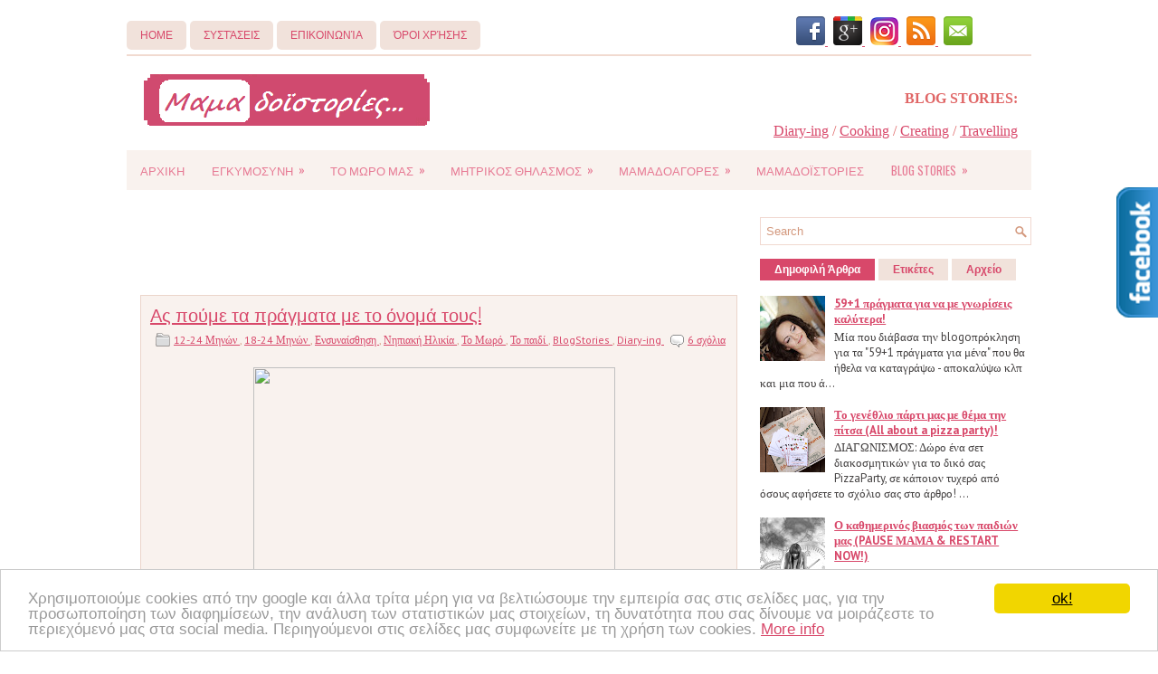

--- FILE ---
content_type: text/html; charset=UTF-8
request_url: https://www.mamadoistories.gr/2015/11/as-poume-poume-ta-pragmata-me-to-onoma-tous.html
body_size: 52723
content:
<!DOCTYPE html>
<html dir='ltr' xmlns='http://www.w3.org/1999/xhtml' xmlns:b='http://www.google.com/2005/gml/b' xmlns:data='http://www.google.com/2005/gml/data' xmlns:expr='http://www.google.com/2005/gml/expr'>
<head>
<link href='https://www.blogger.com/static/v1/widgets/2944754296-widget_css_bundle.css' rel='stylesheet' type='text/css'/>
<link href="//fonts.googleapis.com/css?family=PT+Sans:400,700" rel="stylesheet" type="text/css">
<link href="//fonts.googleapis.com/css?family=Oswald" rel="stylesheet" type="text/css">
<meta content='text/html; charset=UTF-8' http-equiv='Content-Type'/>
<meta content='blogger' name='generator'/>
<link href='https://www.mamadoistories.gr/favicon.ico' rel='icon' type='image/x-icon'/>
<link href='https://www.mamadoistories.gr/2015/11/as-poume-poume-ta-pragmata-me-to-onoma-tous.html' rel='canonical'/>
<link rel="alternate" type="application/atom+xml" title="ΜΑΜΑΔΟΪΣΤΟΡΙΕΣ..! - Atom" href="https://www.mamadoistories.gr/feeds/posts/default" />
<link rel="alternate" type="application/rss+xml" title="ΜΑΜΑΔΟΪΣΤΟΡΙΕΣ..! - RSS" href="https://www.mamadoistories.gr/feeds/posts/default?alt=rss" />
<link rel="service.post" type="application/atom+xml" title="ΜΑΜΑΔΟΪΣΤΟΡΙΕΣ..! - Atom" href="https://www.blogger.com/feeds/8957169118014451562/posts/default" />

<link rel="alternate" type="application/atom+xml" title="ΜΑΜΑΔΟΪΣΤΟΡΙΕΣ..! - Atom" href="https://www.mamadoistories.gr/feeds/7563207761951411835/comments/default" />
<!--Can't find substitution for tag [blog.ieCssRetrofitLinks]-->
<link href='https://d7mpdlalqi93a.cloudfront.net/3/2/2041/11/2048/main_photo_250515/' rel='image_src'/>
<meta content='https://www.mamadoistories.gr/2015/11/as-poume-poume-ta-pragmata-me-to-onoma-tous.html' property='og:url'/>
<meta content='Ας πούμε τα πράγματα με το όνομά τους!' property='og:title'/>
<meta content='Ιστορίες, άρθρα, προϊόντα, αγορές για την εγκυμοσύνη, το μωρό, το θηλασμό!' property='og:description'/>
<meta content='https://lh3.googleusercontent.com/blogger_img_proxy/AEn0k_u6Dzo30e38fbR3B-INEOulA3GfhyGOc1UyNLS9HgGrMV19Ra_v_vd6rEoq8g-eaOpE1Ha-wepsH9sr2cmxMAbvoj3QRTD3mCknfiDj88_uVsZDeay2r2wMMz_lInJtACM5ZbnCC2h2vYNjCQ=w1200-h630-p-k-no-nu' property='og:image'/>
<!-- Start www.bloggertipandtrick.net: Changing the Blogger Title Tag -->
<title>
Ας πούμε τα πράγματα με το όνομά τους!
        ~ 
        ΜΑΜΑΔΟΪΣΤΟΡΙΕΣ..!
</title>
<!-- End www.bloggertipandtrick.net: Changing the Blogger Title Tag -->
<link href='https://blogger.googleusercontent.com/img/b/R29vZ2xl/AVvXsEjMy0o9jH5lS7w8GuQBUMhcdgrIfS_wk-aXEMVMm3Po4sqRuLKJSyWexKnsgKfzAtCStDs8nycsfYGgPhaZD1g3lXvLUgNC3hbtHBPQnv5zImakaaI5RLIulB-pSyA4PQhgS1JTw5S3sRs/s1600/favicon.jpg' rel='shortcut icon' type='image/vnd.microsoft.icon'/>
<style type='text/css'>@font-face{font-family:'Coming Soon';font-style:normal;font-weight:400;font-display:swap;src:url(//fonts.gstatic.com/s/comingsoon/v20/qWcuB6mzpYL7AJ2VfdQR1t-VWDnRsDkg.woff2)format('woff2');unicode-range:U+0000-00FF,U+0131,U+0152-0153,U+02BB-02BC,U+02C6,U+02DA,U+02DC,U+0304,U+0308,U+0329,U+2000-206F,U+20AC,U+2122,U+2191,U+2193,U+2212,U+2215,U+FEFF,U+FFFD;}</style>
<style id='page-skin-1' type='text/css'><!--
/*
-----------------------------------------------
Blogger Template Style
Name:   Together
Author: Lasantha Bandara
URL 1:  http://www.premiumbloggertemplates.com/
URL 2:  http://www.bloggertipandtrick.net/
Theme URL: http://www.premiumbloggertemplates.com/together-blogger-template/
Date:   November 2013
License:  This free Blogger template is licensed under the Creative Commons Attribution 3.0 License, which permits both personal and commercial use.
However, to satisfy the 'attribution' clause of the license, you are required to keep the footer links intact which provides due credit to its authors. For more specific details about the license, you may visit the URL below:
http://creativecommons.org/licenses/by/3.0/
----------------------------------------------- */
body#layout ul{list-style-type:none;list-style:none}
body#layout ul li{list-style-type:none;list-style:none}
body#layout #myGallery{display:none}
body#layout .featuredposts{display:none}
body#layout .fp-slider{display:none}
body#layout #navcontainer{display:none}
body#layout .menu-secondary-wrap{display:none}
body#layout .menu-secondary-container{display:none}
body#layout #skiplinks{display:none}
body#layout .feedtwitter{display:none}
body#layout #header-wrapper {margin-bottom:10px;min-height:120px;}
body#layout .social-profiles-widget h3 {display:none;}
/* Variable definitions
====================
<Variable name="bgcolor" description="Page Background Color"
type="color" default="#fff">
<Variable name="textcolor" description="Text Color"
type="color" default="#333">
<Variable name="linkcolor" description="Link Color"
type="color" default="#58a">
<Variable name="pagetitlecolor" description="Blog Title Color"
type="color" default="#666">
<Variable name="descriptioncolor" description="Blog Description Color"
type="color" default="#999">
<Variable name="titlecolor" description="Post Title Color"
type="color" default="#c60">
<Variable name="bordercolor" description="Border Color"
type="color" default="#ccc">
<Variable name="sidebarcolor" description="Sidebar Title Color"
type="color" default="#999">
<Variable name="sidebartextcolor" description="Sidebar Text Color"
type="color" default="#666">
<Variable name="visitedlinkcolor" description="Visited Link Color"
type="color" default="#999">
<Variable name="bodyfont" description="Text Font"
type="font" default="normal normal 100% Georgia, Serif">
<Variable name="headerfont" description="Sidebar Title Font"
type="font"
default="normal normal 78% 'Trebuchet MS',Trebuchet,Arial,Verdana,Sans-serif">
<Variable name="pagetitlefont" description="Blog Title Font"
type="font"
default="normal normal 200% Georgia, Serif">
<Variable name="descriptionfont" description="Blog Description Font"
type="font"
default="normal normal 78% 'Trebuchet MS', Trebuchet, Arial, Verdana, Sans-serif">
<Variable name="postfooterfont" description="Post Footer Font"
type="font"
default="normal normal 78% 'Trebuchet MS', Trebuchet, Arial, Verdana, Sans-serif">
<Variable name="startSide" description="Side where text starts in blog language"
type="automatic" default="left">
<Variable name="endSide" description="Side where text ends in blog language"
type="automatic" default="right">
*/
/* Use this with templates/template-twocol.html */
body
a:link,a:visited{color:#D8486A;text-decoration:underline;outline:none;}
a:hover{color:#E6A88C;text-decoration:none;outline:none;}
a img{border-width:0}
#body-wrapper{margin:0px;padding:0px;}
.section, .widget {margin:0;padding:0;}
/* Header-----------------------------------------------*/
#header-wrapper{width:1000px;margin:0px auto 0px;height:64px;padding:20px 0px 20px 0px;overflow:hidden;background: url('https://blogger.googleusercontent.com/img/b/R29vZ2xl/AVvXsEh3pDs3lDdbJMNUaiQZqFPAfMBuGsfyBV4sy1qCQ7IJKCVjSNenmS1LHGuDqv2izObQJXMKqu8cdixooX_oDtcRpSyy-Cs-wVJrKkYLf5OzELIHZNpAafG4xJHHQb_2jnODvMdwWCN6pV9z/s1600/header-bg.png');border-top: 2px solid #F1DAD0;}
#header-inner{background-position:center;margin-left:auto;margin-right:auto}
#header{margin:0;border:0 solid #cccccc;color:#CF4A6D;float:left;width:47%;overflow:hidden;}
#header h1{color:#CF4A6D;text-shadow:0px 1px 0px #fff;margin:0 5px 0;padding:0px 0px 0px 15px;font-family:&#39;Oswald&#39;,Arial,Helvetica,Sans-serif;font-weight:bold;font-size:24px;line-height:24px;}
#header .description{padding-left:22px;color:#CF4A6D;text-shadow:0px 1px 0px #fff;line-height:14px;font-size:14px;padding-top:0px;margin-top:10px;font-family:PT Sans,Arial,Helvetica,Sans-serif;}
#header h1 a,#header h1 a:visited{color:#CF4A6D;text-decoration:none}
#header h2{padding-left:5px;color:#CF4A6D;font:14px Arial,Helvetica,Sans-serif}
#header2{float:right;width:52%;margin-right:0px;padding-right:0px;overflow:hidden;}
#header2 .widget{padding:0px 15px 0px 0px;float:right}
.social-profiles-widget img{margin:0 4px 0 0}
.social-profiles-widget img:hover{opacity:0.8}
#top-social-profiles{padding-top:10px;padding-right:15px;height:32px;text-align:right}
#top-social-profiles img{margin:0 0 0 6px !important}
#top-social-profiles img:hover{opacity:0.8}
#top-social-profiles .widget-container{background:none;padding:0;border:0;}
/* Outer-Wrapper----------------------------------------------- */
#outer-wrapper{width:1000px;margin:0px auto 0px;padding:0px 0px 0px 0px;text-align:left;}
#content-wrapper{background: url('https://blogger.googleusercontent.com/img/b/R29vZ2xl/AVvXsEj6Tu0FPFOcxvqbiTT2555CFipwASnUm4CFOp5PdW9DEsYV6ltGzt4DKc1LcwXghQU2eTc5pv6vGmI1WGLM3dVS0q0y9Xk54btpCtRRw4wWHQreC1qfAhWi9GkQ8Agq0pZO175QXLVMfYPp/s1/main-bg.png');padding:15px;}
#main-wrapper{width:660px;float:left;margin:0px;padding:0px 0px 0px 0px;word-wrap:break-word;overflow:hidden;}
#rsidebar-wrapper{width:300px;float:right;margin:0px;padding:0px 0px 0px 0px;word-wrap:break-word;overflow:hidden;}
/* Headings----------------------------------------------- */
h2{}
/* Posts-----------------------------------------------*/
h2.date-header{margin:1.5em 0 .5em;display:none;}
.wrapfullpost{}
.post{margin-bottom:15px;border:1px solid #EBD5CB;background:#F9F2EE;padding:10px;}
.post-title{color:#333333;margin:0 0 10px 0;padding:0;font-family:'Oswald',sans-serif;font-size:20px;line-height:20px;font-weight:normal;}
.post-title a,.post-title a:visited,.post-title strong{display:block;text-decoration:none;color:#333333;text-decoration:none;}
.post-title strong,.post-title a:hover{color:#D8486A;text-decoration:none;}
.post-body{margin:0px;padding:0px 10px 0px 0px;font-family:Arial, Helvetica, Sans-serif;line-height: 20px;}
.post-footer{margin:5px 0;}
.comment-link{margin-left:.6em}
.post-body img{padding:3px;}
.pbtthumbimg {float:left;margin:0px 10px 5px 0px;padding:6px;border:1px solid #eee;background:#ffffff;width:200px;height:150px;}
.postmeta-primary{color:#D3987D;font-size:12px;line-height:18px;padding:0 0 5px 0}
.postmeta-secondary{color:#D3987D;font-size:12px;line-height:18px;padding:0 0 10px 0}
.postmeta-primary span, .postmeta-secondary span{padding:3px 0 3px 20px;background-position:left center;background-repeat:no-repeat}
.meta_date{background-image:url(https://blogger.googleusercontent.com/img/b/R29vZ2xl/AVvXsEgWpESofWgRkz0WNfjvhnNCQDhYzpbqionhqddudjodfDsursGouZFnVT53NL7pCj-Q_oaAZpPoAT8CajYS3hxBrAVbOCXL8Cnujvrm7bty_7M-bwtBOqMaCOTC-qoUbDTFIpuA9In5QTz-/s1600/date.png)}
.meta_author{background-image:url(https://blogger.googleusercontent.com/img/b/R29vZ2xl/AVvXsEgrAGgfbukaycnK0HBiN_v0-MLVKU_K5PcrJL0lvtq0ThXpgl5qZdt0vAHNgplDrNtRt3DSCpGg21UkPM-vD9JLCKuqIZmExim5YkgM7P6Mp777kf2oVttUWph9wrps03BrFkuWB0NVSO4U/s1600/author.png)}
.meta_comments{background-image:url(https://blogger.googleusercontent.com/img/b/R29vZ2xl/AVvXsEiP4kdRIgHWuVXSiX26xWG8tAECk_IoHpj83DAUldT35gbGunmtGZIetDoZ6jpXerDEKmtpokwEyYvXuf5xmFZ1Ftt8dRYXe8U8ZPprEbqoTj1RqMTfcWt5rzDFSv2umBMQDCPIif7KbEB7/s1600/comments.png)}
.meta_edit{background-image:url(images/edit.png)}
.meta_categories{background-image:url(https://blogger.googleusercontent.com/img/b/R29vZ2xl/AVvXsEgSTzchLa39_N3h8HGaXUbZQZdXRnSl7cvmjTMBTi5KL4zjkDZpKW7K8NFQMY_kSS59vMVmlulVYXF9bvNSF4dMxb_EQr_h3FMZdUMFdFEYS1oxNM1e-aqPFU3OBHUvnx0z2mDE6bD6R56M/s1600/category.png)}
.meta_tags{    background-image:url(https://blogger.googleusercontent.com/img/b/R29vZ2xl/AVvXsEja_zNBHnnD5rlx_EZfCCseDrahZPcQNAHyX18v0f5uS1v3thMzvuUnBXPxvSU2SgEGugllYhRWF8usyl1gLfZlZQShpiPXPtDtNNT4hJu5qQNFYtoxZKAyOe9lNojQZrJStJjHR-G1iKG5/s1600/tags.png)}
.readmore{float:right;}
.readmore a{color:#D8486A;background:#F1E2DB;font-size:12px;line-height:12px;display:inline-block;text-decoration:none;text-transform:none;padding:8px 14px;}
.readmore a:hover{color:#fff;background:#D8486A;text-decoration:none;}
/* Sidebar Content----------------------------------------------- */
.sidebar{margin:0 0 10px 0;font-size:13px;color:#434040;}
.sidebar a{text-decoration:none;color:#434040;}
.sidebar a:hover{text-decoration:none;color:#D8486A;}
.sidebar h2, h3.widgettitle{background:#FFFEFE;border:1px solid #F1D9D0;-webkit-box-shadow:-3px 0 0 0 #D8486A;-moz-box-shadow:-3px 0 0 0 #D8486A;box-shadow:-3px 0 0 0 #D8486A;color:#D8486A;font-size:16px;line-height:16px;font-family:Oswald, sans-serif;font-weight:normal;text-decoration:none;text-transform:none;margin:0 0 10px;padding:10px;}
.sidebar ul{list-style-type:none;list-style:none;margin:0px;padding:0px;}
.sidebar ul li{background:url(https://blogger.googleusercontent.com/img/b/R29vZ2xl/AVvXsEh9Zvd0bd4Jhrnrq0-pFunLXwbG_2PQ2uQAHrCLp1IFCwczBDjDmF-7UBr5hcht8g7ddkW0jBTQ5nXUSOT7hNQPnB2dKVwt6zx4OKgSUaAv6yEoeiXVeYZcOKAEhpfLrTvx6N8tn8SnOqg4/s1600/widget-list.png) left 4px no-repeat;margin:0 0 8px;padding:0 0 9px 12px;}
.sidebar .widget{margin:0 0 15px 0;padding:0;color:#434040;font-size:13px;}
.main .widget{margin:0 0 5px;padding:0 0 2px}
.main .Blog{border-bottom-width:0}
.widget-container{list-style-type:none;list-style:none;margin:0 0 15px 0;padding:0;color:#434040;font-size:13px}
/* FOOTER ----------------------------------------------- */
#footer-container{}
#footer{ margin-bottom:15px}
#copyrights{ border-top:1px solid #ECD7CC;  color:#D8486A;  text-align:center;  padding:20px 0;  background-image:-webkit-gradient(linear,top,bottom,color-stop(0,#F9F2EE),color-stop(1,#FFF));  background-image:-ms-linear-gradient(top,#F9F2EE,#FFF);  background-image:-o-linear-gradient(top,#F9F2EE,#FFF);  background-image:-moz-linear-gradient(top,#F9F2EE,#FFF);  background-image:-webkit-linear-gradient(top,#F9F2EE,#FFF);  background-image:linear-gradient(to bottom,#F9F2EE,#FFF)}
#copyrights a{ color:#D8486A}
#copyrights a:hover{ color:#D8486A;  text-decoration:none}
#credits{ color:#C5735E;  text-align:center;  font-size:11px;  padding:10px 0 0 0}
#credits a{ color:#C5735E;  text-decoration:none}
#credits a:hover{ text-decoration:none;  color:#C5735E}
#footer-widgets-container{}
#footer-widgets{ border-top:1px solid #F9F2EE;  padding:20px 0 0 0;  background-image:-webkit-gradient(linear,top,bottom,color-stop(0,#FFF),color-stop(1,#F9F2EE));  background-image:-ms-linear-gradient(top,#FFF,#F9F2EE);  background-image:-o-linear-gradient(top,#FFF,#F9F2EE);  background-image:-moz-linear-gradient(top,#FFF,#F9F2EE);  background-image:-webkit-linear-gradient(top,#FFF,#F9F2EE);  background-image:linear-gradient(to bottom,#FFF,#F9F2EE)}
.footer-widget-box{ width:300px;  float:left;  margin-left:15px}
.footer-widget-box-last{}
#footer-widgets .widget-container{color:#434040;}
#footer-widgets .widget-container a{text-decoration:none;color:#434040;}
#footer-widgets .widget-container a:hover{text-decoration:none;color:#D8486A;}
#footer-widgets h2{background:#FFFEFE;border:1px solid #F1D9D0;-webkit-box-shadow:-3px 0 0 0 #D8486A;-moz-box-shadow:-3px 0 0 0 #D8486A;box-shadow:-3px 0 0 0 #D8486A;color:#D8486A;font-size:16px;line-height:16px;font-family:Oswald, sans-serif;font-weight:normal;text-decoration:none;text-transform:none;margin:0 0 10px;padding:10px;}
#footer-widgets .widget ul{list-style-type:none;list-style:none;margin:0px;padding:0px;}
#footer-widgets .widget ul li{background:url(https://blogger.googleusercontent.com/img/b/R29vZ2xl/AVvXsEh9Zvd0bd4Jhrnrq0-pFunLXwbG_2PQ2uQAHrCLp1IFCwczBDjDmF-7UBr5hcht8g7ddkW0jBTQ5nXUSOT7hNQPnB2dKVwt6zx4OKgSUaAv6yEoeiXVeYZcOKAEhpfLrTvx6N8tn8SnOqg4/s1600/widget-list.png) left 4px no-repeat;margin:0 0 8px;padding:0 0 9px 12px;}
.footersec {}
.footersec .widget{margin-bottom:20px;}
.footersec ul{}
.footersec ul li{}
/* Search ----------------------------------------------- */
#search{border:1px solid #F1D8D0;background:#fff url(https://blogger.googleusercontent.com/img/b/R29vZ2xl/AVvXsEj0-GPJy_07JntCaxDnJGYMF2rutMF701n8214C0SnkNJv19xoJySW5kSFpAxlr1yVlMwYIUFRMFHyBZ1l_MuYhT8TWU17AyPtq-pB6q0LLt3Owt11QKfqAWog7F-jSHGUAGZqp19JeGncq/s1600/search.png) 99% 50% no-repeat;text-align:left;padding:6px 24px 6px 6px;}
#search #s{background:none;color:#D3987D;border:0;width:100%;outline:none;margin:0;padding:0;}
#content-search{width:300px;padding:15px 0;}
#topsearch{float:right;margin-top:15px;}
#topsearch #s{width:220px;}
/* Comments----------------------------------------------- */
#comments{margin-bottom:15px;border:1px solid #EBD5CB;background:#F9F2EE;padding:10px;}
#comments h4{font-size:16px;font-weight:bold;margin:1em 0;color:#000000;}
#comments-block3{padding:0;margin:0;float:left;overflow:hidden;position:relative;}
#comment-name-url{width:465px;float:left}
#comment-date{width:465px;float:left;margin-top:5px;font-size:10px;}
#comment-header{float:left;padding:5px 0 40px 10px;margin:5px 0px 15px 0px;position:relative;background-color:#fff;border:1px dashed #ddd;}
.avatar-image-container{background:url(https://blogger.googleusercontent.com/img/b/R29vZ2xl/AVvXsEiy-bpuahssw9LBvPp25fxHlwLaJ7cU9VFRdCcDeIlybX65MDUCsU5EAa3sj3oz9fcNO4R7t5ykg42R5crAgKul1G9bAuRV_N4P-JSmYX0L_M1eR5pGhqZSXD2miO9_4IGTug9gA9278cIe/s1600/comment-avatar.jpg);width:32px;height:32px;float:right;margin:5px 10px 5px 5px;border:1px solid #ddd;}
.avatar-image-container img{width:32px;height:32px;}
a.comments-autor-name{color:#000;font:normal bold 14px Arial,Tahoma,Verdana}
a.says{color:#000;font:normal 14px Arial,Tahoma,Verdana}
.says a:hover{text-decoration:none}
.deleted-comment{font-style:italic;color:gray}
#blog-pager-newer-link{float:left}
#blog-pager-older-link{float:right}
#blog-pager{text-align:center}
.feed-links{clear:both;line-height:2.5em}
/* Profile ----------------------------------------------- */
.profile-img{float:left;margin-top:0;margin-right:5px;margin-bottom:5px;margin-left:0;padding:4px;border:1px solid #cccccc}
.profile-data{margin:0;text-transform:uppercase;letter-spacing:.1em;font:normal normal 78% 'Trebuchet MS', Trebuchet, Arial, Verdana, Sans-serif;color:#999999;font-weight:bold;line-height:1.6em}
.profile-datablock{margin:.5em 0 .5em}
.profile-textblock{margin:0.5em 0;line-height:1.6em}
.avatar-image-container{background:url(https://blogger.googleusercontent.com/img/b/R29vZ2xl/AVvXsEiy-bpuahssw9LBvPp25fxHlwLaJ7cU9VFRdCcDeIlybX65MDUCsU5EAa3sj3oz9fcNO4R7t5ykg42R5crAgKul1G9bAuRV_N4P-JSmYX0L_M1eR5pGhqZSXD2miO9_4IGTug9gA9278cIe/s1600/comment-avatar.jpg);width:32px;height:32px;float:right;margin:5px 10px 5px 5px;border:1px solid #ddd;}
.avatar-image-container img{width:32px;height:32px;}
.profile-link{font:normal normal 78% 'Trebuchet MS', Trebuchet, Arial, Verdana, Sans-serif;text-transform:uppercase;letter-spacing:.1em}
#navbar-iframe{height:0;visibility:hidden;display:none;}

--></style>
<script src='https://ajax.googleapis.com/ajax/libs/jquery/1.10.2/jquery.min.js' type='text/javascript'></script>
<script type='text/javascript'>
      //<![CDATA[
      /*! jQuery Migrate v1.2.1 | (c) 2005, 2013 jQuery Foundation, Inc. and other contributors | jquery.org/license */
      jQuery.migrateMute===void 0&&(jQuery.migrateMute=!0),function(e,t,n){function r(n){var r=t.console;i[n]||(i[n]=!0,e.migrateWarnings.push(n),r&&r.warn&&!e.migrateMute&&(r.warn("JQMIGRATE: "+n),e.migrateTrace&&r.trace&&r.trace()))}function a(t,a,i,o){if(Object.defineProperty)try{return Object.defineProperty(t,a,{configurable:!0,enumerable:!0,get:function(){return r(o),i},set:function(e){r(o),i=e}}),n}catch(s){}e._definePropertyBroken=!0,t[a]=i}var i={};e.migrateWarnings=[],!e.migrateMute&&t.console&&t.console.log&&t.console.log("JQMIGRATE: Logging is active"),e.migrateTrace===n&&(e.migrateTrace=!0),e.migrateReset=function(){i={},e.migrateWarnings.length=0},"BackCompat"===document.compatMode&&r("jQuery is not compatible with Quirks Mode");var o=e("<input/>",{size:1}).attr("size")&&e.attrFn,s=e.attr,u=e.attrHooks.value&&e.attrHooks.value.get||function(){return null},c=e.attrHooks.value&&e.attrHooks.value.set||function(){return n},l=/^(?:input|button)$/i,d=/^[238]$/,p=/^(?:autofocus|autoplay|async|checked|controls|defer|disabled|hidden|loop|multiple|open|readonly|required|scoped|selected)$/i,f=/^(?:checked|selected)$/i;a(e,"attrFn",o||{},"jQuery.attrFn is deprecated"),e.attr=function(t,a,i,u){var c=a.toLowerCase(),g=t&&t.nodeType;return u&&(4>s.length&&r("jQuery.fn.attr( props, pass ) is deprecated"),t&&!d.test(g)&&(o?a in o:e.isFunction(e.fn[a])))?e(t)[a](i):("type"===a&&i!==n&&l.test(t.nodeName)&&t.parentNode&&r("Can't change the 'type' of an input or button in IE 6/7/8"),!e.attrHooks[c]&&p.test(c)&&(e.attrHooks[c]={get:function(t,r){var a,i=e.prop(t,r);return i===!0||"boolean"!=typeof i&&(a=t.getAttributeNode(r))&&a.nodeValue!==!1?r.toLowerCase():n},set:function(t,n,r){var a;return n===!1?e.removeAttr(t,r):(a=e.propFix[r]||r,a in t&&(t[a]=!0),t.setAttribute(r,r.toLowerCase())),r}},f.test(c)&&r("jQuery.fn.attr('"+c+"') may use property instead of attribute")),s.call(e,t,a,i))},e.attrHooks.value={get:function(e,t){var n=(e.nodeName||"").toLowerCase();return"button"===n?u.apply(this,arguments):("input"!==n&&"option"!==n&&r("jQuery.fn.attr('value') no longer gets properties"),t in e?e.value:null)},set:function(e,t){var a=(e.nodeName||"").toLowerCase();return"button"===a?c.apply(this,arguments):("input"!==a&&"option"!==a&&r("jQuery.fn.attr('value', val) no longer sets properties"),e.value=t,n)}};var g,h,v=e.fn.init,m=e.parseJSON,y=/^([^<]*)(<[\w\W]+>)([^>]*)$/;e.fn.init=function(t,n,a){var i;return t&&"string"==typeof t&&!e.isPl ainObject(n)&&(i=y.exec(e.trim(t)))&&i[0]&&("<"!==t.charAt(0)&&r("$(html) HTML strings must start with '<' character"),i[3]&&r("$(html) HTML text after last tag is ignored"),"#"===i[0].charAt(0)&&(r("HTML string cannot start with a '#' character"),e.error("JQMIGRATE: Invalid selector string (XSS)")),n&&n.context&&(n=n.context),e.parseHTML)?v.call(this,e.parseHTML(i[2],n,!0),n,a):v.apply(this,arguments)},e.fn.init.prototype=e.fn,e.parseJSON=function(e){return e||null===e?m.apply(this,arguments):(r("jQuery.parseJSON requires a valid JSON string"),null)},e.uaMatch=function(e){e=e.toLowerCase();var t=/(chrome)[ \/]([\w.]+)/.exec(e)||/(webkit)[ \/]([\w.]+)/.exec(e)||/(opera)(?:.*version|)[ \/]([\w.]+)/.exec(e)||/(msie) ([\w.]+)/.exec(e)||0>e.indexOf("compatible")&&/(mozilla)(?:.*? rv:([\w.]+)|)/.exec(e)||[];return{browser:t[1]||"",version:t[2]||"0"}},e.browser||(g=e.uaMatch(navigator.userAgent),h={},g.browser&&(h[g.browser]=!0,h.version=g.version),h.chrome?h.webkit=!0:h.webkit&&(h.safari=!0),e.browser=h),a(e,"browser",e.browser,"jQuery.browser is deprecated"),e.sub=function(){function t(e,n){return new t.fn.init(e,n)}e.extend(!0,t,this),t.superclass=this,t.fn=t.prototype=this(),t.fn.constructor=t,t.sub=this.sub,t.fn.init=function(r,a){return a&&a instanceof e&&!(a instanceof t)&&(a=t(a)),e.fn.init.call(this,r,a,n)},t.fn.init.prototype=t.fn;var n=t(document);return r("jQuery.sub() is deprecated"),t},e.ajaxSetup({converters:{"text json":e.parseJSON}});var b=e.fn.data;e.fn.data=function(t){var a,i,o=this[0];return!o||"events"!==t||1!==arguments.length||(a=e.data(o,t),i=e._data(o,t),a!==n&&a!==i||i===n)?b.apply(this,arguments):(r("Use of jQuery.fn.data('events') is deprecated"),i)};var j=/\/(java|ecma)script/i,w=e.fn.andSelf||e.fn.addBack;e.fn.andSelf=function(){return r("jQuery.fn.andSelf() replaced by jQuery.fn.addBack()"),w.apply(this,arguments)},e.clean||(e.clean=function(t,a,i,o){a=a||document,a=!a.nodeType&&a[0]||a,a=a.ownerDocument||a,r("jQuery.clean() is deprecated");var s,u,c,l,d=[];if(e.merge(d,e.buildFragment(t,a).childNodes),i)for(c=function(e){return!e.type||j.test(e.type)?o?o.push(e.parentNode?e.parentNode.removeChild(e):e):i.appendChild(e):n},s=0;null!=(u=d[s]);s++)e.nodeName(u,"script")&&c(u)||(i.appendChild(u),u.getElementsByTagName!==n&&(l=e.grep(e.merge([],u.getElementsByTagName("script")),c),d.splice.apply(d,[s+1,0].concat(l)),s+=l.length));return d});var Q=e.event.add,x=e.event.remove,k=e.event.trigger,N=e.fn.toggle,T=e.fn.live,M=e.fn.die,S="ajaxStart|ajaxStop|ajaxSend|ajaxComplete|ajaxError|ajaxSuccess",C=RegExp("\\b(?:"+S+")\\b"),H=/(?:^|\s)hover(\.\S+|)\b/,A=function(t){return"string"!=typeof t||e.event.special.hover?t:(H.test(t)&&r("'hover' pseudo-event is deprecated, use 'mouseenter mouseleave'"),t&&t.replace(H,"mouseenter$1 mouseleave$1"))};e.event.props&&"attrChange"!==e.event.props[0]&&e.event.props.unshift("attrChange","attrName","relatedNode","srcElement"),e.event.dispatch&&a(e.event,"handle",e.event.dispatch,"jQuery.event.handle is undocumented and deprecated"),e.event.add=function(e,t,n,a,i){e!==document&&C.test(t)&&r("AJAX events should be attached to document: "+t),Q.call(this,e,A(t||""),n,a,i)},e.event.remove=function(e,t,n,r,a){x.call(this,e,A(t)||"",n,r,a)},e.fn.error=function(){var e=Array.prototype.slice.call(arguments,0);return r("jQuery.fn.error() is deprecated"),e.splice(0,0,"error"),arguments.length?this.bind.apply(this,e):(this.triggerHandler.apply(this,e),this)},e.fn.toggle=function(t,n){if(!e.isFunction(t)||!e.isFunction(n))return N.apply(this,arguments);r("jQuery.fn.toggle(handler, handler...) is deprecated");var a=arguments,i=t.guid||e.guid++,o=0,s=function(n){var r=(e._data(this,"lastToggle"+t.guid)||0)%o;return e._data(this,"lastToggle"+t.guid,r+1),n.preventDefault(),a[r].apply(this,arguments)||!1};for(s.guid=i;a.length>o;)a[o++].guid=i;return this.click(s)},e.fn.live=function(t,n,a){return r("jQuery.fn.live() is deprecated"),T?T.apply(this,arguments):(e(this.context).on(t,this.selector,n,a),this)},e.fn.die=function(t,n){return r("jQuery.fn.die() is deprecated"),M?M.apply(this,arguments):(e(this.context).off(t,this.selector||"**",n),this)},e.event.trigger=function(e,t,n,a){return n||C.test(e)||r("Global events are undocumented and deprecated"),k.call(this,e,t,n||document,a)},e.each(S.split("|"),function(t,n){e.event.special[n]={setup:function(){var t=this;return t!==document&&(e.event.add(document,n+"."+e.guid,function(){e.event.trigger(n,null,t,!0)}),e._data(this,n,e.guid++)),!1},teardown:function(){return this!==document&&e.event.remove(document,n+"."+e._data(this,n)),!1}}})}(jQuery,window);
      //]]>
    </script>
<script type='text/javascript'>
      //<![CDATA[
      /**
 * jQuery Mobile Menu 
 * Turn unordered list menu into dropdown select menu
 * version 1.0(31-OCT-2011)
 * 
 * Built on top of the jQuery library
 *   http://jquery.com
 * 
 * Documentation
 * 	 http://github.com/mambows/mobilemenu
 */
      (function($){
        $.fn.mobileMenu = function(options) {
          var defaults = {
            defaultText: 'Navigate to...',
            className: 'select-menu',
            containerClass: 'select-menu-container',
            subMenuClass: 'sub-menu',
            subMenuDash: '&ndash;'
          },
              settings = $.extend( defaults, options ),
              el = $(this);
          this.each(function(){
            // ad class to submenu list
            el.find('ul').addClass(settings.subMenuClass);
            // Create base menu
            $('<div />',{
              'class' : settings.containerClass
            }).insertAfter( el );
            // Create base menu
            $('<select />',{
              'class' : settings.className
            }).appendTo( '.' + settings.containerClass );
            // Create default option
            $('<option />', {
              "value"		: '#',
              "text"		: settings.defaultText
            }).appendTo( '.' + settings.className );
            // Create select option from menu
            el.find('a').each(function(){
              var $this 	= $(this),
                  optText	= '&nbsp;' + $this.text(),
                  optSub	= $this.parents( '.' + settings.subMenuClass ),
                  len			= optSub.length,
                  dash;
              // if menu has sub menu
              if( $this.parents('ul').hasClass( settings.subMenuClass ) ) {
                dash = Array( len+1 ).join( settings.subMenuDash );
                optText = dash + optText;
              }
              // Now build menu and append it
              $('<option />', {
                "value"	: this.href,
                "html"	: optText,
                "selected" : (this.href == window.location.href)
              }).appendTo( '.' + settings.className );
            }); // End el.find('a').each
            // Change event on select element
            $('.' + settings.className).change(function(){
              var locations = $(this).val();
              if( locations !== '#' ) {
                window.location.href = $(this).val();
              };
            });
          }); // End this.each
          return this;
        };
      })(jQuery);
      //]]>
    </script>
<script type='text/javascript'>
      //<![CDATA[
      (function($){
        /* hoverIntent by Brian Cherne */
        $.fn.hoverIntent = function(f,g) {
          // default configuration options
          var cfg = {
            sensitivity: 7,
            interval: 100,
            timeout: 0
          };
          // override configuration options with user supplied object
          cfg = $.extend(cfg, g ? { over: f, out: g } : f );
          // instantiate variables
          // cX, cY = current X and Y position of mouse, updated by mousemove event
          // pX, pY = previous X and Y position of mouse, set by mouseover and polling interval
          var cX, cY, pX, pY;
          // A private function for getting mouse position
          var track = function(ev) {
            cX = ev.pageX;
            cY = ev.pageY;
          };
          // A private function for comparing current and previous mouse position
          var compare = function(ev,ob) {
            ob.hoverIntent_t = clearTimeout(ob.hoverIntent_t);
            // compare mouse positions to see if they've crossed the threshold
            if ( ( Math.abs(pX-cX) + Math.abs(pY-cY) ) < cfg.sensitivity ) {
              $(ob).unbind("mousemove",track);
              // set hoverIntent state to true (so mouseOut can be called)
              ob.hoverIntent_s = 1;
              return cfg.over.apply(ob,[ev]);
            } else {
              // set previous coordinates for next time
              pX = cX; pY = cY;
              // use self-calling timeout, guarantees intervals are spaced out properly (avoids JavaScript timer bugs)
              ob.hoverIntent_t = setTimeout( function(){compare(ev, ob);} , cfg.interval );
            }
          };
          // A private function for delaying the mouseOut function
          var delay = function(ev,ob) {
            ob.hoverIntent_t = clearTimeout(ob.hoverIntent_t);
            ob.hoverIntent_s = 0;
            return cfg.out.apply(ob,[ev]);
          };
          // A private function for handling mouse 'hovering'
          var handleHover = function(e) {
            // next three lines copied from jQuery.hover, ignore children onMouseOver/onMouseOut
            var p = (e.type == "mouseover" ? e.fromElement : e.toElement) || e.relatedTarget;
            while ( p && p != this ) { try { p = p.parentNode; } catch(e) { p = this; } }
            if ( p == this ) { return false; }
            // copy objects to be passed into t (required for event object to be passed in IE)
            var ev = jQuery.extend({},e);
            var ob = this;
            // cancel hoverIntent timer if it exists
            if (ob.hoverIntent_t) { ob.hoverIntent_t = clearTimeout(ob.hoverIntent_t); }
            // else e.type == "onmouseover"
            if (e.type == "mouseover") {
              // set "previous" X and Y position based on initial entry point
              pX = ev.pageX; pY = ev.pageY;
              // update "current" X and Y position based on mousemove
              $(ob).bind("mousemove",track);
              // start polling interval (self-calling timeout) to compare mouse coordinates over time
              if (ob.hoverIntent_s != 1) { ob.hoverIntent_t = setTimeout( function(){compare(ev,ob);} , cfg.interval );}
              // else e.type == "onmouseout"
            } else {
              // unbind expensive mousemove event
              $(ob).unbind("mousemove",track);
              // if hoverIntent state is true, then call the mouseOut function after the specified delay
              if (ob.hoverIntent_s == 1) { ob.hoverIntent_t = setTimeout( function(){delay(ev,ob);} , cfg.timeout );}
            }
          };
          // bind the function to the two event listeners
          return this.mouseover(handleHover).mouseout(handleHover);
        };
      })(jQuery);
      //]]>
    </script>
<script type='text/javascript'>
      //<![CDATA[
      /*
 * Superfish v1.4.8 - jQuery menu widget
 * Copyright (c) 2008 Joel Birch
 *
 * Dual licensed under the MIT and GPL licenses:
 * 	http://www.opensource.org/licenses/mit-license.php
 * 	http://www.gnu.org/licenses/gpl.html
 *
 * CHANGELOG: http://users.tpg.com.au/j_birch/plugins/superfish/changelog.txt
 */
      ;(function($){
        $.fn.superfish = function(op){
          var sf = $.fn.superfish,
              c = sf.c,
              $arrow = $(['<span class="',c.arrowClass,'"> &#187;</span>'].join('')),
              over = function(){
                var $$ = $(this), menu = getMenu($$);
                clearTimeout(menu.sfTimer);
                $$.showSuperfishUl().siblings().hideSuperfishUl();
              },
              out = function(){
                var $$ = $(this), menu = getMenu($$), o = sf.op;
                clearTimeout(menu.sfTimer);
                menu.sfTimer=setTimeout(function(){
                  o.retainPath=($.inArray($$[0],o.$path)>-1);
                  $$.hideSuperfishUl();
                  if (o.$path.length && $$.parents(['li.',o.hoverClass].join('')).length<1){over.call(o.$path);}
                },o.delay);	
              },
              getMenu = function($menu){
                var menu = $menu.parents(['ul.',c.menuClass,':first'].join(''))[0];
                sf.op = sf.o[menu.serial];
                return menu;
              },
              addArrow = function($a){ $a.addClass(c.anchorClass).append($arrow.clone()); };
          return this.each(function() {
            var s = this.serial = sf.o.length;
            var o = $.extend({},sf.defaults,op);
            o.$path = $('li.'+o.pathClass,this).slice(0,o.pathLevels).each(function(){
              $(this).addClass([o.hoverClass,c.bcClass].join(' '))
              .filter('li:has(ul)').removeClass(o.pathClass);
            });
            sf.o[s] = sf.op = o;
            $('li:has(ul)',this)[($.fn.hoverIntent && !o.disableHI) ? 'hoverIntent' : 'hover'](over,out).each(function() {
              if (o.autoArrows) addArrow( $('>a:first-child',this) );
            })
            .not('.'+c.bcClass)
            .hideSuperfishUl();
            var $a = $('a',this);
            $a.each(function(i){
              var $li = $a.eq(i).parents('li');
              $a.eq(i).focus(function(){over.call($li);}).blur(function(){out.call($li);});
            });
            o.onInit.call(this);
          }).each(function() {
            var menuClasses = [c.menuClass];
            if (sf.op.dropShadows  && !($.browser.msie && $.browser.version < 7)) menuClasses.push(c.shadowClass);
            $(this).addClass(menuClasses.join(' '));
          });
        };
        var sf = $.fn.superfish;
        sf.o = [];
        sf.op = {};
        sf.IE7fix = function(){
          var o = sf.op;
          if ($.browser.msie && $.browser.version > 6 && o.dropShadows && o.animation.opacity!=undefined)
            this.toggleClass(sf.c.shadowClass+'-off');
        };
        sf.c = {
          bcClass     : 'sf-breadcrumb',
          menuClass   : 'sf-js-enabled',
          anchorClass : 'sf-with-ul',
          arrowClass  : 'sf-sub-indicator',
          shadowClass : 'sf-shadow'
        };
        sf.defaults = {
          hoverClass	: 'sfHover',
          pathClass	: 'overideThisToUse',
          pathLevels	: 1,
          delay		: 800,
          animation	: {opacity:'show'},
          speed		: 'normal',
          autoArrows	: true,
          dropShadows : true,
          disableHI	: false,		// true disables hoverIntent detection
          onInit		: function(){}, // callback functions
          onBeforeShow: function(){},
          onShow		: function(){},
          onHide		: function(){}
        };
        $.fn.extend({
          hideSuperfishUl : function(){
            var o = sf.op,
                not = (o.retainPath===true) ? o.$path : '';
            o.retainPath = false;
            var $ul = $(['li.',o.hoverClass].join(''),this).add(this).not(not).removeClass(o.hoverClass)
            .find('>ul').hide().css('visibility','hidden');
            o.onHide.call($ul);
            return this;
          },
          showSuperfishUl : function(){
            var o = sf.op,
                sh = sf.c.shadowClass+'-off',
                $ul = this.addClass(o.hoverClass)
            .find('>ul:hidden').css('visibility','visible');
            sf.IE7fix.call($ul);
            o.onBeforeShow.call($ul);
            $ul.animate(o.animation,o.speed,function(){ sf.IE7fix.call($ul); o.onShow.call($ul); });
            return this;
          }
        });
      })(jQuery);
      //]]>
    </script>
<script type='text/javascript'>
      //<![CDATA[
      /*
 * jQuery Cycle Plugin (with Transition Definitions)
 * Examples and documentation at: http://jquery.malsup.com/cycle/
 * Copyright (c) 2007-2010 M. Alsup
 * Version: 2.88 (08-JUN-2010)
 * Dual licensed under the MIT and GPL licenses.
 * http://jquery.malsup.com/license.html
 * Requires: jQuery v1.2.6 or later
 */
      (function($){var ver="2.88";if($.support==undefined){$.support={opacity:!($.browser.msie)};}function debug(s){if($.fn.cycle.debug){log(s);}}function log(){if(window.console&&window.console.log){window.console.log("[cycle] "+Array.prototype.join.call(arguments," "));}}$.fn.cycle=function(options,arg2){var o={s:this.selector,c:this.context};if(this.length===0&&options!="stop"){if(!$.isReady&&o.s){log("DOM not ready, queuing slideshow");$(function(){$(o.s,o.c).cycle(options,arg2);});return this;}log("terminating; zero elements found by selector"+($.isReady?"":" (DOM not ready)"));return this;}return this.each(function(){var opts=handleArguments(this,options,arg2);if(opts===false){return;}opts.updateActivePagerLink=opts.updateActivePagerLink||$.fn.cycle.updateActivePagerLink;if(this.cycleTimeout){clearTimeout(this.cycleTimeout);}this.cycleTimeout=this.cyclePause=0;var $cont=$(this);var $slides=opts.slideExpr?$(opts.slideExpr,this):$cont.children();var els=$slides.get();if(els.length<2){log("terminating; too few slides: "+els.length);return;}var opts2=buildOptions($cont,$slides,els,opts,o);if(opts2===false){return;}var startTime=opts2.continuous?10:getTimeout(els[opts2.currSlide],els[opts2.nextSlide],opts2,!opts2.rev);if(startTime){startTime+=(opts2.delay||0);if(startTime<10){startTime=10;}debug("first timeout: "+startTime);this.cycleTimeout=setTimeout(function(){go(els,opts2,0,(!opts2.rev&&!opts.backwards));},startTime);}});};function handleArguments(cont,options,arg2){if(cont.cycleStop==undefined){cont.cycleStop=0;}if(options===undefined||options===null){options={};}if(options.constructor==String){switch(options){case"destroy":case"stop":var opts=$(cont).data("cycle.opts");if(!opts){return false;}cont.cycleStop++;if(cont.cycleTimeout){clearTimeout(cont.cycleTimeout);}cont.cycleTimeout=0;$(cont).removeData("cycle.opts");if(options=="destroy"){destroy(opts);}return false;case"toggle":cont.cyclePause=(cont.cyclePause===1)?0:1;checkInstantResume(cont.cyclePause,arg2,cont);return false;case"pause":cont.cyclePause=1;return false;case"resume":cont.cyclePause=0;checkInstantResume(false,arg2,cont);return false;case"prev":case"next":var opts=$(cont).data("cycle.opts");if(!opts){log('options not found, "prev/next" ignored');return false;}$.fn.cycle[options](opts);return false;default:options={fx:options};}return options;}else{if(options.constructor==Number){var num=options;options=$(cont).data("cycle.opts");if(!options){log("options not found, can not advance slide");return false;}if(num<0||num>=options.elements.length){log("invalid slide index: "+num);return false;}options.nextSlide=num;if(cont.cycleTimeout){clearTimeout(cont.cycleTimeout);cont.cycleTimeout=0;}if(typeof arg2=="string"){options.oneTimeFx=arg2;}go(options.elements,options,1,num>=options.currSlide);return false;}}return options;function checkInstantResume(isPaused,arg2,cont){if(!isPaused&&arg2===true){var options=$(cont).data("cycle.opts");if(!options){log("options not found, can not resume");return false;}if(cont.cycleTimeout){clearTimeout(cont.cycleTimeout);cont.cycleTimeout=0;}go(options.elements,options,1,(!opts.rev&&!opts.backwards));}}}function removeFilter(el,opts){if(!$.support.opacity&&opts.cleartype&&el.style.filter){try{el.style.removeAttribute("filter");}catch(smother){}}}function destroy(opts){if(opts.next){$(opts.next).unbind(opts.prevNextEvent);}if(opts.prev){$(opts.prev).unbind(opts.prevNextEvent);}if(opts.pager||opts.pagerAnchorBuilder){$.each(opts.pagerAnchors||[],function(){this.unbind().remove();});}opts.pagerAnchors=null;if(opts.destroy){opts.destroy(opts);}}function buildOptions($cont,$slides,els,options,o){var opts=$.extend({},$.fn.cycle.defaults,options||{},$.metadata?$cont.metadata():$.meta?$cont.data():{});if(opts.autostop){opts.countdown=opts.autostopCount||els.length;}var cont=$cont[0];$cont.data("cycle.opts",opts);opts.$cont=$cont;opts.stopCount=cont.cycleStop;opts.elements=els;opts.before=opts.before?[opts.before]:[];opts.after=opts.after?[opts.after]:[];opts.after.unshift(function(){opts.busy=0;});if(!$.support.opacity&&opts.cleartype){opts.after.push(function(){removeFilter(this,opts);});}if(opts.continuous){opts.after.push(function(){go(els,opts,0,(!opts.rev&&!opts.backwards));});}saveOriginalOpts(opts);if(!$.support.opacity&&opts.cleartype&&!opts.cleartypeNoBg){clearTypeFix($slides);}if($cont.css("position")=="static"){$cont.css("position","relative");}if(opts.width){$cont.width(opts.width);}if(opts.height&&opts.height!="auto"){$cont.height(opts.height);}if(opts.startingSlide){opts.startingSlide=parseInt(opts.startingSlide);}else{if(opts.backwards){opts.startingSlide=els.length-1;}}if(opts.random){opts.randomMap=[];for(var i=0;i<els.length;i++){opts.randomMap.push(i);}opts.randomMap.sort(function(a,b){return Math.random()-0.5;});opts.randomIndex=1;opts.startingSlide=opts.randomMap[1];}else{if(opts.startingSlide>=els.length){opts.startingSlide=0;}}opts.currSlide=opts.startingSlide||0;var first=opts.startingSlide;$slides.css({position:"absolute",top:0,left:0}).hide().each(function(i){var z;if(opts.backwards){z=first?i<=first?els.length+(i-first):first-i:els.length-i;}else{z=first?i>=first?els.length-(i-first):first-i:els.length-i;}$(this).css("z-index",z);});$(els[first]).css("opacity",1).show();removeFilter(els[first],opts);if(opts.fit&&opts.width){$slides.width(opts.width);}if(opts.fit&&opts.height&&opts.height!="auto"){$slides.height(opts.height);}var reshape=opts.containerResize&&!$cont.innerHeight();if(reshape){var maxw=0,maxh=0;for(var j=0;j<els.length;j++){var $e=$(els[j]),e=$e[0],w=$e.outerWidth(),h=$e.outerHeight();if(!w){w=e.offsetWidth||e.width||$e.attr("width");}if(!h){h=e.offsetHeight||e.height||$e.attr("height");}maxw=w>maxw?w:maxw;maxh=h>maxh?h:maxh;}if(maxw>0&&maxh>0){$cont.css({width:maxw+"px",height:maxh+"px"});}}if(opts.pause){$cont.hover(function(){this.cyclePause++;},function(){this.cyclePause--;});}if(supportMultiTransitions(opts)===false){return false;}var requeue=false;options.requeueAttempts=options.requeueAttempts||0;$slides.each(function(){var $el=$(this);this.cycleH=(opts.fit&&opts.height)?opts.height:($el.height()||this.offsetHeight||this.height||$el.attr("height")||0);this.cycleW=(opts.fit&&opts.width)?opts.width:($el.width()||this.offsetWidth||this.width||$el.attr("width")||0);if($el.is("img")){var loadingIE=($.browser.msie&&this.cycleW==28&&this.cycleH==30&&!this.complete);var loadingFF=($.browser.mozilla&&this.cycleW==34&&this.cycleH==19&&!this.complete);var loadingOp=($.browser.opera&&((this.cycleW==42&&this.cycleH==19)||(this.cycleW==37&&this.cycleH==17))&&!this.complete);var loadingOther=(this.cycleH==0&&this.cycleW==0&&!this.complete);if(loadingIE||loadingFF||loadingOp||loadingOther){if(o.s&&opts.requeueOnImageNotLoaded&&++options.requeueAttempts<100){log(options.requeueAttempts," - img slide not loaded, requeuing slideshow: ",this.src,this.cycleW,this.cycleH);setTimeout(function(){$(o.s,o.c).cycle(options);},opts.requeueTimeout);requeue=true;return false;}else{log("could not determine size of image: "+this.src,this.cycleW,this.cycleH);}}}return true;});if(requeue){return false;}opts.cssBefore=opts.cssBefore||{};opts.animIn=opts.animIn||{};opts.animOut=opts.animOut||{};$slides.not(":eq("+first+")").css(opts.cssBefore);if(opts.cssFirst){$($slides[first]).css(opts.cssFirst);}if(opts.timeout){opts.timeout=parseInt(opts.timeout);if(opts.speed.constructor==String){opts.speed=$.fx.speeds[opts.speed]||parseInt(opts.speed);}if(!opts.sync){opts.speed=opts.speed/2;}var buffer=opts.fx=="shuffle"?500:250;while((opts.timeout-opts.speed)<buffer){opts.timeout+=opts.speed;}}if(opts.easing){opts.easeIn=opts.easeOut=opts.easing;}if(!opts.speedIn){opts.speedIn=opts.speed;}if(!opts.speedOut){opts.speedOut=opts.speed;}opts.slideCount=els.length;opts.currSlide=opts.lastSlide=first;if(opts.random){if(++opts.randomIndex==els.length){opts.randomIndex=0;}opts.nextSlide=opts.randomMap[opts.randomIndex];}else{if(opts.backwards){opts.nextSlide=opts.startingSlide==0?(els.length-1):opts.startingSlide-1;}else{opts.nextSlide=opts.startingSlide>=(els.length-1)?0:opts.startingSlide+1;}}if(!opts.multiFx){var init=$.fn.cycle.transitions[opts.fx];if($.isFunction(init)){init($cont,$slides,opts);}else{if(opts.fx!="custom"&&!opts.multiFx){log("unknown transition: "+opts.fx,"; slideshow terminating");return false;}}}var e0=$slides[first];if(opts.before.length){opts.before[0].apply(e0,[e0,e0,opts,true]);}if(opts.after.length>1){opts.after[1].apply(e0,[e0,e0,opts,true]);}if(opts.next){$(opts.next).bind(opts.prevNextEvent,function(){return advance(opts,opts.rev?-1:1);});}if(opts.prev){$(opts.prev).bind(opts.prevNextEvent,function(){return advance(opts,opts.rev?1:-1);});}if(opts.pager||opts.pagerAnchorBuilder){buildPager(els,opts);}exposeAddSlide(opts,els);return opts;}function saveOriginalOpts(opts){opts.original={before:[],after:[]};opts.original.cssBefore=$.extend({},opts.cssBefore);opts.original.cssAfter=$.extend({},opts.cssAfter);opts.original.animIn=$.extend({},opts.animIn);opts.original.animOut=$.extend({},opts.animOut);$.each(opts.before,function(){opts.original.before.push(this);});$.each(opts.after,function(){opts.original.after.push(this);});}function supportMultiTransitions(opts){var i,tx,txs=$.fn.cycle.transitions;if(opts.fx.indexOf(",")>0){opts.multiFx=true;opts.fxs=opts.fx.replace(/\s*/g,"").split(",");for(i=0;i<opts.fxs.length;i++){var fx=opts.fxs[i];tx=txs[fx];if(!tx||!txs.hasOwnProperty(fx)||!$.isFunction(tx)){log("discarding unknown transition: ",fx);opts.fxs.splice(i,1);i--;}}if(!opts.fxs.length){log("No valid transitions named; slideshow terminating.");return false;}}else{if(opts.fx=="all"){opts.multiFx=true;opts.fxs=[];for(p in txs){tx=txs[p];if(txs.hasOwnProperty(p)&&$.isFunction(tx)){opts.fxs.push(p);}}}}if(opts.multiFx&&opts.randomizeEffects){var r1=Math.floor(Math.random()*20)+30;for(i=0;i<r1;i++){var r2=Math.floor(Math.random()*opts.fxs.length);opts.fxs.push(opts.fxs.splice(r2,1)[0]);}debug("randomized fx sequence: ",opts.fxs);}return true;}function exposeAddSlide(opts,els){opts.addSlide=function(newSlide,prepend){var $s=$(newSlide),s=$s[0];if(!opts.autostopCount){opts.countdown++;}els[prepend?"unshift":"push"](s);if(opts.els){opts.els[prepend?"unshift":"push"](s);}opts.slideCount=els.length;$s.css("position","absolute");$s[prepend?"prependTo":"appendTo"](opts.$cont);if(prepend){opts.currSlide++;opts.nextSlide++;}if(!$.support.opacity&&opts.cleartype&&!opts.cleartypeNoBg){clearTypeFix($s);}if(opts.fit&&opts.width){$s.width(opts.width);}if(opts.fit&&opts.height&&opts.height!="auto"){$slides.height(opts.height);}s.cycleH=(opts.fit&&opts.height)?opts.height:$s.height();s.cycleW=(opts.fit&&opts.width)?opts.width:$s.width();$s.css(opts.cssBefore);if(opts.pager||opts.pagerAnchorBuilder){$.fn.cycle.createPagerAnchor(els.length-1,s,$(opts.pager),els,opts);}if($.isFunction(opts.onAddSlide)){opts.onAddSlide($s);}else{$s.hide();}};}$.fn.cycle.resetState=function(opts,fx){fx=fx||opts.fx;opts.before=[];opts.after=[];opts.cssBefore=$.extend({},opts.original.cssBefore);opts.cssAfter=$.extend({},opts.original.cssAfter);opts.animIn=$.extend({},opts.original.animIn);opts.animOut=$.extend({},opts.original.animOut);opts.fxFn=null;$.each(opts.original.before,function(){opts.before.push(this);});$.each(opts.original.after,function(){opts.after.push(this);});var init=$.fn.cycle.transitions[fx];if($.isFunction(init)){init(opts.$cont,$(opts.elements),opts);}};function go(els,opts,manual,fwd){if(manual&&opts.busy&&opts.manualTrump){debug("manualTrump in go(), stopping active transition");$(els).stop(true,true);opts.busy=false;}if(opts.busy){debug("transition active, ignoring new tx request");return;}var p=opts.$cont[0],curr=els[opts.currSlide],next=els[opts.nextSlide];if(p.cycleStop!=opts.stopCount||p.cycleTimeout===0&&!manual){return;}if(!manual&&!p.cyclePause&&!opts.bounce&&((opts.autostop&&(--opts.countdown<=0))||(opts.nowrap&&!opts.random&&opts.nextSlide<opts.currSlide))){if(opts.end){opts.end(opts);}return;}var changed=false;if((manual||!p.cyclePause)&&(opts.nextSlide!=opts.currSlide)){changed=true;var fx=opts.fx;curr.cycleH=curr.cycleH||$(curr).height();curr.cycleW=curr.cycleW||$(curr).width();next.cycleH=next.cycleH||$(next).height();next.cycleW=next.cycleW||$(next).width();if(opts.multiFx){if(opts.lastFx==undefined||++opts.lastFx>=opts.fxs.length){opts.lastFx=0;}fx=opts.fxs[opts.lastFx];opts.currFx=fx;}if(opts.oneTimeFx){fx=opts.oneTimeFx;opts.oneTimeFx=null;}$.fn.cycle.resetState(opts,fx);if(opts.before.length){$.each(opts.before,function(i,o){if(p.cycleStop!=opts.stopCount){return;}o.apply(next,[curr,next,opts,fwd]);});}var after=function(){$.each(opts.after,function(i,o){if(p.cycleStop!=opts.stopCount){return;}o.apply(next,[curr,next,opts,fwd]);});};debug("tx firing; currSlide: "+opts.currSlide+"; nextSlide: "+opts.nextSlide);opts.busy=1;if(opts.fxFn){opts.fxFn(curr,next,opts,after,fwd,manual&&opts.fastOnEvent);}else{if($.isFunction($.fn.cycle[opts.fx])){$.fn.cycle[opts.fx](curr,next,opts,after,fwd,manual&&opts.fastOnEvent);}else{$.fn.cycle.custom(curr,next,opts,after,fwd,manual&&opts.fastOnEvent);}}}if(changed||opts.nextSlide==opts.currSlide){opts.lastSlide=opts.currSlide;if(opts.random){opts.currSlide=opts.nextSlide;if(++opts.randomIndex==els.length){opts.randomIndex=0;}opts.nextSlide=opts.randomMap[opts.randomIndex];if(opts.nextSlide==opts.currSlide){opts.nextSlide=(opts.currSlide==opts.slideCount-1)?0:opts.currSlide+1;}}else{if(opts.backwards){var roll=(opts.nextSlide-1)<0;if(roll&&opts.bounce){opts.backwards=!opts.backwards;opts.nextSlide=1;opts.currSlide=0;}else{opts.nextSlide=roll?(els.length-1):opts.nextSlide-1;opts.currSlide=roll?0:opts.nextSlide+1;}}else{var roll=(opts.nextSlide+1)==els.length;if(roll&&opts.bounce){opts.backwards=!opts.backwards;opts.nextSlide=els.length-2;opts.currSlide=els.length-1;}else{opts.nextSlide=roll?0:opts.nextSlide+1;opts.currSlide=roll?els.length-1:opts.nextSlide-1;}}}}if(changed&&opts.pager){opts.updateActivePagerLink(opts.pager,opts.currSlide,opts.activePagerClass);}var ms=0;if(opts.timeout&&!opts.continuous){ms=getTimeout(els[opts.currSlide],els[opts.nextSlide],opts,fwd);}else{if(opts.continuous&&p.cyclePause){ms=10;}}if(ms>0){p.cycleTimeout=setTimeout(function(){go(els,opts,0,(!opts.rev&&!opts.backwards));},ms);}}$.fn.cycle.updateActivePagerLink=function(pager,currSlide,clsName){$(pager).each(function(){$(this).children().removeClass(clsName).eq(currSlide).addClass(clsName);});};function getTimeout(curr,next,opts,fwd){if(opts.timeoutFn){var t=opts.timeoutFn.call(curr,curr,next,opts,fwd);while((t-opts.speed)<250){t+=opts.speed;}debug("calculated timeout: "+t+"; speed: "+opts.speed);if(t!==false){return t;}}return opts.timeout;}$.fn.cycle.next=function(opts){advance(opts,opts.rev?-1:1);};$.fn.cycle.prev=function(opts){advance(opts,opts.rev?1:-1);};function advance(opts,val){var els=opts.elements;var p=opts.$cont[0],timeout=p.cycleTimeout;if(timeout){clearTimeout(timeout);p.cycleTimeout=0;}if(opts.random&&val<0){opts.randomIndex--;if(--opts.randomIndex==-2){opts.randomIndex=els.length-2;}else{if(opts.randomIndex==-1){opts.randomIndex=els.length-1;}}opts.nextSlide=opts.randomMap[opts.randomIndex];}else{if(opts.random){opts.nextSlide=opts.randomMap[opts.randomIndex];}else{opts.nextSlide=opts.currSlide+val;if(opts.nextSlide<0){if(opts.nowrap){return false;}opts.nextSlide=els.length-1;}else{if(opts.nextSlide>=els.length){if(opts.nowrap){return false;}opts.nextSlide=0;}}}}var cb=opts.onPrevNextEvent||opts.prevNextClick;if($.isFunction(cb)){cb(val>0,opts.nextSlide,els[opts.nextSlide]);}go(els,opts,1,val>=0);return false;}function buildPager(els,opts){var $p=$(opts.pager);$.each(els,function(i,o){$.fn.cycle.createPagerAnchor(i,o,$p,els,opts);});opts.updateActivePagerLink(opts.pager,opts.startingSlide,opts.activePagerClass);}$.fn.cycle.createPagerAnchor=function(i,el,$p,els,opts){var a;if($.isFunction(opts.pagerAnchorBuilder)){a=opts.pagerAnchorBuilder(i,el);debug("pagerAnchorBuilder("+i+", el) returned: "+a);}else{a='<a href="#">'+(i+1)+"</a>";}if(!a){return;}var $a=$(a);if($a.parents("body").length===0){var arr=[];if($p.length>1){$p.each(function(){var $clone=$a.clone(true);$(this).append($clone);arr.push($clone[0]);});$a=$(arr);}else{$a.appendTo($p);}}opts.pagerAnchors=opts.pagerAnchors||[];opts.pagerAnchors.push($a);$a.bind(opts.pagerEvent,function(e){e.preventDefault();opts.nextSlide=i;var p=opts.$cont[0],timeout=p.cycleTimeout;if(timeout){clearTimeout(timeout);p.cycleTimeout=0;}var cb=opts.onPagerEvent||opts.pagerClick;if($.isFunction(cb)){cb(opts.nextSlide,els[opts.nextSlide]);}go(els,opts,1,opts.currSlide<i);});if(!/^click/.test(opts.pagerEvent)&&!opts.allowPagerClickBubble){$a.bind("click.cycle",function(){return false;});}if(opts.pauseOnPagerHover){$a.hover(function(){opts.$cont[0].cyclePause++;},function(){opts.$cont[0].cyclePause--;});}};$.fn.cycle.hopsFromLast=function(opts,fwd){var hops,l=opts.lastSlide,c=opts.currSlide;if(fwd){hops=c>l?c-l:opts.slideCount-l;}else{hops=c<l?l-c:l+opts.slideCount-c;}return hops;};function clearTypeFix($slides){debug("applying clearType background-color hack");function hex(s){s=parseInt(s).toString(16);return s.length<2?"0"+s:s;}function getBg(e){for(;e&&e.nodeName.toLowerCase()!="html";e=e.parentNode){var v=$.css(e,"background-color");if(v.indexOf("rgb")>=0){var rgb=v.match(/\d+/g);return"#"+hex(rgb[0])+hex(rgb[1])+hex(rgb[2]);}if(v&&v!="transparent"){return v;}}return"#ffffff";}$slides.each(function(){$(this).css("background-color",getBg(this));});}$.fn.cycle.commonReset=function(curr,next,opts,w,h,rev){$(opts.elements).not(curr).hide();opts.cssBefore.opacity=1;opts.cssBefore.display="block";if(w!==false&&next.cycleW>0){opts.cssBefore.width=next.cycleW;}if(h!==false&&next.cycleH>0){opts.cssBefore.height=next.cycleH;}opts.cssAfter=opts.cssAfter||{};opts.cssAfter.display="none";$(curr).css("zIndex",opts.slideCount+(rev===true?1:0));$(next).css("zIndex",opts.slideCount+(rev===true?0:1));};$.fn.cycle.custom=function(curr,next,opts,cb,fwd,speedOverride){var $l=$(curr),$n=$(next);var speedIn=opts.speedIn,speedOut=opts.speedOut,easeIn=opts.easeIn,easeOut=opts.easeOut;$n.css(opts.cssBefore);if(speedOverride){if(typeof speedOverride=="number"){speedIn=speedOut=speedOverride;}else{speedIn=speedOut=1;}easeIn=easeOut=null;}var fn=function(){$n.animate(opts.animIn,speedIn,easeIn,cb);};$l.animate(opts.animOut,speedOut,easeOut,function(){if(opts.cssAfter){$l.css(opts.cssAfter);}if(!opts.sync){fn();}});if(opts.sync){fn();}};$.fn.cycle.transitions={fade:function($cont,$slides,opts){$slides.not(":eq("+opts.currSlide+")").css("opacity",0);opts.before.push(function(curr,next,opts){$.fn.cycle.commonReset(curr,next,opts);opts.cssBefore.opacity=0;});opts.animIn={opacity:1};opts.animOut={opacity:0};opts.cssBefore={top:0,left:0};}};$.fn.cycle.ver=function(){return ver;};$.fn.cycle.defaults={fx:"fade",timeout:4000,timeoutFn:null,continuous:0,speed:1000,speedIn:null,speedOut:null,next:null,prev:null,onPrevNextEvent:null,prevNextEvent:"click.cycle",pager:null,onPagerEvent:null,pagerEvent:"click.cycle",allowPagerClickBubble:false,pagerAnchorBuilder:null,before:null,after:null,end:null,easing:null,easeIn:null,easeOut:null,shuffle:null,animIn:null,animOut:null,cssBefore:null,cssAfter:null,fxFn:null,height:"auto",startingSlide:0,sync:1,random:0,fit:0,containerResize:1,pause:0,pauseOnPagerHover:0,autostop:0,autostopCount:0,delay:0,slideExpr:null,cleartype:!$.support.opacity,cleartypeNoBg:false,nowrap:0,fastOnEvent:0,randomizeEffects:1,rev:0,manualTrump:true,requeueOnImageNotLoaded:true,requeueTimeout:250,activePagerClass:"activeSlide",updateActivePagerLink:null,backwards:false};})(jQuery);
                                                                                                                                                                                                                                                                                                                                                                                                                                                                                                                                                                                                                                                                                                                                                                                                                                                                                                                                                                                                                                                                                                                                                                                                                                                                                                                                                                                                                                                                                                                                                                                                                                                                                                                                                                                                                                                                                                                                                                                                                                                                                                                                                                                                                                                                                                                                                                                                                                                                                                                                                                                                                                                                                                                                                                                                                                                                                                                                                                                                                                                                                                                                                                                                                                                                                                                                                                                                                                                                                                                                                                                                                                                                                                                                                                                                                                                                                                                                                                                                                                                                                                                                                                                                                                                                                                                                                                                                                                                                                                                                                                                                                                                                                                                                                                                                                                                                                                                                                                                                                                                                                                                                                                                                                                                                                                                                                                                                                                                                                                                                                                                                                                                                                                                                                                                                                                                                                                                                                                                                                                                                                                                                                                                                                                                                                                                                                                                                                                                                                                                                                                                                                                                                                                                                                                                                                                                                                                                                                                                                                                                                                                                                                                                                                                                                                                                                                                                                                                                                                                                                                                                                                                                                                                                                                                                                                                                                                                                                                                                                                                                                                                                                                                                                                                                                                                                                                                                                                                                                                                                                                                                                                                                                                                                                                                                                                                                                                                                                                                                                                                                                                                                                                                                                                                                                                                                                                                                                                                                                                                                                                                                                                                                                                                                                                                                                                                                                                                                                                                                                                                                                                                                                                                                                                                                                                                                                                                                                    /*
 * jQuery Cycle Plugin Transition Definitions
 * This script is a plugin for the jQuery Cycle Plugin
 * Examples and documentation at: http://malsup.com/jquery/cycle/
 * Copyright (c) 2007-2010 M. Alsup
 * Version:	 2.72
 * Dual licensed under the MIT and GPL licenses:
 * http://www.opensource.org/licenses/mit-license.php
 * http://www.gnu.org/licenses/gpl.html
 */
                                                                                                                                                                                                                                                                                                                                                                                                                                                                                                                                                                                                                                                                                                                                                                                                                                                                                                                                                                                                                                                                                                                                                                                                                                                                                                                                                                                                                                                                                                                                                                                                                                                                                                                                                                                                                                                                                                                                                                                                                                                                                                                                                                                                                                                                                                                                                                                                                                                                                                                                                                                                                                                                                                                                                                                                                                                                                                                                                                                                                                                                                                                                                                                                                                                                                                                                                                                                                                                                                                                                                                                                                                                                                                                                                                                                                                                                                                                                                                                                                                                                                                                                                                                                                                                                                                                                                                                                                                                                                                                                                                                                                                                                                                                                                                                                                                                                                                                                                                                                                                                                                                                                                                                                                                                                                                                                                                                                                                                                                                                                                                                                                                                                                                                                                                                                                                                                                                                                                                                                                                                                                                                                                                                                                                                                                                                                                                                                                                                                                                                                                                                                                                                                                                                                                                                                                                                                                                                                                                                                                                                                                                                                                                                                                                                                                                                                                                                                                                                                                                                                                                                                                                                                                                                                                                                                                                                                                                                                                                                                                                                                                                                                                                                                                                                                                                                                                                                                                                                                                                                                                                                                                                                                                                                                                                                                                                                                                                                                                                                                                                                                                                                                                                                                                                                                                                                                                                                                                                                                                                                                                                                                                                                                                                                                                                                                                                                                                                                                                                                                                                                                                                                                                                                                                                                                                                                                                                                                    (function($){$.fn.cycle.transitions.none=function($cont,$slides,opts){opts.fxFn=function(curr,next,opts,after){$(next).show();$(curr).hide();after();};};$.fn.cycle.transitions.scrollUp=function($cont,$slides,opts){$cont.css("overflow","hidden");opts.before.push($.fn.cycle.commonReset);var h=$cont.height();opts.cssBefore={top:h,left:0};opts.cssFirst={top:0};opts.animIn={top:0};opts.animOut={top:-h};};$.fn.cycle.transitions.scrollDown=function($cont,$slides,opts){$cont.css("overflow","hidden");opts.before.push($.fn.cycle.commonReset);var h=$cont.height();opts.cssFirst={top:0};opts.cssBefore={top:-h,left:0};opts.animIn={top:0};opts.animOut={top:h};};$.fn.cycle.transitions.scrollLeft=function($cont,$slides,opts){$cont.css("overflow","hidden");opts.before.push($.fn.cycle.commonReset);var w=$cont.width();opts.cssFirst={left:0};opts.cssBefore={left:w,top:0};opts.animIn={left:0};opts.animOut={left:0-w};};$.fn.cycle.transitions.scrollRight=function($cont,$slides,opts){$cont.css("overflow","hidden");opts.before.push($.fn.cycle.commonReset);var w=$cont.width();opts.cssFirst={left:0};opts.cssBefore={left:-w,top:0};opts.animIn={left:0};opts.animOut={left:w};};$.fn.cycle.transitions.scrollHorz=function($cont,$slides,opts){$cont.css("overflow","hidden").width();opts.before.push(function(curr,next,opts,fwd){$.fn.cycle.commonReset(curr,next,opts);opts.cssBefore.left=fwd?(next.cycleW-1):(1-next.cycleW);opts.animOut.left=fwd?-curr.cycleW:curr.cycleW;});opts.cssFirst={left:0};opts.cssBefore={top:0};opts.animIn={left:0};opts.animOut={top:0};};$.fn.cycle.transitions.scrollVert=function($cont,$slides,opts){$cont.css("overflow","hidden");opts.before.push(function(curr,next,opts,fwd){$.fn.cycle.commonReset(curr,next,opts);opts.cssBefore.top=fwd?(1-next.cycleH):(next.cycleH-1);opts.animOut.top=fwd?curr.cycleH:-curr.cycleH;});opts.cssFirst={top:0};opts.cssBefore={left:0};opts.animIn={top:0};opts.animOut={left:0};};$.fn.cycle.transitions.slideX=function($cont,$slides,opts){opts.before.push(function(curr,next,opts){$(opts.elements).not(curr).hide();$.fn.cycle.commonReset(curr,next,opts,false,true);opts.animIn.width=next.cycleW;});opts.cssBefore={left:0,top:0,width:0};opts.animIn={width:"show"};opts.animOut={width:0};};$.fn.cycle.transitions.slideY=function($cont,$slides,opts){opts.before.push(function(curr,next,opts){$(opts.elements).not(curr).hide();$.fn.cycle.commonReset(curr,next,opts,true,false);opts.animIn.height=next.cycleH;});opts.cssBefore={left:0,top:0,height:0};opts.animIn={height:"show"};opts.animOut={height:0};};$.fn.cycle.transitions.shuffle=function($cont,$slides,opts){var i,w=$cont.css("overflow","visible").width();$slides.css({left:0,top:0});opts.before.push(function(curr,next,opts){$.fn.cycle.commonReset(curr,next,opts,true,true,true);});if(!opts.speedAdjusted){opts.speed=opts.speed/2;opts.speedAdjusted=true;}opts.random=0;opts.shuffle=opts.shuffle||{left:-w,top:15};opts.els=[];for(i=0;i<$slides.length;i++){opts.els.push($slides[i]);}for(i=0;i<opts.currSlide;i++){opts.els.push(opts.els.shift());}opts.fxFn=function(curr,next,opts,cb,fwd){var $el=fwd?$(curr):$(next);$(next).css(opts.cssBefore);var count=opts.slideCount;$el.animate(opts.shuffle,opts.speedIn,opts.easeIn,function(){var hops=$.fn.cycle.hopsFromLast(opts,fwd);for(var k=0;k<hops;k++){fwd?opts.els.push(opts.els.shift()):opts.els.unshift(opts.els.pop());}if(fwd){for(var i=0,len=opts.els.length;i<len;i++){$(opts.els[i]).css("z-index",len-i+count);}}else{var z=$(curr).css("z-index");$el.css("z-index",parseInt(z)+1+count);}$el.animate({left:0,top:0},opts.speedOut,opts.easeOut,function(){$(fwd?this:curr).hide();if(cb){cb();}});});};opts.cssBefore={display:"block",opacity:1,top:0,left:0};};$.fn.cycle.transitions.turnUp=function($cont,$slides,opts){opts.before.push(function(curr,next,opts){$.fn.cycle.commonReset(curr,next,opts,true,false);opts.cssBefore.top=next.cycleH;opts.animIn.height=next.cycleH;});opts.cssFirst={top:0};opts.cssBefore={left:0,height:0};opts.animIn={top:0};opts.animOut={height:0};};$.fn.cycle.transitions.turnDown=function($cont,$slides,opts){opts.before.push(function(curr,next,opts){$.fn.cycle.commonReset(curr,next,opts,true,false);opts.animIn.height=next.cycleH;opts.animOut.top=curr.cycleH;});opts.cssFirst={top:0};opts.cssBefore={left:0,top:0,height:0};opts.animOut={height:0};};$.fn.cycle.transitions.turnLeft=function($cont,$slides,opts){opts.before.push(function(curr,next,opts){$.fn.cycle.commonReset(curr,next,opts,false,true);opts.cssBefore.left=next.cycleW;opts.animIn.width=next.cycleW;});opts.cssBefore={top:0,width:0};opts.animIn={left:0};opts.animOut={width:0};};$.fn.cycle.transitions.turnRight=function($cont,$slides,opts){opts.before.push(function(curr,next,opts){$.fn.cycle.commonReset(curr,next,opts,false,true);opts.animIn.width=next.cycleW;opts.animOut.left=curr.cycleW;});opts.cssBefore={top:0,left:0,width:0};opts.animIn={left:0};opts.animOut={width:0};};$.fn.cycle.transitions.zoom=function($cont,$slides,opts){opts.before.push(function(curr,next,opts){$.fn.cycle.commonReset(curr,next,opts,false,false,true);opts.cssBefore.top=next.cycleH/2;opts.cssBefore.left=next.cycleW/2;opts.animIn={top:0,left:0,width:next.cycleW,height:next.cycleH};opts.animOut={width:0,height:0,top:curr.cycleH/2,left:curr.cycleW/2};});opts.cssFirst={top:0,left:0};opts.cssBefore={width:0,height:0};};$.fn.cycle.transitions.fadeZoom=function($cont,$slides,opts){opts.before.push(function(curr,next,opts){$.fn.cycle.commonReset(curr,next,opts,false,false);opts.cssBefore.left=next.cycleW/2;opts.cssBefore.top=next.cycleH/2;opts.animIn={top:0,left:0,width:next.cycleW,height:next.cycleH};});opts.cssBefore={width:0,height:0};opts.animOut={opacity:0};};$.fn.cycle.transitions.blindX=function($cont,$slides,opts){var w=$cont.css("overflow","hidden").width();opts.before.push(function(curr,next,opts){$.fn.cycle.commonReset(curr,next,opts);opts.animIn.width=next.cycleW;opts.animOut.left=curr.cycleW;});opts.cssBefore={left:w,top:0};opts.animIn={left:0};opts.animOut={left:w};};$.fn.cycle.transitions.blindY=function($cont,$slides,opts){var h=$cont.css("overflow","hidden").height();opts.before.push(function(curr,next,opts){$.fn.cycle.commonReset(curr,next,opts);opts.animIn.height=next.cycleH;opts.animOut.top=curr.cycleH;});opts.cssBefore={top:h,left:0};opts.animIn={top:0};opts.animOut={top:h};};$.fn.cycle.transitions.blindZ=function($cont,$slides,opts){var h=$cont.css("overflow","hidden").height();var w=$cont.width();opts.before.push(function(curr,next,opts){$.fn.cycle.commonReset(curr,next,opts);opts.animIn.height=next.cycleH;opts.animOut.top=curr.cycleH;});opts.cssBefore={top:h,left:w};opts.animIn={top:0,left:0};opts.animOut={top:h,left:w};};$.fn.cycle.transitions.growX=function($cont,$slides,opts){opts.before.push(function(curr,next,opts){$.fn.cycle.commonReset(curr,next,opts,false,true);opts.cssBefore.left=this.cycleW/2;opts.animIn={left:0,width:this.cycleW};opts.animOut={left:0};});opts.cssBefore={width:0,top:0};};$.fn.cycle.transitions.growY=function($cont,$slides,opts){opts.before.push(function(curr,next,opts){$.fn.cycle.commonReset(curr,next,opts,true,false);opts.cssBefore.top=this.cycleH/2;opts.animIn={top:0,height:this.cycleH};opts.animOut={top:0};});opts.cssBefore={height:0,left:0};};$.fn.cycle.transitions.curtainX=function($cont,$slides,opts){opts.before.push(function(curr,next,opts){$.fn.cycle.commonReset(curr,next,opts,false,true,true);opts.cssBefore.left=next.cycleW/2;opts.animIn={left:0,width:this.cycleW};opts.animOut={left:curr.cycleW/2,width:0};});opts.cssBefore={top:0,width:0};};$.fn.cycle.transitions.curtainY=function($cont,$slides,opts){opts.before.push(function(curr,next,opts){$.fn.cycle.commonReset(curr,next,opts,true,false,true);opts.cssBefore.top=next.cycleH/2;opts.animIn={top:0,height:next.cycleH};opts.animOut={top:curr.cycleH/2,height:0};});opts.cssBefore={left:0,height:0};};$.fn.cycle.transitions.cover=function($cont,$slides,opts){var d=opts.direction||"left";var w=$cont.css("overflow","hidden").width();var h=$cont.height();opts.before.push(function(curr,next,opts){$.fn.cycle.commonReset(curr,next,opts);if(d=="right"){opts.cssBefore.left=-w;}else{if(d=="up"){opts.cssBefore.top=h;}else{if(d=="down"){opts.cssBefore.top=-h;}else{opts.cssBefore.left=w;}}}});opts.animIn={left:0,top:0};opts.animOut={opacity:1};opts.cssBefore={top:0,left:0};};$.fn.cycle.transitions.uncover=function($cont,$slides,opts){var d=opts.direction||"left";var w=$cont.css("overflow","hidden").width();var h=$cont.height();opts.before.push(function(curr,next,opts){$.fn.cycle.commonReset(curr,next,opts,true,true,true);if(d=="right"){opts.animOut.left=w;}else{if(d=="up"){opts.animOut.top=-h;}else{if(d=="down"){opts.animOut.top=h;}else{opts.animOut.left=-w;}}}});opts.animIn={left:0,top:0};opts.animOut={opacity:1};opts.cssBefore={top:0,left:0};};$.fn.cycle.transitions.toss=function($cont,$slides,opts){var w=$cont.css("overflow","visible").width();var h=$cont.height();opts.before.push(function(curr,next,opts){$.fn.cycle.commonReset(curr,next,opts,true,true,true);if(!opts.animOut.left&&!opts.animOut.top){opts.animOut={left:w*2,top:-h/2,opacity:0};}else{opts.animOut.opacity=0;}});opts.cssBefore={left:0,top:0};opts.animIn={left:0};};$.fn.cycle.transitions.wipe=function($cont,$slides,opts){var w=$cont.css("overflow","hidden").width();var h=$cont.height();opts.cssBefore=opts.cssBefore||{};var clip;if(opts.clip){if(/l2r/.test(opts.clip)){clip="rect(0px 0px "+h+"px 0px)";}else{if(/r2l/.test(opts.clip)){clip="rect(0px "+w+"px "+h+"px "+w+"px)";}else{if(/t2b/.test(opts.clip)){clip="rect(0px "+w+"px 0px 0px)";}else{if(/b2t/.test(opts.clip)){clip="rect("+h+"px "+w+"px "+h+"px 0px)";}else{if(/zoom/.test(opts.clip)){var top=parseInt(h/2);var left=parseInt(w/2);clip="rect("+top+"px "+left+"px "+top+"px "+left+"px)";}}}}}}opts.cssBefore.clip=opts.cssBefore.clip||clip||"rect(0px 0px 0px 0px)";var d=opts.cssBefore.clip.match(/(\d+)/g);var t=parseInt(d[0]),r=parseInt(d[1]),b=parseInt(d[2]),l=parseInt(d[3]);opts.before.push(function(curr,next,opts){if(curr==next){return;}var $curr=$(curr),$next=$(next);$.fn.cycle.commonReset(curr,next,opts,true,true,false);opts.cssAfter.display="block";var step=1,count=parseInt((opts.speedIn/13))-1;(function f(){var tt=t?t-parseInt(step*(t/count)):0;var ll=l?l-parseInt(step*(l/count)):0;var bb=b<h?b+parseInt(step*((h-b)/count||1)):h;var rr=r<w?r+parseInt(step*((w-r)/count||1)):w;$next.css({clip:"rect("+tt+"px "+rr+"px "+bb+"px "+ll+"px)"});(step++<=count)?setTimeout(f,13):$curr.css("display","none");})();});opts.cssBefore={display:"block",opacity:1,top:0,left:0};opts.animIn={left:0};opts.animOut={left:0};};})(jQuery);
                                                                                                                                                                                                                                                                                                                                                                                                                                                                                                                                                                                                                                                                                                                                                                                                                                                                                                                                                                                                                                                                                                                                                                                                                                                                                                                                                                                                                                                                                                                                                                                                                                                                                                                                                                                                                                                                                                                                                                                                                                                                                                                                                                                                                                                                                                                                                                                                                                                                                                                                                                                                                                                                                                                                                                                                                                                                                                                                                                                                                                                                                                                                                                                                                                                                                                                                                                                                                                                                                                                                                                                                                                                                                                                                                                                                                                                                                                                                                                                                                                                                                                                                                                                                                                                                                                                                                                                                                                                                                                                                                                                                                                                                                                                                                                                                                                                                                                                                                                                                                                                                                                                                                                                                                                                                                                                                                                                                                                                                                                                                                                                                                                                                                                                                                                                                                                                                                                                                                                                                                                                                                                                                                                                                                                                                                                                                                                                                                                                                                                                                                                                                                                                                                                                                                                                                                                                                                                                                                                                                                                                                                                                                                                                                                                                                                                                                                                                                                                                                                                                                                                                                                                                                                                                                                                                                                                                                                                                                                                                                                                                                                                                                                                                                                                                                                                                                                                                                                                                                                                                                                                                                                                                                                                                                                                                                                                                                                                                                                                                                                                                                                                                                                                                                                                                                                                                                                                                                                                                                                                                                                                                                                                                                                                                                                                                                                                                                                                                                                                                                                                                                                                                                                                                                                                                                                                                                                                                                      //]]>
    </script>
<script type='text/javascript'>
      //<![CDATA[
      jQuery.noConflict();
      jQuery(function () {
        jQuery('ul.menu-primary').superfish({
          animation: {
            opacity: 'show'
          },
          autoArrows: true,
          dropShadows: false,
          speed: 200,
          delay: 800
        });
      });
      jQuery(document).ready(function() {
        jQuery('.menu-primary-container').mobileMenu({
          defaultText: 'Menu',
          className: 'menu-primary-responsive',
          containerClass: 'menu-primary-responsive-container',
          subMenuDash: '&ndash;'
        });
      });
      jQuery(function () {
        jQuery('ul.menu-secondary').superfish({
          animation: {
            opacity: 'show'
          },
          autoArrows: true,
          dropShadows: false,
          speed: 200,
          delay: 800
        });
      });
      jQuery(document).ready(function() {
        jQuery('.menu-secondary-container').mobileMenu({
          defaultText: 'Navigation',
          className: 'menu-secondary-responsive',
          containerClass: 'menu-secondary-responsive-container',
          subMenuDash: '&ndash;'
        });
      });
      jQuery(document).ready(function () {
        jQuery('.fp-slides').cycle({
          fx: 'scrollHorz',
          timeout: 4000,
          delay: 0,
          speed: 400,
          next: '.fp-next',
          prev: '.fp-prev',
          pager: '.fp-pager',
          continuous: 0,
          sync: 1,
          pause: 1,
          pauseOnPagerHover: 1,
          cleartype: true,
          cleartypeNoBg: true
        });
      });
      //]]>
    </script>
<script type='text/javascript'>
      //<![CDATA[
      function showrecentcomments(json){for(var i=0;i<a_rc;i++){var b_rc=json.feed.entry[i];var c_rc;if(i==json.feed.entry.length)break;for(var k=0;k<b_rc.link.length;k++){if(b_rc.link[k].rel=='alternate'){c_rc=b_rc.link[k].href;break;}}c_rc=c_rc.replace("#","#comment-");var d_rc=c_rc.split("#");d_rc=d_rc[0];var e_rc=d_rc.split("/");e_rc=e_rc[5];e_rc=e_rc.split(".html");e_rc=e_rc[0];var f_rc=e_rc.replace(/-/g," ");f_rc=f_rc.link(d_rc);var g_rc=b_rc.published.$t;var h_rc=g_rc.substring(0,4);var i_rc=g_rc.substring(5,7);var j_rc=g_rc.substring(8,10);var k_rc=new Array();k_rc[1]="Jan";k_rc[2]="Feb";k_rc[3]="Mar";k_rc[4]="Apr";k_rc[5]="May";k_rc[6]="Jun";k_rc[7]="Jul";k_rc[8]="Aug";k_rc[9]="Sep";k_rc[10]="Oct";k_rc[11]="Nov";k_rc[12]="Dec";if("content" in b_rc){var l_rc=b_rc.content.$t;}else if("summary" in b_rc){var l_rc=b_rc.summary.$t;}else var l_rc="";var re=/<\S[^>]*>/g;l_rc=l_rc.replace(re,"");if(m_rc==true)document.write('On '+k_rc[parseInt(i_rc,10)]+' '+j_rc+' ');document.write('<a href="'+c_rc+'">'+b_rc.author[0].name.$t+'</a> commented');if(n_rc==true)document.write(' on '+f_rc);document.write(': ');if(l_rc.length<o_rc){document.write('<i>&#8220;');document.write(l_rc);document.write('&#8221;</i><br/><br/>');}else{document.write('<i>&#8220;');l_rc=l_rc.substring(0,o_rc);var p_rc=l_rc.lastIndexOf(" ");l_rc=l_rc.substring(0,p_rc);document.write(l_rc+'&hellip;&#8221;</i>');document.write('<br/><br/>');}}}
      function rp(json){document.write('<ul>');for(var i=0;i<numposts;i++){document.write('<li>');var entry=json.feed.entry[i];var posttitle=entry.title.$t;var posturl;if(i==json.feed.entry.length)break;for(var k=0;k<entry.link.length;k++){if(entry.link[k].rel=='alternate'){posturl=entry.link[k].href;break}}posttitle=posttitle.link(posturl);var readmorelink="(more)";readmorelink=readmorelink.link(posturl);var postdate=entry.published.$t;var cdyear=postdate.substring(0,4);var cdmonth=postdate.substring(5,7);var cdday=postdate.substring(8,10);var monthnames=new Array();monthnames[1]="Jan";monthnames[2]="Feb";monthnames[3]="Mar";monthnames[4]="Apr";monthnames[5]="May";monthnames[6]="Jun";monthnames[7]="Jul";monthnames[8]="Aug";monthnames[9]="Sep";monthnames[10]="Oct";monthnames[11]="Nov";monthnames[12]="Dec";if("content"in entry){var postcontent=entry.content.$t}else if("summary"in entry){var postcontent=entry.summary.$t}else var postcontent="";var re=/<\S[^>]*>/g;postcontent=postcontent.replace(re,"");document.write(posttitle);if(showpostdate==true)document.write(' - '+monthnames[parseInt(cdmonth,10)]+' '+cdday);if(showpostsummary==true){if(postcontent.length<numchars){document.write(postcontent)}else{postcontent=postcontent.substring(0,numchars);var quoteEnd=postcontent.lastIndexOf(" ");postcontent=postcontent.substring(0,quoteEnd);document.write(postcontent+'...'+readmorelink)}}document.write('</li>')}document.write('</ul>')}
      //]]>
    </script>
<script type='text/javascript'>
      summary_noimg = 550;
      summary_img = 450;
      img_thumb_height = 150;
      img_thumb_width = 200; 
    </script>
<script type='text/javascript'>
      //<![CDATA[
      function removeHtmlTag(strx,chop){ 
        if(strx.indexOf("<")!=-1)
        {
          var s = strx.split("<"); 
          for(var i=0;i<s.length;i++){ 
            if(s[i].indexOf(">")!=-1){ 
              s[i] = s[i].substring(s[i].indexOf(">")+1,s[i].length); 
            } 
          } 
          strx =  s.join(""); 
        }
        chop = (chop < strx.length-1) ? chop : strx.length-2; 
        while(strx.charAt(chop-1)!=' ' && strx.indexOf(' ',chop)!=-1) chop++; 
        strx = strx.substring(0,chop-1); 
        return strx+'...'; 
      }
      function createSummaryAndThumb(pID){
        var div = document.getElementById(pID);
        var imgtag = "";
        var img = div.getElementsByTagName("img");
        var summ = summary_noimg;
        if(img.length>=1) {	
          imgtag = '<img src="'+img[0].src+'" class="pbtthumbimg"/>';
          summ = summary_img;
        }
        var summary = imgtag + '<div>' + removeHtmlTag(div.innerHTML,summ) + '</div>';
        div.innerHTML = summary;
      }
      //]]>
    </script>
<style type='text/css'>
      .clearfix:after{content:"\0020";display:block;height:0;clear:both;visibility:hidden;overflow:hidden}
      #container,#header,#main,#main-fullwidth,#footer,.clearfix{display:block}
      .clear{clear:both}
      body {font-family:'PT Sans', Times, Helvetica, Sans-serif;}
      .post-body {font-family:'PT Sans', Times, Helvetica, Sans-serif;}
      h1,h2,h3,h4,h5,h6{margin-bottom:16px;font-weight:normal;line-height:1}
      h1{font-size:40px}
      h2{font-size:30px}
      h3{font-size:20px}
      h4{font-size:16px}
      h5{font-size:14px}
      h6{font-size:12px}
      h1 img,h2 img,h3 img,h4 img,h5 img,h6 img{margin:0}
      table{margin-bottom:20px;width:100%}
      th{font-weight:bold}
      thead th{background:#c3d9ff}
      th,td,caption{padding:4px 10px 4px 5px}
      tr.even td{background:#e5ecf9}
      tfoot{font-style:italic}
      caption{background:#eee}
      li ul,li ol{margin:0}
      ul,ol{margin:0 20px 20px 0;padding-left:40px}
      ul{list-style-type:disc}
      ol{list-style-type:decimal}
      dl{margin:0 0 20px 0}
      dl dt{font-weight:bold}
      dd{margin-left:20px}
      blockquote{margin:20px;color:#666;}
      pre{margin:20px 0;white-space:pre}
      pre,code,tt{font:13px 'andale mono','lucida console',monospace;line-height:18px}
      #search {overflow:hidden;}
      #header h1{font-family:'Oswald',Arial,Helvetica,Sans-serif;}
      #header .description{font-family:PT Sans,Arial,Helvetica,Sans-serif;}
      .post-title {font-family:'Oswald',sans-serif;}
      .sidebar h2{font-family:'Oswald',sans-serif;}
      #footer-widgets .widgettitle, #footer-widgets .widget h2{font-family:'Oswald',Arial,Helvetica,Sans-serif;}
      .menus,.menus *{margin:0;padding:0;list-style:none;list-style-type:none;line-height:1.0}
      .menus ul{position:absolute;top:-999em;width:100%}
      .menus ul li{width:100%}
      .menus li:hover{visibility:inherit}
      .menus li{float:left;position:relative}
      .menus a{display:block;position:relative}
      .menus li:hover ul,.menus li.sfHover ul{left:0;top:100%;z-index:99}
      .menus li:hover li ul,.menus li.sfHover li ul{top:-999em}
      .menus li li:hover ul,.menus li li.sfHover ul{left:100%;top:0}
      .menus li li:hover li ul,.menus li li.sfHover li ul{top:-999em}
      .menus li li li:hover ul,.menus li li li.sfHover ul{left:100%;top:0}
      .sf-shadow ul{padding:0 8px 9px 0;-moz-border-radius-bottomleft:17px;-moz-border-radius-topright:17px;-webkit-border-top-right-radius:17px;-webkit-border-bottom-left-radius:17px}
      .menus .sf-shadow ul.sf-shadow-off{background:transparent}
      .menu-primary-container{ float:left;  padding:5px 0;  position:relative;  height:32px;  z-index:400;  margin-top:10px}
      .menu-primary{}
      .menu-primary ul{min-width:160px}
      .menu-primary li a{ color:#D8486A;  padding:10px 15px; text-decoration:none;  font-family:Arial,Helvetica,Sans-serif;  font-size:12px; line-height:12px;  text-transform:uppercase;  font-weight:normal;  background:#F1E2DB;  -webkit-border-radius:5px;  -moz-border-radius:5px;  border-radius:5px;  margin:0 4px 0 0}
      .menu-primary li a:hover, .menu-primary li a:active, .menu-primary li a:focus, 
      .menu-primary li:hover >a, .menu-primary li.current-cat >a, .menu-primary li.current_page_item >a, .menu-primary li.current-menu-item >a{ color:#FFF;  outline:0;  background:#D8486A}
      .menu-primary ul li a{ -webkit-border-radius:0;  -moz-border-radius:0;  border-radius:0}
      .menu-primary ul{ margin-top:5px;  -webkit-border-radius:5px;  -moz-border-radius:5px;  border-radius:5px;  padding:3px 0;  background:#D8486A}
      .menu-primary ul ul{ margin-top:-3px}
      .menu-primary li li a{color:#FFF;  text-transform:none;  background:#D8486A;  padding:10px 15px;  margin:0;  border:0;  font-weight:normal}
      .menu-primary li li a:hover, .menu-primary li li a:active, .menu-primary li li a:focus, 
      .menu-primary li li:hover >a, .menu-primary li li.current-cat >a, .menu-primary li li.current_page_item >a, .menu-primary li li.current-menu-item >a{color:#D8486A;  background:#F1D9CF;  outline:0;  border-bottom:0;  text-decoration:none}
      .menu-primary a.sf-with-ul{ padding-right:20px;  min-width:1px}
      .menu-primary .sf-sub-indicator{ position:absolute;  display:block;  overflow:hidden;  right:0;  top: 0;  padding:9px 10px 0 0}
      .menu-primary li li .sf-sub-indicator{ padding:9px 10px 0 0}
      .wrap-menu-primary .sf-shadow ul{    background:url('https://blogger.googleusercontent.com/img/b/R29vZ2xl/AVvXsEgUgR8picL6czZWrcjjJnk3LR2E-cc3F6XhuEFv0Ld7FTUOUMWDnBiLyzSGanfE0Z0Iq7CV1y8KDaGOKASrMecPGMcfPHeFourU7AVcxDRc1hZFa-Dx0yTy3kG42mYaKmbgqcFVjV_7aITB/s1600/menu-primary-shadow.png') no-repeat bottom right}
      .menu-secondary-container{ position:relative;  height:44px;  z-index:300;  background:#F9F2EE}
      .menu-secondary{}
      .menu-secondary ul{ min-width:160px}
      .menu-secondary li a{ color:#E77A94;  padding:16px 15px 15px 15px; text-decoration:none;  font-family:'Oswald',sans-serif;  font-size:13px; line-height:13px;  text-transform:uppercase;  font-weight:normal}
      .menu-secondary li a:hover, .menu-secondary li a:active, .menu-secondary li a:focus, 
      .menu-secondary li:hover >a, .menu-secondary li.current-cat >a, .menu-secondary li.current_page_item >a, .menu-secondary li.current-menu-item >a{ color:#D8486A;  border-top:2px solid #F7E3D7;  outline:0;  background-image:-webkit-gradient(linear,top,bottom,color-stop(0,#FFF),color-stop(1,#F9F2EE));  background-image:-ms-linear-gradient(top,#FFF,#F9F2EE);  background-image:-o-linear-gradient(top,#FFF,#F9F2EE);  background-image:-moz-linear-gradient(top,#FFF,#F9F2EE);  background-image:-webkit-linear-gradient(top,#FFF,#F9F2EE);  background-image:linear-gradient(to bottom,#FFF,#F9F2EE);  margin-top:-2px}
      .menu-secondary li li a{color:#D8486A;  background:#F9F2EE;  padding:10px 15px;  text-transform:none;  margin:0;  font-weight:normal}
      .menu-secondary li li a:hover, .menu-secondary li li a:active, .menu-secondary li li a:focus, 
      .menu-secondary li li:hover >a, .menu-secondary li li.current-cat >a, .menu-secondary li li.current_page_item >a, .menu-secondary li li.current-menu-item >a{color:#F9F2EE;  background:#D8486A;  outline:0;  border-top:0;  margin-top:0}
      .menu-secondary a.sf-with-ul{ padding-right:26px;  min-width:1px}
      .menu-secondary .sf-sub-indicator{ position:absolute;  display:block;  overflow:hidden;  right:0;  top: 0;  padding:15px 13px 0 0}
      .menu-secondary li li .sf-sub-indicator{ padding:9px 13px 0 0}
      .wrap-menu-secondary .sf-shadow ul{    background:url('https://blogger.googleusercontent.com/img/b/R29vZ2xl/AVvXsEhBYVlGpjBowXN-6iraKqRA3WYdfCMDO43E5UExEUytnX_Nc5a7jhm2PoLK0M23ZGRSnYLQzAv1okUbL0tuNJAD7togrJWffB5-0rhzziu51bYn3QFRCX2tJ71zbu637Vj8SkMfe4XDu18H/s1600/menu-secondary-shadow.png') no-repeat bottom right}
      .fp-slider{margin:0 auto 15px auto;padding:0px;width:660px;height:332px;overflow:hidden;position:relative;}
      .fp-slides-container{}
      .fp-slides,.fp-thumbnail,.fp-prev-next,.fp-nav{width:660px;}
      .fp-slides,.fp-thumbnail{height:300px;overflow:hidden;position:relative}
      .fp-title{color:#fff;text-shadow:0px 1px 0px #000;font:bold 18px Arial,Helvetica,Sans-serif;padding:0 0 2px 0;margin:0}
      .fp-title a,.fp-title a:hover{color:#fff;text-shadow:0px 1px 0px #000;text-decoration:none}
      .fp-content{position:absolute;bottom:0;left:0;right:0;background:#9e7f71;opacity:0.7;filter:alpha(opacity = 70);padding:10px 15px;overflow:hidden}
      .fp-content p{color:#fff;text-shadow:0px 1px 0px #000;padding:0;margin:0;line-height:18px}
      .fp-more,.fp-more:hover{color:#fff;font-weight:bold}
      .fp-nav{height:12px;text-align:center;padding:10px 0;background:#d2b6a9;}
      .fp-pager a{background-image:url(https://blogger.googleusercontent.com/img/b/R29vZ2xl/AVvXsEgdg-5PINf3hDIwHFzwuGLjLqRE3VwoP3V42a0pjwPOE-DJKV3E_nZR3ga_JQIyBDERdzbqGmZ4ejFiDumxD3f3Q2ID4n2Cp0NDTGJvdLyIzCOfH_kE1TSPfeAwPg5OQn4y1YfgBehO2KI/s1600/featured-pager.png);cursor:pointer;margin:0 8px 0 0;padding:0;display:inline-block;width:12px;height:12px;overflow:hidden;text-indent:-999px;background-position:0 0;float:none;line-height:1;opacity:0.7;filter:alpha(opacity = 70)}
      .fp-pager a:hover,.fp-pager a.activeSlide{text-decoration:none;background-position:0 -112px;opacity:1.0;filter:alpha(opacity = 100)}
      .fp-prev-next-wrap{position:relative;z-index:200}
      .fp-prev-next{position:absolute;bottom:130px;left:0;right:0;height:37px}
      .fp-prev{margin-top:-180px;float:left;margin-left:14px;width:37px;height:37px;background:url(https://blogger.googleusercontent.com/img/b/R29vZ2xl/AVvXsEiU4foj0YeeDLU_1ztKUGDcTGg-sQ4JNcgyQhAt9X0wuKIWksBVGElY09u96NDWzmCmIGHueiZB4NqyKqMpXonzTy3QOmFIEuRMraKfjljs9_p9d2M6eWLt5-vFFIiONBX5396ejBvr360/s1600/featured-prev.png) left top no-repeat;opacity:0.6;filter:alpha(opacity = 60)}
      .fp-prev:hover{opacity:0.8;filter:alpha(opacity = 80)}
      .fp-next{margin-top:-180px;float:right;width:36px;height:37px;margin-right:14px;background:url(https://blogger.googleusercontent.com/img/b/R29vZ2xl/AVvXsEjkTPOliM0nkJrF-Mikmaa0p5ouH3XSONxrWogaCjRbvTRiQ-rmBJAbRBgP1xm9XrdZbDRyqPG7H9N3xalxj4CKs36i-rmdfEbbszi8Qosz5QjoaBynJ8AOoqeNmH8SpH1hMFEA_WvBzJs/s1600/featured-next.png) right top no-repeat;opacity:0.6;filter:alpha(opacity = 60)}
      .fp-next:hover{opacity:0.8;filter:alpha(opacity = 80)}
      /* -- number page navigation -- */
      #blog-pager {padding:6px;font-size:12px;}
      #comment-form iframe{padding:5px;width:580px;height:275px;}
      .tabs-widget{list-style:none;list-style-type:none;height:26px;margin:0 0 10px;padding:0;}
      .tabs-widget li{list-style:none;list-style-type:none;float:left;margin:0 0 0 4px;padding:0;}
      .tabs-widget li:first-child{margin:0;}
      .tabs-widget li a{color:#D8486A;background:#F1E2DB;font-family:Arial, Helvetica, Sans-serif;font-weight:bold;display:block;text-decoration:none;font-size:12px;line-height:12px;padding:6px 16px;}
      .tabs-widget li a:hover,.tabs-widget li a.tabs-widget-current{background:#D8486A;color:#fff;text-decoration:none;}
      .tabs-widget-content{}
      .tabviewsection{margin-top:10px;margin-bottom:10px;}
      #crosscol-wrapper{display:none;}
      .PopularPosts .item-title{font-weight:bold;padding-bottom:0.2em;text-shadow:0px 1px 0px #fff;}
      .PopularPosts .widget-content ul li{padding:5px 0px;background:none}
      div.span-1,div.span-2,div.span-3,div.span-4,div.span-5,div.span-6,div.span-7,div.span-8,div.span-9,div.span-10,div.span-11,div.span-12,div.span-13,div.span-14,div.span-15,div.span-16,div.span-17,div.span-18,div.span-19,div.span-20,div.span-21,div.span-22,div.span-23,div.span-24{float:left;margin-right:10px}
      .span-1{width:30px}.span-2{width:70px}.span-3{width:110px}.span-4{width:150px}.span-5{width:190px}.span-6{width:230px}.span-7{width:270px}.span-8{width:310px}.span-9{width:350px}.span-10{width:390px}.span-11{width:430px}.span-12{width:470px}.span-13{width:510px}.span-14{width:550px}.span-15{width:590px}.span-16{width:630px}.span-17{width:670px}.span-18{width:710px}.span-19{width:750px}.span-20{width:790px}.span-21{width:830px}.span-22{width:870px}.span-23{width:910px}.span-24,div.span-24{width:1000px;margin:0}input.span-1,textarea.span-1,input.span-2,textarea.span-2,input.span-3,textarea.span-3,input.span-4,textarea.span-4,input.span-5,textarea.span-5,input.span-6,textarea.span-6,input.span-7,textarea.span-7,input.span-8,textarea.span-8,input.span-9,textarea.span-9,input.span-10,textarea.span-10,input.span-11,textarea.span-11,input.span-12,textarea.span-12,input.span-13,textarea.span-13,input.span-14,textarea.span-14,input.span-15,textarea.span-15,input.span-16,textarea.span-16,input.span-17,textarea.span-17,input.span-18,textarea.span-18,input.span-19,textarea.span-19,input.span-20,textarea.span-20,input.span-21,textarea.span-21,input.span-22,textarea.span-22,input.span-23,textarea.span-23,input.span-24,textarea.span-24{border-left-width:1px!important;border-right-width:1px!important;padding-left:5px!important;padding-right:5px!important}input.span-1,textarea.span-1{width:18px!important}input.span-2,textarea.span-2{width:58px!important}input.span-3,textarea.span-3{width:98px!important}input.span-4,textarea.span-4{width:138px!important}input.span-5,textarea.span-5{width:178px!important}input.span-6,textarea.span-6{width:218px!important}input.span-7,textarea.span-7{width:258px!important}input.span-8,textarea.span-8{width:298px!important}input.span-9,textarea.span-9{width:338px!important}input.span-10,textarea.span-10{width:378px!important}input.span-11,textarea.span-11{width:418px!important}input.span-12,textarea.span-12{width:458px!important}input.span-13,textarea.span-13{width:498px!important}input.span-14,textarea.span-14{width:538px!important}input.span-15,textarea.span-15{width:578px!important}input.span-16,textarea.span-16{width:618px!important}input.span-17,textarea.span-17{width:658px!important}input.span-18,textarea.span-18{width:698px!important}input.span-19,textarea.span-19{width:738px!important}input.span-20,textarea.span-20{width:778px!important}input.span-21,textarea.span-21{width:818px!important}input.span-22,textarea.span-22{width:858px!important}input.span-23,textarea.span-23{width:898px!important}input.span-24,textarea.span-24{width:938px!important}.last{margin-right:0;padding-right:0}
      .last,div.last{margin-right:0}
      .menu-primary-container{z-index:10 !important;}
      .menu-secondary-container{z-index:10 !important;}
      embed, img, object, video {max-width: 100%;}
      .menu-primary-responsive-container, .menu-secondary-responsive-container  {display: none;margin: 10px;}
      .menu-primary-responsive, .menu-secondary-responsive  {width: 100%;padding: 5px;border: 1px solid #ddd;}
      @media only screen and (max-width: 768px) {
        * {-moz-box-sizing: border-box; -webkit-box-sizing: border-box; box-sizing: border-box;}
        #outer-wrapper { width: 100%; padding: 0px; margin: 0px; }
        #header-wrapper { width: 100%; padding: 10px; margin: 0px; height: auto;  }
        #header { width: 100%; padding: 10px 0px; margin: 0px; float: none;text-align:center; }
        #header2 { width: 100%; padding: 0px; margin: 0px; float: none;text-align:center; }
        #header a img {margin:0px auto;padding:0px !important;}
        #header2 .widget { float: none;padding:0px !important; }
        #content-wrapper { width: 100%; margin: 0px; padding: 10px;}
        #main-wrapper { width: 100%; padding: 0px; margin: 0px; float: none; }
        #sidebar-wrapper { width: 100%; padding: 0px; margin: 0px; float: none; }
        #lsidebar-wrapper { width: 100%; padding: 0px; margin: 0px; float: none; }
        #rsidebar-wrapper { width: 100%; padding: 0px; margin: 0px; float: none; }
        .menu-primary-container, .menu-secondary-container {float: none;margin-left: 0;margin-right: 0;display: block;}
        #top-social-profiles{float:none;width:100%;display:block;text-align:center;height:auto;}
        .fp-slider, #fb-root {display: none;}
        .footer-widget-box { width: 100%; float: none; padding: 10px; margin: 0px;}
        #footer {height:auto;}
        #copyrights, #credits {width: 100%; padding: 5px 0px; margin: 0px; display: block;float: none;text-align: center;height:auto;} div.span-1,div.span-2,div.span-3,div.span-4,div.span-5,div.span-6,div.span-7,div.span-8,div.span-9,div.span-10,div.span-11,div.span-12,div.span-13,div.span-14,div.span-15,div.span-16,div.span-17,div.span-18,div.span-19,div.span-20,div.span-21,div.span-22,div.span-23,div.span-24{float:none;margin:0px}.span-1,.span-2,.span-3,.span-4,.span-5,.span-6,.span-7,.span-8,.span-9,.span-10,.span-11,.span-12,.span-13,.span-14,.span-15,.span-16,.span-17,.span-18,.span-19,.span-20,.span-21,.span-22,.span-23,.span-24,div.span-24{width:100%;margin:0;padding:0;} .last, div.last{margin:0;padding:0;}
      }
      @media only screen and (max-width: 480px) {
        .menu-primary-responsive-container, .menu-secondary-responsive-container {display: block;}
        .menu-primary-container, .menu-secondary-container {display: none;} 
        #header-wrapper .menu-primary-responsive-container, #header-wrapper .menu-primary-responsive-container {margin-left: 0;margin-right: 0;width: 100%; }
      }
      @media only screen and (max-width: 320px) {
        .tabs-widget {height: 52px;}
      }
    </style>
<style type='text/css'>
        .post-body img {padding:0px;background:transparent;border:none;}
      </style>
<!--[if lte IE 8]> <style type='text/css'> #search{background-position:99% 20%;height:16px;} .fp-slider {height:300px;} .fp-nav {display:none;} </style> <![endif]-->
<script src="//apis.google.com/js/plusone.js" type="text/javascript">
      {lang: 'en-US'}
    </script>
<!--[if IE]> <style type='text/css'> #subMenusContainer li,#nav li{margin-bottom:0em} #subMenusContainer li a{position:relative} </style> <![endif]-->
<script type='text/javascript'>
cookieChoices = {};
</script>
<!-- Begin Cookie Consent plugin by Silktide - http://silktide.com/cookieconsent -->
<script type='text/javascript'>
    window.cookieconsent_options = {"message":"Χρησιμοποιούμε cookies από την google και άλλα τρίτα μέρη για να βελτιώσουμε την εμπειρία σας στις σελίδες μας, για την προσωποποίηση των διαφημίσεων, την ανάλυση των στατιστικών μας στοιχείων, τη δυνατότητα που σας δίνουμε να μοιράζεστε το περιεχόμενό μας στα social media. Περιηγούμενοι στις σελίδες μας συμφωνείτε με τη χρήση των cookies.","dismiss":"ok!","learnMore":"More info","link":"https://www.google.com/policies/technologies/cookies/","theme":"light-bottom"};
</script>
<script src='//cdnjs.cloudflare.com/ajax/libs/cookieconsent2/1.0.9/cookieconsent.min.js' type='text/javascript'></script><!-- End Cookie Consent plugin -->
<meta content='tiJP3r4DBv3qfunB4HQmWpz8YM2NGTHXqxon_ff_GiY' name='google-site-verification'/>
<link href='https://www.blogger.com/dyn-css/authorization.css?targetBlogID=8957169118014451562&amp;zx=212e318b-365d-4ad6-8cc5-877b870924de' media='none' onload='if(media!=&#39;all&#39;)media=&#39;all&#39;' rel='stylesheet'/><noscript><link href='https://www.blogger.com/dyn-css/authorization.css?targetBlogID=8957169118014451562&amp;zx=212e318b-365d-4ad6-8cc5-877b870924de' rel='stylesheet'/></noscript>
<meta name='google-adsense-platform-account' content='ca-host-pub-1556223355139109'/>
<meta name='google-adsense-platform-domain' content='blogspot.com'/>

<script type="text/javascript" language="javascript">
  // Supply ads personalization default for EEA readers
  // See https://www.blogger.com/go/adspersonalization
  adsbygoogle = window.adsbygoogle || [];
  if (typeof adsbygoogle.requestNonPersonalizedAds === 'undefined') {
    adsbygoogle.requestNonPersonalizedAds = 1;
  }
</script>


</head>
<body>
<div id='body-wrapper'>
<div id='outer-wrapper'>
<div id='wrap2'>
<div class='span-24'>
<div class='span-16'>
<div class='menu-primary-container'>
<div class='pagelistmenusblog section' id='pagelistmenusblog'><div class='widget LinkList' data-version='1' id='LinkList1'>
<div class='widget-content'>
<ul class='menus menu-primary'>
<li>
<a href='http://mamadoistories.gr/'>
ΗΟΜΕ
</a>
</li>
<li>
<a href='http://www.mamadoistories.gr/p/profil.html'>
Συστάσεις
</a>
</li>
<li>
<a href='http://www.mamadoistories.gr/p/contact.html'>
Επικοινωνία
</a>
</li>
<li>
<a href='http://mamadoistories.gr/p/terms.html'>
Όροι Χρήσης
</a>
</li>
</ul>
<div class='clear'></div>
</div>
</div></div>
</div>
</div>
<div class='span-8 last'>
<div id='top-social-profiles'>
<ul class='widget-container'>
<li class='social-profiles-widget'>
<a href='https://www.facebook.com/mamadoistories' target='_blank'>
<img alt='Facebook' src='https://blogger.googleusercontent.com/img/b/R29vZ2xl/AVvXsEg9ND1F4IYKphy9MF1XYiHxdKTE61BgoHQZW6wnva7oKRJIwXfJd-UF7M0p8xDPhhB9275JOYpqNVy1zmR8ASV-sudkzYL0r2JpB0vvLn7GQ1h-H1SvWknWNpJkhImUWqXxBK37XprVhcg/s1600/facebook.png' title='Facebook'/>
</a>
<a href='https://plus.google.com/116804674168966536025/posts' target='_blank'>
<img alt='Google Plus' src='https://blogger.googleusercontent.com/img/b/R29vZ2xl/AVvXsEh5D9L9A_boAyNebqhY6wg6jX4rpzjApaj0od667JBxtxwBblfJuNh93223j_s3wKjqYD5uPI3cLOPqCg8GHHPrYxnzeJGfxI1EPBp3gCbqaMGKguSUlkgYOI4gEoQdnkDhjo-cYcGqwUk/s1600/gplus.png' title='Google Plus'/>
</a>
<a href='https://www.instagram.com/irini_mamadoistories.gr/?hl=el' target='_blank'>
<img alt='Instagram' src='https://blogger.googleusercontent.com/img/b/R29vZ2xl/AVvXsEjfcpe3CW6h1dXJAFp3PYqGhdAvYdP85HhQsSqs2GJIEb94Ji_vhbtZA3K92Iv10IqwZXpY6dqI-TS9h11uU8Q_G7me2yyeOpIY2OekFH7hVcSssKayTsL7SOWYztZegG3jTT7HGTrT6i5R/s1600/instagram-icon_128x128.png' title='Instagram'/>
</a>
<a href='http://feeds.feedburner.com/mamadoistories/IqAZ' target='_blank'>
<img alt='RSS Feed' src='https://blogger.googleusercontent.com/img/b/R29vZ2xl/AVvXsEhicWEbeNjeNDGQl6ERdVq-hsciofpoox_4QHDbiEhNl-Fm0FfR5XMcLTdsvpF7J0WFiQ1YMQeR35MMJjrWADoKwKdzllaNghabzLdxW1tcYIdBMY9K3yWjECNCKoQWR-Px7BMpaEFh4iw/s1600/rss.png' title='RSS Feed'/>
</a>
<a href='http://www.mamadoistories.gr/p/contact.html' target='_blank'>
<img alt='Email' src='https://blogger.googleusercontent.com/img/b/R29vZ2xl/AVvXsEifg9jyZ_4y2EXCDea4bzvGkrFVHQwf255figMQAmDQde4ty1hPqwY6OS8NdVeRFo68QX173_pTmYHOkWeKUkFyLRAW2MIHi8cXgXCgrWLstFoQ5UdBjnjsmL5UX4KtgDdHLSkgDV6i1tc/s1600/email.png' title='Email'/>
</a>
</li>
</ul>
</div>
</div>
</div>
<div style='clear:both;'></div>
<div id='header-wrapper'>
<div class='header section' id='header'><div class='widget Header' data-version='1' id='Header1'>
<div id='header-inner'>
<a href='https://www.mamadoistories.gr/' style='display: block'>
<img alt='ΜΑΜΑΔΟΪΣΤΟΡΙΕΣ..!' height='57px; ' id='Header1_headerimg' src='https://blogger.googleusercontent.com/img/b/R29vZ2xl/AVvXsEi-FY3KxKgZEWwGayC8PPCY6kRjnuEZayKp-O_HRrnMY0TJY6JGFa2HXAAjreYvCepC8i_gYhUHN6FtXu4QEs1i5IEjBxmyUWLkkieuHJ2zdx5A99OiHm1y1yzyCYlvu_5lrg3vkqvz6x0/s1600/mamatitle.jpg' style='display: block;padding-left:15px;padding-top:0px;' width='324px; '/>
</a>
</div>
</div></div>
<div class='header section' id='header2'><div class='widget Text' data-version='1' id='Text1'>
<div class='widget-content'>
<div dir="ltr" style="text-align: left;" trbidi="on"><div style="font-family: 'Times New Roman'; font-size: medium; text-align: center;"><p style="margin: 0px;"></p><div style="text-align: right;"><b style="color: #e06666;"><br class="Apple-interchange-newline" />BLOG STORIES:</b></div><span style="color:#e06666;"><div style="text-align: right;"><br/><a href="http://mamadoistories.blogspot.gr/search/label/Diary-ing">Diary-ing</a> / <a href="http://mamadoistories.blogspot.gr/search/label/Cooking">Cooking</a> / <a href="http://www.mamadoistories.gr/search/label/Creating">Creating</a> / <a href="http://mamadoistories.blogspot.gr/search/label/Travelling">Travelling</a></div><div><br /></div></span><p></p></div><div style="font-family: 'Times New Roman'; font-size: medium; text-align: center;"></div></div>
</div>
<div class='clear'></div>
</div></div>
<div style='clear:both;'></div>
</div>
<div style='clear:both;'></div>
<div class='span-24'>
<div class='menu-secondary-container'>
<ul class='menus menu-secondary'>
<li>
<a href='http://mamadoistories.gr/'>
                    ΑΡΧΙΚΗ
                  </a>
</li>
<li>
<a href='http://www.mamadoistories.gr/search/label/%CE%95%CE%B3%CE%BA%CF%85%CE%BC%CE%BF%CF%83%CF%8D%CE%BD%CE%B7'>
                    ΕΓΚΥΜΟΣΥΝΗ
                  </a>
<ul class='children'>
<li>
<a href='http://mamadoistories.gr/search/label/1ο Τρίμηνο Εγκυμοσύνης'>
                        1ο Τρίμηνο
                      </a>
</li>
<li>
<a href='http://mamadoistories.gr/search/label/2ο Τρίμηνο Εγκυμοσύνης'>
                        2ο Τρίμηνο
                      </a>
</li>
<li>
<a href='http://mamadoistories.gr/search/label/3ο Τρίμηνο Εγκυμοσύνης'>
                        3ο Τρίμηνο
                      </a>
</li>
<li>
<a href='http://mamadoistories.gr/search/label/Εξετάσεις Εγκυμοσύνης'>
                        Εξετάσεις
                      </a>
</li>
<li>
<a href='http://mamadoistories.gr/search/label/Τοκετός'>
                        Τοκετός
                      </a>
</li>
<li>
<a href='#'>
                        Τα Πρέπει και τα Μή
                      </a>
</li>
<li>
<a href='http://mamadoistories.gr/search/label/Αγορές για Εγκύους'>
                        Αγορές και Δώρα για Εγκύους
                      </a>
</li>
<li>
<a href='#'>
                        Καλλιτεχνική Φωτογράφιση
                      </a>
</li>
<li>
<a href='http://mamadoistories.gr/search/label/Ιστορίες Εγκυμοσύνης'>
                        Μαμαδοϊστορίες
                      </a>
</li>
</ul>
</li>
<li>
<a href='http://www.mamadoistories.gr/search/label/%CE%A4%CE%BF%20%CE%9C%CF%89%CF%81%CF%8C'>
                    ΤΟ ΜΩΡΟ ΜΑΣ
                  </a>
<ul class='children'>
<li>
<a href='http://mamadoistories.gr/search/label/0-6 Μηνών'>
                        00 - 06 Μηνών
                      </a>
</li>
<li>
<a href='http://mamadoistories.gr/search/label/6-12 Μηνών'>
                        06 - 12 Μηνών
                      </a>
</li>
<li>
<a href='http://www.mamadoistories.gr/search/label/12-24 Μηνών'>
                        12 - 24 Μηνών
                      </a>
</li>
<li>
<a href='http://www.mamadoistories.gr/search/label/Νηπιακή Ηλικία'>
                        Νηπιακή Ηλικία
                      </a>
</li>
<li>
<a href='http://www.mamadoistories.gr/search/label/Σχολική Ηλικία'>
                        Σχολική Ηλικία
                      </a>
</li>
</ul>
</li>
<li>
<a href='http://www.mamadoistories.gr/search/label/%CE%98%CE%B7%CE%BB%CE%B1%CF%83%CE%BC%CF%8C%CF%82'>
                    ΜΗΤΡΙΚΟΣ ΘΗΛΑΣΜΟΣ
                  </a>
<ul class='children'>
<li>
<a href='http://www.mamadoistories.gr/search/label/%CE%92%CE%B1%CF%83%CE%B9%CE%BA%CE%AD%CF%82%20%CE%93%CE%BD%CF%8E%CF%83%CE%B5%CE%B9%CF%82%20%CE%98%CE%B7%CE%BB%CE%B1%CF%83%CE%BC%CE%BF%CF%8D'>
                        Βασικές Γνώσεις
                      </a>
</li>
<li>
<a href='http://mamadoistories.gr/search/label/Επαναγαλακτισμός'>
                        Επαναγαλακτισμός
                      </a>
</li>
<li>
<a href='http://mamadoistories.gr/search/label/Προϊόντα Θηλασμού'>
                        Χρήσιμα Προϊόντα
                      </a>
</li>
<li>
<a href='http://mamadoistories.gr/search/label/Σύμβουλοι Μητρικού Θηλασμού'>
                        Σύμβουλοι Θηλασμού
                      </a>
</li>
<li>
<a href='http://mamadoistories.gr/search/label/Ιστορίες Θηλασμού'>
                        Μαμαδοϊστορίες
                      </a>
</li>
</ul>
</li>
<li>
<a href='http://www.mamadoistories.gr/search/label/%CE%91%CE%B3%CE%BF%CF%81%CE%AD%CF%82'>
                    ΜΑΜΑΔΟΑΓΟΡΕΣ
                  </a>
<ul class='children'>
<li>
<a href='http://mamadoistories.gr/search/label/Ρεπορτάζ Προϊόντων'>
                        Ρεπορτάζ Προϊόντων
                      </a>
<ul class='children'>
<li>
<a href='http://mamadoistories.gr/search/label/Αγορές για Εγκύους'>
                            Για την Εγκυμοσύνη
                          </a>
</li>
<li>
<a href='http://mamadoistories.gr/search/label/Προϊόντα Θηλασμού'>
                            Για το Θηλασμό
                          </a>
</li>
<li>
<a href='http://mamadoistories.gr/search/label/Αγορές Μωρού-Παιδιού'>
                            Για το Παιδί
                          </a>
</li>
<li>
<a href='http://www.mamadoistories.gr/search/label/Αγορές Μαμάς'>
                            Αγορές για τη Μαμά
                          </a>
</li>
</ul>
</li>
<li>
<a href='#'>
                        Καταστήματα
                      </a>
<ul class='children'>
<li>
<a href='http://mamadoistories.gr/2013/11/paixnidia-books-cd-dvd-for-kids.html'>
                            Παιχνίδια-Βιβλία-CD-DVD
                          </a>
</li>
<li>
<a href='http://mamadoistories.gr/2013/11/paidiki-moda-rouxa-papoutsia-axesouar-gia-paidia.html'>
                            Παιδική Μόδα
                          </a>
</li>
<li>
<a href='#'>
                            Φροντίδα - Ανάπτυξη
                          </a>
</li>
<li>
<a href='#'>
                            Παιδικά Έπιπλα - Διακόσμιση
                          </a>
</li>
<li>
<a href='http://mamadoistories.gr/2013/12/ilektronika-katastimata-me-bebe-lefka-eidi-paidika.html'>
                            Λευκά Είδη
                          </a>
</li>
<li>
<a href='http://mamadoistories.gr/2013/11/vrefika-paidika-kallyntika-kai-eidi-peripoiisis.html'>
                            Καλλυντικά
                          </a>
</li>
<li>
<a href='#'>
                            Παιδικά Κοσμήματα
                          </a>
</li>
<li>
<a href='#'>
                            Για τη Μαμά
                          </a>
</li>
<li>
<a href='#'>
                            Βάπτιση
                          </a>
</li>
<li>
<a href='#'>
                            ΠΡΟΣΦΟΡΕΣ
                          </a>
</li>
</ul>
</li>
</ul>
</li>
<li>
<a href='http://mamadoistories.gr/search/label/Μαμαδοϊστορίες'>
                    ΜΑΜΑΔΟΪΣΤΟΡΙΕΣ
                  </a>
</li>
<li>
<a href='http://www.mamadoistories.gr/search/label/BlogStories'>
                    BLOG STORIES
                  </a>
<ul class='children'>
<li>
<a href='http://www.mamadoistories.gr/search/label/Diary-ing'>
                        Diary-ing
                      </a>
</li>
<li>
<a href='http://mamadoistories.gr/search/label/Cooking'>
                        Cooking
                      </a>
</li>
<li>
<a href='http://www.mamadoistories.gr/search/label/Creating'>
                        Creating
                      </a>
</li>
<li>
<a href='http://mamadoistories.gr/search/label/Travelling'>
                        Travelling
                      </a>
</li>
</ul>
</li>
</ul>
</div>
</div>
<div style='clear:both;'></div>
<div id='content-wrapper'>
<div id='crosscol-wrapper' style='text-align:center'>
<div class='crosscol no-items section' id='crosscol'></div>
</div>
<div id='main-wrapper'>
<!-- Featured Content Slider Started -->
<!-- Featured Content Slider End -->
<div class='main section' id='main'><div class='widget HTML' data-version='1' id='HTML2'>
<div class='widget-content'>
<iframe id="lkws_5b95c2f07870e" name="lkws_5b95c2f07870e" src="//go.linkwi.se/delivery/ih.php?cn=469-2009&amp;an=CD1180&amp;target=_blank&amp;" style="width:7600px;height:90px" scrolling="no" frameborder="0"></iframe>
</div>
<div class='clear'></div>
</div><div class='widget Blog' data-version='1' id='Blog1'>
<div class='blog-posts hfeed'>
<!--Can't find substitution for tag [defaultAdStart]-->

                            <div class="date-outer">
                          

                            <div class="date-posts">
                          
<div class='post-outer'>
<div class='wrapfullpost'>
<div class='post hentry'>
<a name='7563207761951411835'></a>
<h3 class='post-title entry-title'>
<a href='https://www.mamadoistories.gr/2015/11/as-poume-poume-ta-pragmata-me-to-onoma-tous.html'>
Ας πούμε τα πράγματα με το όνομά τους!
</a>
</h3>
<div class='post-header-line-1'></div>
<div class='postmeta-primary'>
                            &nbsp;
                            <span class='meta_categories'>
<a href='https://www.mamadoistories.gr/search/label/12-24%20%CE%9C%CE%B7%CE%BD%CF%8E%CE%BD' rel='tag'>
12-24 Μηνών
</a>

                                    , 
                                  
<a href='https://www.mamadoistories.gr/search/label/18-24%20%CE%9C%CE%B7%CE%BD%CF%8E%CE%BD' rel='tag'>
18-24 Μηνών
</a>

                                    , 
                                  
<a href='https://www.mamadoistories.gr/search/label/%CE%95%CE%BD%CF%83%CF%85%CE%BD%CE%B1%CE%AF%CF%83%CE%B8%CE%B7%CF%83%CE%B7' rel='tag'>
Ενσυναίσθηση
</a>

                                    , 
                                  
<a href='https://www.mamadoistories.gr/search/label/%CE%9D%CE%B7%CF%80%CE%B9%CE%B1%CE%BA%CE%AE%20%CE%97%CE%BB%CE%B9%CE%BA%CE%AF%CE%B1' rel='tag'>
Νηπιακή Ηλικία
</a>

                                    , 
                                  
<a href='https://www.mamadoistories.gr/search/label/%CE%A4%CE%BF%20%CE%9C%CF%89%CF%81%CF%8C' rel='tag'>
Το Μωρό
</a>

                                    , 
                                  
<a href='https://www.mamadoistories.gr/search/label/%CE%A4%CE%BF%20%CF%80%CE%B1%CE%B9%CE%B4%CE%AF' rel='tag'>
Το παιδί
</a>

                                    , 
                                  
<a href='https://www.mamadoistories.gr/search/label/BlogStories' rel='tag'>
BlogStories
</a>

                                    , 
                                  
<a href='https://www.mamadoistories.gr/search/label/Diary-ing' rel='tag'>
Diary-ing
</a>
</span>
                            &nbsp;
                            <span class='meta_comments'>
<a href='https://www.mamadoistories.gr/2015/11/as-poume-poume-ta-pragmata-me-to-onoma-tous.html#comment-form' onclick=''>
6
                                    σχόλια
                                  
</a>
</span>
</div>
<div class='post-body entry-content'>
<p>
<div dir="ltr" style="text-align: left;" trbidi="on">
<div style="text-align: center;">
<img height="300" src="https://d7mpdlalqi93a.cloudfront.net/3/2/2041/11/2048/main_photo_250515/" width="400" /></div>
<div>
<br /></div>
<div>
<br /></div>
<b>Πάντα είχα μια απορία (διπλή):</b><br />
<br />
- Γιατί συνηθίζεται οι "μεγάλοι" να μιλούν στα παιδιά παραποιώντας, <b>στραπατσάρωντας, το λεξιλόγιό τους;</b><br />
- Γιατί πρέπει τα μωρά να ακούν -και συνεπώς να ξεκινήσουν το λόγο τους μαθαίνοντας- <b>τα γνωστά σε όλους μας μαμ, άτα, βαβά, παπά, τουτού, νινί, νάνι κλπ κλπ κλπ;</b><br />
<br />
Νομίζω ότι ο λόγος που έχει επικρατήσει αυτή η τακτική της υπεραπλούστευσης των λέξεων που χρησιμοποιούμε περισσότερο στην καθημερινότητά μας με ένα βρέφος,<b> έχει να κάνει με την εντύπωση που εμείς οι μεγαλύτεροι έχουμε ότι έτσι θα μας καταλάβει καλύτερα ή </b>και με το ότι είναι πιο εύκολη μια τέτοια λέξη να μάθει να τη χρησιμοποιεί πιο γρήγορα.<br />
<br />
<b><span style="background-color: #f4cccc; color: #741b47;">Όμως το παιδί, ό,τι ακούσει δεν είναι και αυτό που θα μάθει; Ό,τι δει - δεν θα κάνει;</span></b><br />
<br />
Και μετά έγινα κι εγώ μαμά! Και λόγω των προσωπικών μου βιωμάτων μου ήταν πολύ εύκολο να αρχίσω να μιλώ κι εγώ στο Αγγελάκι μου κάπως έτσι. <b>Κάτι, όμως, δε μου ταίριαζε καλά σε όλο αυτό.</b> Ποιό δρόμο τελικά να διαλέξω κι εγώ η νέα και άπειρη μάνα; Αυτόν τον διαφορετικό, που κάτι μέσα μου με έσπρωχνε να πάρω, ή τον, από τους περισσότερους, πεπατημένο και γνωστό;<br />
<br />
Ε, σε αυτές ακριβώς τις πρώτες στιγμές αμφιβολίας, δισταγμού, σκέψης και αναζήτησης σχετικά με το ποιο δρόμο θα έπρεπε να ακολουθήσω, στέκεται και ο μπαμπάς δίπλα μου να μονολογεί και να αναρωτιέται (χωρίς να το έχουμε συζητήσει μεταξύ μας ποτέ ξανά πριν):<br />
<br />
<b>- Μα δεν καταλαβαίνω, βρε παιδί μου&#8230; Γιατί να μη μιλάμε κανονικά στο μωρό μας;</b><br />
<div>
<b>Γιατί να μην του λέμε τη βόλτα &#8211; βόλτα και τον ύπνο-ύπνο;</b><br />
Κάπου εκεί ήταν που αποφασίσαμε από κοινού πως, τουλάχιστον από εμάς τους γονείς του, το Αγγελάκι μας θα ακούει τα πράγματα (και όχι μόνο!) με το όνομά τους.<b>Απλά και μόνο&#8230; γιατί αυτό φαινόταν στα μάτια μας πιο φυσιολογικό και λιγότερο αστείο.</b> Χωρίς να το έχουμε διαβάσει κάπου, να μπορούμε να το στηρίξουμε κάπως ή να το αιτιολογήσουμε περισσότερο. Η αλήθεια είναι ότι δεν το πετύχαμε στο 100% (είπαμε, έχουμε και τα βιώματά μας που ξεχειλίζουν) αλλά νιώθω ότι <b>η ουσία αυτού που θέλαμε σαν αποτέλεσμα επετεύχθη σε μεγάλο βαθμό.</b><br />
<b><br /></b></div>
<div>
<br />
<div style="text-align: center;">
<img height="200" src="https://d36fbgxjsqnt12.cloudfront.net/posts/0/2/2041/800x600/01.300x275-2059-1.jpg" width="280" />&nbsp; &nbsp;<img height="200" src="https://d36fbgxjsqnt12.cloudfront.net/posts/0/2/2041/800x600/02.300x275-2059-1.jpg" width="280" /></div>
<br />
<br />
<br />
Έχοντας πλέον ανάμεσά μας μια λαλίστατη κοπελιά 22μηνών δεν μπορώ να σας περιγράψω το βλέμμα της μικρής μου όταν παίζει με την αγαπημένη της κούκλα "μωρό" και κάποιος τρίτος της λέει κάτι για το "νινί" της κι <b>εκείνη τον κοιτά αποσβολωμένη και όλο απορία&#8230;.. σαν να είναι εκείνος ο "μικρός" που δεν ξέρει ότι αυτό το λένε μωρό και όχι νινί!!! </b>Αντίστοιχα, όταν η γιαγιά της προτείνει "άτα" και το Αγγελάκι μας της απαντήσει (για να διευκρινίσει) "βό(λ)τα πάμε?", η γιαγιά είναι αυτή που μένει αποσβολωμένη!<br />
<br />
<b><span style="background-color: #f4cccc; color: #741b47;">Ε, το μικρό μου Αγγελάκι...  όπως τα άκουσε, έτσι και τα έμαθε. Τι καλά!</span></b><br />
<br />
<b>Γιατί, λοιπόν, να μη τους λέμε τα πράγματα με το όνομά τους;</b> Γιατί να μη δίνουμε στα παιδιά μας την ευκαιρία να μας δείξουν τα ίδια τι δυνατότητες έχουν και πόσα μπορούν να αντιληφθούν και να αναπαράγουν;</div>
<div>
<b><br /></b></div>
<div>
<b> Γιατί να μην τους δίνουμε μεγαλύτερα ερεθίσματα για την ανάπτυξη των ικανοτήτων τους;</b><br />
<br />
Ειλικρινά, δεν γνωρίζω αν κάτι στέρησα από τη μικρή μου που δεν συνήθισε στο νάνι, στο μαμ και στην άτα. Ξέρω μόνο ότι όταν μου δείχνει το αυτοκίνητο, μου λέει "το τοκιτητό σου, μαμά" κι εγώ πολύ το χαίρομαι. Νομίζω κι εκείνη το ίδιο κι ακόμα περισσότερο.<br />
<br />
<b>Τι λέτε κι εσείς;</b></div>
<div>
<br />
<br />
<div style="-webkit-text-stroke-width: 0px; color: black; font-family: 'Times New Roman'; font-size: medium; font-style: normal; font-variant: normal; font-weight: normal; letter-spacing: normal; line-height: normal; orphans: auto; text-align: left; text-indent: 0px; text-transform: none; white-space: normal; widows: 1; word-spacing: 0px;">
</div>
<br />
<div style="-webkit-text-stroke-width: 0px; color: black; font-family: 'Times New Roman'; font-size: medium; font-style: normal; font-variant: normal; font-weight: normal; letter-spacing: normal; line-height: normal; orphans: auto; text-align: left; text-indent: 0px; text-transform: none; white-space: normal; widows: 1; word-spacing: 0px;">
<div>
<div style="background-color: #f9f2ee; font-family: 'PT Sans', Times, Helvetica, sans-serif; line-height: 20px; text-align: right;">
<div style="margin: 0px;">
<span style="color: #999999;"><b>Το παραπάνω άρθρο,</b></span></div>
</div>
<div style="background-color: #f9f2ee; font-family: 'PT Sans', Times, Helvetica, sans-serif; line-height: 20px; text-align: right;">
<div style="margin: 0px;">
<span style="color: #999999;"><b>γράφτηκε από τη mama-Irini και πρωτοδημοσιεύτηκε στην ιστοσελίδα&nbsp;<a href="https://www.paidi.gr/2015/05/let-us-tell-the-right-words/" target="_blank">paidi.gr</a></b></span></div>
</div>
</div>
</div>
</div>
<div>
<br />
<div dir="ltr" style="text-align: left;" trbidi="on">
<b><span style="color: #0b5394;">Σας άρεσε το άρθρο μας; Διαδώστε το!</span></b>
<br />
<div style="text-align: right;">
<!-- Go to www.addthis.com/dashboard to customize your tools --> </div>
<div class="addthis_native_toolbox">
</div>
<div style="text-align: left;">
</div>
<div style="text-align: left;">
</div>
<div style="text-align: left;">
</div>
</div>
</div>
</div>
</p>
<div style='clear:both;'></div>
<div class='post-share-buttons'>
</div>
<span class='reaction-buttons'>
</span>
<div style='clear: both;'></div>
</div>
<div class='post-footer'>
<div class='post-footer-line post-footer-line-1'></div>
<div class='post-footer-line post-footer-line-2'></div>
<div class='post-footer-line post-footer-line-3'></div>
</div>
</div>
</div>
<div class='blog-pager' id='blog-pager'>
<span id='blog-pager-newer-link'>
<a class='blog-pager-newer-link' href='https://www.mamadoistories.gr/2015/11/sokolatenios-kormos-psygeiou-kerasma-gia-to-sxoleio.html' id='Blog1_blog-pager-newer-link' title='Νεότερη ανάρτηση'>
Νεότερη ανάρτηση
                            -Προηγούμενα Άρθρα...
                          </a>
</span>
<span id='blog-pager-older-link'>
<a class='blog-pager-older-link' href='https://www.mamadoistories.gr/2015/11/2015-mid-season-sales.html' id='Blog1_blog-pager-older-link' title='Παλαιότερη Ανάρτηση'>
Παλαιότερη Ανάρτηση
                            -Επόμενα Άρθρα...
                          </a>
</span>
<a class='home-link' href='https://www.mamadoistories.gr/'>
Αρχική σελίδα
</a>
</div>
<div class='clear'></div>
<div class='comments' id='comments'>
<a name='comments'></a>
<h4>
6 σχόλια
                        :
                      </h4>
<div class='comments-content'>
<script async='async' src='' type='text/javascript'></script>
<script type='text/javascript'>
                      (function() {
                        var items = null;
                        var msgs = null;
                        var config = {};
                        // <![CDATA[
                        var cursor = null;
                        if (items && items.length > 0) {
                          cursor = parseInt(items[items.length - 1].timestamp) + 1;
                        }
                        var bodyFromEntry = function(entry) {
                          if (entry.gd$extendedProperty) {
                            for (var k in entry.gd$extendedProperty) {
                              if (entry.gd$extendedProperty[k].name == 'blogger.contentRemoved') {
                                return '
                                <span class="deleted-comment">
                                  ' + entry.content.$t + '
                    </span>';
                              }
                            }
                          }
                          return entry.content.$t;
                        }
                        var parse = function(data) {
                          cursor = null;
                          var comments = [];
                          if (data && data.feed && data.feed.entry) {
                            for (var i = 0, entry; entry = data.feed.entry[i]; i++) {
                              var comment = {};
                              // comment ID, parsed out of the original id format
                              var id = /blog-(\d+).post-(\d+)/.exec(entry.id.$t);
                              comment.id = id ? id[2] : null;
                              comment.body = bodyFromEntry(entry);
                              comment.timestamp = Date.parse(entry.published.$t) + '';
                              if (entry.author && entry.author.constructor === Array) {
                                var auth = entry.author[0];
                                if (auth) {
                                  comment.author = {
                                    name: (auth.name ? auth.name.$t : undefined),
                                    profileUrl: (auth.uri ? auth.uri.$t : undefined),
                                    avatarUrl: (auth.gd$image ? auth.gd$image.src : undefined)
                                  };
                                }
                              }
                              if (entry.link) {
                                if (entry.link[2]) {
                                  comment.link = comment.permalink = entry.link[2].href;
                                }
                                if (entry.link[3]) {
                                  var pid = /.*comments\/default\/(\d+)\?.*/.exec(entry.link[3].href);
                                  if (pid && pid[1]) {
                                    comment.parentId = pid[1];
                                  }
                                }
                              }
                              comment.deleteclass = 'item-control blog-admin';
                              if (entry.gd$extendedProperty) {
                                for (var k in entry.gd$extendedProperty) {
                                  if (entry.gd$extendedProperty[k].name == 'blogger.itemClass') {
                                    comment.deleteclass += ' ' + entry.gd$extendedProperty[k].value;
                                  }
                                }
                              }
                              comments.push(comment);
                            }
                          }
                          return comments;
                        };
                        var paginator = function(callback) {
                          if (hasMore()) {
                            var url = config.feed + '?alt=json&v=2&orderby=published&reverse=false&max-results=50';
                            if (cursor) {
                              url += '&published-min=' + new Date(cursor).toISOString();
                            }
                            window.bloggercomments = function(data) {
                              var parsed = parse(data);
                              cursor = parsed.length 
                              < 50 ? null
                              : parseInt(parsed[parsed.length - 1].timestamp) + 1
                              callback(parsed);
                              window.bloggercomments = null;
                            }
                            url += '&callback=bloggercomments';
                            var script = document.createElement('script');
                            script.type = 'text/javascript';
                            script.src = url;
                            document.getElementsByTagName('head')[0].appendChild(script);
                          }
                        };
                        var hasMore = function() {
                          return !!cursor;
                        };
                        var getMeta = function(key, comment) {
                          if ('iswriter' == key) {
                            var matches = !!comment.author
                            && comment.author.name == config.authorName
                            && comment.author.profileUrl == config.authorUrl;
                            return matches ? 'true' : '';
                          } else if ('deletelink' == key) {
                            return config.baseUri + '/delete-comment.g?blogID='
                            + config.blogId + '&postID=' + comment.id;
                          } else if ('deleteclass' == key) {
                            return comment.deleteclass;
                          }
                          return '';
                        };
                        var replybox = null;
                        var replyUrlParts = null;
                        var replyParent = undefined;
                        var onReply = function(commentId, domId) {
                          if (replybox == null) {
                            // lazily cache replybox, and adjust to suit this style:
                            replybox = document.getElementById('comment-editor');
                            if (replybox != null) {
                              replybox.height = '250px';
                              replybox.style.display = 'block';
                              replyUrlParts = replybox.src.split('#');
                            }
                          }
                          if (replybox && (commentId !== replyParent)) {
                            document.getElementById(domId).insertBefore(replybox, null);
                            replybox.src = replyUrlParts[0]
                            + (commentId ? '&parentID=' + commentId : '')
                            + '#' + replyUrlParts[1];
                            replyParent = commentId;
                          }
                        };
                        var hash = (window.location.hash || '#').substring(1);
                        var startThread, targetComment;
                        if (/^comment-form_/.test(hash)) {
                          startThread = hash.substring('comment-form_'.length);
                        } else if (/^c[0-9]+$/.test(hash)) {
                          targetComment = hash.substring(1);
                        }
                        // Configure commenting API:
                        var configJso = {
                          'maxDepth': config.maxThreadDepth
                        };
                        var provider = {
                          'id': config.postId,
                          'data': items,
                          'loadNext': paginator,
                          'hasMore': hasMore,
                          'getMeta': getMeta,
                          'onReply': onReply,
                          'rendered': true,
                          'initComment': targetComment,
                          'initReplyThread': startThread,

                          'config': configJso,
                          'messages': msgs
                        };
                        var render = function() {
                          if (window.goog && window.goog.comments) {
                            var holder = document.getElementById('comment-holder');
                            window.goog.comments.render(holder, provider);
                          }
                        };
                        // render now, or queue to render when library loads:
                        if (window.goog && window.goog.comments) {
                          render();
                        } else {
                          window.goog = window.goog || {};
                          window.goog.comments = window.goog.comments || {};
                          window.goog.comments.loadQueue = window.goog.comments.loadQueue || [];
                          window.goog.comments.loadQueue.push(render);
                        }
                      })();
                      // ]]>
                    </script>
<div id='comment-holder'>
<div class="comment-thread toplevel-thread"><ol id="top-ra"><li class="comment" id="c3518831881539332104"><div class="avatar-image-container"><img src="//www.blogger.com/img/blogger_logo_round_35.png" alt=""/></div><div class="comment-block"><div class="comment-header"><cite class="user"><a href="https://www.blogger.com/profile/09949739779035129826" rel="nofollow">Unknown</a></cite><span class="icon user "></span><span class="datetime secondary-text"><a rel="nofollow" href="https://www.mamadoistories.gr/2015/11/as-poume-poume-ta-pragmata-me-to-onoma-tous.html?showComment=1447180519418#c3518831881539332104">10 Νοεμβρίου 2015 στις 8:35&#8239;μ.μ.</a></span></div><p class="comment-content">Μεγάλη αλήθεια και κακή συνήθεια παράλληλα για τους μεγάλους.</p><span class="comment-actions secondary-text"><a class="comment-reply" target="_self" data-comment-id="3518831881539332104">Απάντηση</a><span class="item-control blog-admin blog-admin pid-560522414"><a target="_self" href="https://www.blogger.com/comment/delete/8957169118014451562/3518831881539332104">Διαγραφή</a></span></span></div><div class="comment-replies"><div id="c3518831881539332104-rt" class="comment-thread inline-thread hidden"><span class="thread-toggle thread-expanded"><span class="thread-arrow"></span><span class="thread-count"><a target="_self">Απαντήσεις</a></span></span><ol id="c3518831881539332104-ra" class="thread-chrome thread-expanded"><div></div><div id="c3518831881539332104-continue" class="continue"><a class="comment-reply" target="_self" data-comment-id="3518831881539332104">Απάντηση</a></div></ol></div></div><div class="comment-replybox-single" id="c3518831881539332104-ce"></div></li><li class="comment" id="c7036950434576109845"><div class="avatar-image-container"><img src="//www.blogger.com/img/blogger_logo_round_35.png" alt=""/></div><div class="comment-block"><div class="comment-header"><cite class="user"><a href="https://www.blogger.com/profile/01241244213115978152" rel="nofollow">Unknown</a></cite><span class="icon user "></span><span class="datetime secondary-text"><a rel="nofollow" href="https://www.mamadoistories.gr/2015/11/as-poume-poume-ta-pragmata-me-to-onoma-tous.html?showComment=1447184826355#c7036950434576109845">10 Νοεμβρίου 2015 στις 9:47&#8239;μ.μ.</a></span></div><p class="comment-content">Έχεις δίκιο. Και εμείς ασυνείδητα ( ή και συνειδητά τελικά δε ξέρω :) ) δεν του μιλούσαμε &quot;μωρουδίστικα&quot;. Ειδικά παλαιότερα νομίζω ήταν δεδομένο ότι τα μωρά δεν... &quot;καταλαβαίνουν&quot; και ότι έπρεπε να τους μιλάμε έτσι. Ευτυχώς αυτή η άποψη αρχίζει σιγά σιγά και εγκαταλείπεται από τα νέα ζευγάρια.</p><span class="comment-actions secondary-text"><a class="comment-reply" target="_self" data-comment-id="7036950434576109845">Απάντηση</a><span class="item-control blog-admin blog-admin pid-1983354038"><a target="_self" href="https://www.blogger.com/comment/delete/8957169118014451562/7036950434576109845">Διαγραφή</a></span></span></div><div class="comment-replies"><div id="c7036950434576109845-rt" class="comment-thread inline-thread hidden"><span class="thread-toggle thread-expanded"><span class="thread-arrow"></span><span class="thread-count"><a target="_self">Απαντήσεις</a></span></span><ol id="c7036950434576109845-ra" class="thread-chrome thread-expanded"><div></div><div id="c7036950434576109845-continue" class="continue"><a class="comment-reply" target="_self" data-comment-id="7036950434576109845">Απάντηση</a></div></ol></div></div><div class="comment-replybox-single" id="c7036950434576109845-ce"></div></li><li class="comment" id="c6217921827432591782"><div class="avatar-image-container"><img src="//blogger.googleusercontent.com/img/b/R29vZ2xl/AVvXsEh64TNXJ22is10B68UBETQoNFs0t-6k-oj1s8YFrL5RCgMUcqWhnrszda-hCvmKcmZyZVOt3aL90ogY9p5Fs4W1mnmHNNpM3n_u5sqBBg9jrjhx8TKrPcLn4tNb1vptmA/s45-c/toula+lolmoms.jpg" alt=""/></div><div class="comment-block"><div class="comment-header"><cite class="user"><a href="https://www.blogger.com/profile/00074498778653012313" rel="nofollow">lol mommy</a></cite><span class="icon user "></span><span class="datetime secondary-text"><a rel="nofollow" href="https://www.mamadoistories.gr/2015/11/as-poume-poume-ta-pragmata-me-to-onoma-tous.html?showComment=1447227602680#c6217921827432591782">11 Νοεμβρίου 2015 στις 9:40&#8239;π.μ.</a></span></div><p class="comment-content">Έχεις απόλυτο δίκιο Ειρήνη μου! Μέχρι πριν λίγο καιρό μάλωνα συχνά τον συζυγό μοουεπειδή δεν μιλούσε στην μικρή κανονικά, ευτυχώς που τις περισσότερες ώρες είναι μαζί μου και έτσι σήμερα που είναι 3 χρονών λέει ακόμη και το ΡΟ κανονικά, από την άλλη πλευρά όμως νομίζω ότι συνηθίζετε για τους πρώτους μήνες επειδή εμείς θέλουμε να καταλάβουμε τι θέλει το παιδί, αν πεινάει θα πει μαμ επειδη δεν μπορεί να πει μαμα πεινάω </p><span class="comment-actions secondary-text"><a class="comment-reply" target="_self" data-comment-id="6217921827432591782">Απάντηση</a><span class="item-control blog-admin blog-admin pid-1120981698"><a target="_self" href="https://www.blogger.com/comment/delete/8957169118014451562/6217921827432591782">Διαγραφή</a></span></span></div><div class="comment-replies"><div id="c6217921827432591782-rt" class="comment-thread inline-thread hidden"><span class="thread-toggle thread-expanded"><span class="thread-arrow"></span><span class="thread-count"><a target="_self">Απαντήσεις</a></span></span><ol id="c6217921827432591782-ra" class="thread-chrome thread-expanded"><div></div><div id="c6217921827432591782-continue" class="continue"><a class="comment-reply" target="_self" data-comment-id="6217921827432591782">Απάντηση</a></div></ol></div></div><div class="comment-replybox-single" id="c6217921827432591782-ce"></div></li><li class="comment" id="c6521523236491182457"><div class="avatar-image-container"><img src="//www.blogger.com/img/blogger_logo_round_35.png" alt=""/></div><div class="comment-block"><div class="comment-header"><cite class="user"><a href="https://www.blogger.com/profile/10350814122646214721" rel="nofollow">mama-Irini</a></cite><span class="icon user blog-author"></span><span class="datetime secondary-text"><a rel="nofollow" href="https://www.mamadoistories.gr/2015/11/as-poume-poume-ta-pragmata-me-to-onoma-tous.html?showComment=1447253733461#c6521523236491182457">11 Νοεμβρίου 2015 στις 4:55&#8239;μ.μ.</a></span></div><p class="comment-content">Έτσι είναι κορίτσια μου.... πρόκειται μάλλον για μια κακή συνήθεια, όπως λέει η Ελευθερία, των ενηλίκων που ευτυχώς τείνει να εγκαταλειφθεί, όπως διαπιστώνει και η Λίζα! <br>Ε, τώρα για το πρακτικόν του πράγματος........... έχει και η Τούλα το δίκιο της!!!<br>Σας ευχαριστώ πολύ για την ανάγνωση και τα σχόλιά σας. Τα φιλιά μου και στις τρεις!</p><span class="comment-actions secondary-text"><a class="comment-reply" target="_self" data-comment-id="6521523236491182457">Απάντηση</a><span class="item-control blog-admin blog-admin pid-927007738"><a target="_self" href="https://www.blogger.com/comment/delete/8957169118014451562/6521523236491182457">Διαγραφή</a></span></span></div><div class="comment-replies"><div id="c6521523236491182457-rt" class="comment-thread inline-thread hidden"><span class="thread-toggle thread-expanded"><span class="thread-arrow"></span><span class="thread-count"><a target="_self">Απαντήσεις</a></span></span><ol id="c6521523236491182457-ra" class="thread-chrome thread-expanded"><div></div><div id="c6521523236491182457-continue" class="continue"><a class="comment-reply" target="_self" data-comment-id="6521523236491182457">Απάντηση</a></div></ol></div></div><div class="comment-replybox-single" id="c6521523236491182457-ce"></div></li><li class="comment" id="c5894890545357219371"><div class="avatar-image-container"><img src="//www.blogger.com/img/blogger_logo_round_35.png" alt=""/></div><div class="comment-block"><div class="comment-header"><cite class="user"><a href="https://www.blogger.com/profile/10077899015604696292" rel="nofollow">zina</a></cite><span class="icon user "></span><span class="datetime secondary-text"><a rel="nofollow" href="https://www.mamadoistories.gr/2015/11/as-poume-poume-ta-pragmata-me-to-onoma-tous.html?showComment=1447337750092#c5894890545357219371">12 Νοεμβρίου 2015 στις 4:15&#8239;μ.μ.</a></span></div><p class="comment-content">νομιζω ολοι λιγο πολυ εχουμε πεσει σε αυτο το λαθος. και εγω το εχω κανει αν θελω να μιλησω γλυκα...δεν ξερω αν καταλαβαινεις τι λεω. αλλα παντα την μωρουδιακη λεξη την ακολουθει κ η κανονικη λεξη για να την ακουει και αυτη</p><span class="comment-actions secondary-text"><a class="comment-reply" target="_self" data-comment-id="5894890545357219371">Απάντηση</a><span class="item-control blog-admin blog-admin pid-2146723867"><a target="_self" href="https://www.blogger.com/comment/delete/8957169118014451562/5894890545357219371">Διαγραφή</a></span></span></div><div class="comment-replies"><div id="c5894890545357219371-rt" class="comment-thread inline-thread hidden"><span class="thread-toggle thread-expanded"><span class="thread-arrow"></span><span class="thread-count"><a target="_self">Απαντήσεις</a></span></span><ol id="c5894890545357219371-ra" class="thread-chrome thread-expanded"><div></div><div id="c5894890545357219371-continue" class="continue"><a class="comment-reply" target="_self" data-comment-id="5894890545357219371">Απάντηση</a></div></ol></div></div><div class="comment-replybox-single" id="c5894890545357219371-ce"></div></li><li class="comment" id="c5091424010276590614"><div class="avatar-image-container"><img src="//www.blogger.com/img/blogger_logo_round_35.png" alt=""/></div><div class="comment-block"><div class="comment-header"><cite class="user"><a href="https://www.blogger.com/profile/10350814122646214721" rel="nofollow">mama-Irini</a></cite><span class="icon user blog-author"></span><span class="datetime secondary-text"><a rel="nofollow" href="https://www.mamadoistories.gr/2015/11/as-poume-poume-ta-pragmata-me-to-onoma-tous.html?showComment=1447411198887#c5091424010276590614">13 Νοεμβρίου 2015 στις 12:39&#8239;μ.μ.</a></span></div><p class="comment-content">Α.... Ζήνα το να το κάνουμε για να μιλήσουμε &quot;γλυκά&quot; όπως λες, εμπίπτει σε άλλη περίπτωση!!!<br>Εμείς την &quot;καρτοονίστικη&quot; ομιλία την έχουμε όλοι μας συχνά πυκνά για να &quot;ζουζουνίζουμε&quot;!!!!<br>Αλλά αυτό νομίζω είναι διαφορετικό από αυτό που στο οποίο αναφέρομαι στο κείμενο....</p><span class="comment-actions secondary-text"><a class="comment-reply" target="_self" data-comment-id="5091424010276590614">Απάντηση</a><span class="item-control blog-admin blog-admin pid-927007738"><a target="_self" href="https://www.blogger.com/comment/delete/8957169118014451562/5091424010276590614">Διαγραφή</a></span></span></div><div class="comment-replies"><div id="c5091424010276590614-rt" class="comment-thread inline-thread hidden"><span class="thread-toggle thread-expanded"><span class="thread-arrow"></span><span class="thread-count"><a target="_self">Απαντήσεις</a></span></span><ol id="c5091424010276590614-ra" class="thread-chrome thread-expanded"><div></div><div id="c5091424010276590614-continue" class="continue"><a class="comment-reply" target="_self" data-comment-id="5091424010276590614">Απάντηση</a></div></ol></div></div><div class="comment-replybox-single" id="c5091424010276590614-ce"></div></li></ol><div id="top-continue" class="continue"><a class="comment-reply" target="_self">Προσθήκη σχολίου</a></div><div class="comment-replybox-thread" id="top-ce"></div><div class="loadmore hidden" data-post-id="7563207761951411835"><a target="_self">Φόρτωση περισσότερων...</a></div></div>
</div>
</div>
<p class='comment-footer'>
<div class='comment-form'>
<a mobile='yes' name='comment-form'></a>
<p>
<br /><b>***Aν διαβάζετε από κινητή συσκευή και δε βλέπετε το ειδικό πλαίσιο παραπάνω, για να γράψετε το σχόλιό σας, πατήστε <br /> &quot;προβολή έκδοσης ιστού&quot; </b><br /><br />**Τα κουμπία &quot;απάντηση&quot; και &quot;προσθήκη σχολίου&quot; δε λειτουργούν προσωρινά. <br />Χρησιμοποιείστε <b>απευθείας το κουτί σχολιασμού </b>από κάτω.<br /><br />
</p>
<a href='https://www.blogger.com/comment/frame/8957169118014451562?po=7563207761951411835&hl=el&saa=85391&origin=https://www.mamadoistories.gr' id='comment-editor-src' mobile='yes'></a>
<iframe allowtransparency='true' class='blogger-iframe-colorize blogger-comment-from-post' frameborder='0' height='410' id='comment-editor' mobile='yes' name='comment-editor' src='' width='100%'></iframe>
<!--Can't find substitution for tag [post.friendConnectJs]-->
<script src='https://www.blogger.com/static/v1/jsbin/2830521187-comment_from_post_iframe.js' type='text/javascript'></script>
<script type='text/javascript'>
                        BLOG_CMT_createIframe('https://www.blogger.com/rpc_relay.html', '0');
                      </script>
</div>
</p>
<div id='backlinks-container'>
<div id='Blog1_backlinks-container'>
</div>
</div>
</div>
</div>

                          </div></div>
                        
<!--Can't find substitution for tag [adEnd]-->
</div>
</div></div>
</div>
</div>
<div id='rsidebar-wrapper'>
<div class='widget-container'>
<div id='search' title='Type and hit enter'>
<form action='/search' id='searchform' method='get'>
<input id='s' name='q' onblur='if (this.value == "") {this.value = "Search";}' onfocus='if (this.value == "Search") {this.value = "";}' type='text' value='Search'/>
</form>
</div>
</div>
<div style='clear:both;'></div>
<div class='sidebar section' id='rsidebartop'><div class='widget HTML' data-version='1' id='HTML13'>
<div class='widget-content'>
<script type="text/javascript">
//<!--
$(document).ready(function() {$(".bttslikebox").hover(function() {$(this).stop().animate({right: "0"}, "medium");}, function() {$(this).stop().animate({right: "-250"}, "medium");}, 500);});
//-->
</script>
<style type="text/css">
.bttslikebox{background: url("https://blogger.googleusercontent.com/img/b/R29vZ2xl/AVvXsEhH8l_yMormUYI1wjfkFU71UjTfaHCr_EH2-bljc0LKjZcaX9w-v04rLWa-OMWVl01G9mavix_452g7JXHTsaRu9HcR509e2hvRk4FmL-tQxA40S9qh9lfWZr3oTuZcJGBYWxbSZPrAgP3d/s1600/facebook-btt.png") no-repeat scroll left center transparent !important;display: block;float: right;height: 270px;padding: 0 5px 0 46px;width: 245px;z-index: 99999;position:fixed;right:-250px;top:20%;}
.bttslikebox div{border:none;position:relative;display:block;}
.bttslikebox span{bottom: 12px;font: 8px "lucida grande",tahoma,verdana,arial,sans-serif;position: absolute;right: 6px;text-align: right;z-index: 99999;}
.bttslikebox span a{color: #808080;text-decoration:none;}
.bttslikebox span a:hover{text-decoration:underline;}
</style><div class="bttslikebox" style=""><div><iframe src="http://www.facebook.com/plugins/likebox.php?href=http://www.facebook.com/mamadoistories&amp;width=245&amp;colorscheme=light&amp;show_faces=true&amp;connections=9&amp;stream=false&amp;header=false&amp;height=270" scrolling="no" frameborder="0" scrolling="no" style="border: medium none; overflow: hidden; height: 270px; width: 245px;background:#fff;"></iframe></div></div>
</div>
<div class='clear'></div>
</div></div>
<div style='clear:both;'></div>
<div class='widget-container'>
<div class='tabviewsection'>
<script type='text/javascript'>
                  jQuery(document).ready(function($){
                    $(".tabs-widget-content-widget-themater_tabs-1432447472-id").hide();
                    $("ul.tabs-widget-widget-themater_tabs-1432447472-id li:first a").addClass("tabs-widget-current").show();
                    $(".tabs-widget-content-widget-themater_tabs-1432447472-id:first").show();
                    $("ul.tabs-widget-widget-themater_tabs-1432447472-id li a").click(function() {
                      $("ul.tabs-widget-widget-themater_tabs-1432447472-id li a").removeClass("tabs-widget-current a"); 
                      $(this).addClass("tabs-widget-current"); 
                      $(".tabs-widget-content-widget-themater_tabs-1432447472-id").hide(); 
                      var activeTab = $(this).attr("href"); 
                      $(activeTab).fadeIn();
                      return false;
                    });
                  });
                </script>
<ul class='tabs-widget tabs-widget-widget-themater_tabs-1432447472-id'>
<li>
<a href='#widget-themater_tabs-1432447472-id1'>
                      Δημοφιλή Άρθρα
                    </a>
</li>
<li>
<a href='#widget-themater_tabs-1432447472-id2'>
                      Ετικέτες
                    </a>
</li>
<li>
<a href='#widget-themater_tabs-1432447472-id3'>
                      Αρχείο
                    </a>
</li>
</ul>
<div class='tabs-widget-content tabs-widget-content-widget-themater_tabs-1432447472-id' id='widget-themater_tabs-1432447472-id1'>
<div class='sidebar section' id='sidebartab1'><div class='widget PopularPosts' data-version='1' id='PopularPosts1'>
<div class='widget-content popular-posts'>
<ul>
<li>
<div class='item-content'>
<div class='item-thumbnail'>
<a href='https://www.mamadoistories.gr/2016/09/59-syn-1-pragata-gia-emena-viral.html' target='_blank'>
<img alt='' border='0' height='72' src='https://blogger.googleusercontent.com/img/b/R29vZ2xl/AVvXsEgdrcTZoTEt5J7OflWO5IM6Q-fCK5SYRmFYmUbNcdJCuoKfpJt7XvXfKrT7PNDJfveXyJnJ-IHfqUimYoQXBeC4nYvajdv7GN_s4zVdbSSzVWly4WTchbTIKnVNUYH9C9MX891dgPO1MosL/s72-c/DPP_1223.jpg' width='72'/>
</a>
</div>
<div class='item-title'>
<a href='https://www.mamadoistories.gr/2016/09/59-syn-1-pragata-gia-emena-viral.html'>
59+1 πράγματα για να με γνωρίσεις καλύτερα!
</a>
</div>
<div class='item-snippet'>
         Μία που διάβασα την blogoπρόκληση για τα &quot;59+1 πράγματα για μένα&quot; που θα ήθελα να καταγράψω - αποκαλύψω κλπ και μια που ά...
</div>
</div>
<div style='clear: both;'></div>
</li>
<li>
<div class='item-content'>
<div class='item-thumbnail'>
<a href='https://www.mamadoistories.gr/2019/05/Birthday-Pizza-Party-Theme-Decor-Ideas-Printable.html' target='_blank'>
<img alt='' border='0' height='72' src='https://blogger.googleusercontent.com/img/b/R29vZ2xl/AVvXsEhinDj47ODbGi9dD8Ha8iFzLfCoKLhwPjRsceY6s8NpJeCnzkKc-rv8JWDEoqBcuoQ0T2UNwRtDjMuGZXvRAdRDUU-UxFzCp7YdG6uP9vbDsQRvwtEqLF5ENI9GnQlAFb1YyZ6SspXZlCfL/s72-c/%25CF%2580%25CF%2581%25CE%25BF%25CF%2583%25CE%25BA%25CE%25BB%25CE%25B7%25CF%2583%25CE%25B71b.png' width='72'/>
</a>
</div>
<div class='item-title'>
<a href='https://www.mamadoistories.gr/2019/05/Birthday-Pizza-Party-Theme-Decor-Ideas-Printable.html'>
Το γενέθλιο πάρτι μας με θέμα την πίτσα (All about a pizza party)!
</a>
</div>
<div class='item-snippet'>
       ΔΙΑΓΩΝΙΣΜΟΣ:   Δώρο ένα σετ διακοσμητικών για το δικό σας PizzaParty, σε κάποιον τυχερό από όσους αφήσετε το σχόλιο σας στο άρθρο!   ...
</div>
</div>
<div style='clear: both;'></div>
</li>
<li>
<div class='item-content'>
<div class='item-thumbnail'>
<a href='https://www.mamadoistories.gr/2019/01/o-viasmos-ton-paidion-mas.html' target='_blank'>
<img alt='' border='0' height='72' src='https://blogger.googleusercontent.com/img/b/R29vZ2xl/AVvXsEjsBP-1muKzBy2mboIDLRkGJbfp1PL4L4pfB2pEW-jZN8p7y74Rg2q-0e9yxK3vA428cd_gE-vUL3ufM79xKl_Ml99x8IwP5ltzC6YtMWu44uaneVejD4ZxcuwZ8_AFN5mvlDyQpvbAP8I/s72-c/girl-2786277_1920.jpg' width='72'/>
</a>
</div>
<div class='item-title'>
<a href='https://www.mamadoistories.gr/2019/01/o-viasmos-ton-paidion-mas.html'>
Ο καθημερινός βιασμός των παιδιών μας (PAUSE ΜΑΜΑ & RESTART NOW!)
</a>
</div>
<div class='item-snippet'>
         Πρώτο κείμενο της χρονιάς, πρώτο μετά από καιρό πολύ και μάλιστα απρογραμμάτιστο&#160;   -γιατί μου έλειψε η γραπτή μου έκφραση,   -γιατ...
</div>
</div>
<div style='clear: both;'></div>
</li>
<li>
<div class='item-content'>
<div class='item-thumbnail'>
<a href='https://www.mamadoistories.gr/2015/03/evropi-misise-me-eimai-akoma-plousia-gia-to-kinima-ton-plousion-ellinon.html' target='_blank'>
<img alt='' border='0' height='72' src='https://blogger.googleusercontent.com/img/b/R29vZ2xl/AVvXsEg6I72uLeNJOTCHDb8Zhlt6AHhpriiWQ_YL5_G1iyVmZq2X361r12JrmiEQeZi8b1bjWXWL-wqDUiAa7iuWOqBhhkY9SRuk0ZRy6ql2JRAiunEydsizjzbflVVfOfxWF0LdmOYLny-E6FI/s72-c/%CE%B7%CE%BB%CE%B9%CE%BF%CF%82.jpg' width='72'/>
</a>
</div>
<div class='item-title'>
<a href='https://www.mamadoistories.gr/2015/03/evropi-misise-me-eimai-akoma-plousia-gia-to-kinima-ton-plousion-ellinon.html'>
Ευρώπη, μάντεψε... Εγώ είμαι ακόμα Πλούσια #2
</a>
</div>
<div class='item-snippet'>
     Η ανάρτηση αυτή συμμετέχει στο &quot; Κίνημα των Πλουσίων Ελλήνων &quot; bloggers!  Διάβασε περισσότερα για το τί είναι το αυτό Κίνημα ...
</div>
</div>
<div style='clear: both;'></div>
</li>
</ul>
<div class='clear'></div>
</div>
</div><div class='widget Navbar' data-version='1' id='Navbar1'><script type="text/javascript">
    function setAttributeOnload(object, attribute, val) {
      if(window.addEventListener) {
        window.addEventListener('load',
          function(){ object[attribute] = val; }, false);
      } else {
        window.attachEvent('onload', function(){ object[attribute] = val; });
      }
    }
  </script>
<div id="navbar-iframe-container"></div>
<script type="text/javascript" src="https://apis.google.com/js/platform.js"></script>
<script type="text/javascript">
      gapi.load("gapi.iframes:gapi.iframes.style.bubble", function() {
        if (gapi.iframes && gapi.iframes.getContext) {
          gapi.iframes.getContext().openChild({
              url: 'https://www.blogger.com/navbar/8957169118014451562?po\x3d7563207761951411835\x26origin\x3dhttps://www.mamadoistories.gr',
              where: document.getElementById("navbar-iframe-container"),
              id: "navbar-iframe"
          });
        }
      });
    </script><script type="text/javascript">
(function() {
var script = document.createElement('script');
script.type = 'text/javascript';
script.src = '//pagead2.googlesyndication.com/pagead/js/google_top_exp.js';
var head = document.getElementsByTagName('head')[0];
if (head) {
head.appendChild(script);
}})();
</script>
</div></div>
</div>
<div class='tabs-widget-content tabs-widget-content-widget-themater_tabs-1432447472-id' id='widget-themater_tabs-1432447472-id2'>
<div class='sidebar section' id='sidebartab2'><div class='widget Label' data-version='1' id='Label3'>
<div class='widget-content cloud-label-widget-content'>
<span class='label-size label-size-5'>
<a dir='ltr' href='https://www.mamadoistories.gr/search/label/BlogStories'>
BlogStories
</a>
<span class='label-count' dir='ltr'>
                                    (
                                    67
                                    )
                                  </span>
</span>
<span class='label-size label-size-3'>
<a dir='ltr' href='https://www.mamadoistories.gr/search/label/Cooking'>
Cooking
</a>
<span class='label-count' dir='ltr'>
                                    (
                                    11
                                    )
                                  </span>
</span>
<span class='label-size label-size-4'>
<a dir='ltr' href='https://www.mamadoistories.gr/search/label/Creating'>
Creating
</a>
<span class='label-count' dir='ltr'>
                                    (
                                    26
                                    )
                                  </span>
</span>
<span class='label-size label-size-4'>
<a dir='ltr' href='https://www.mamadoistories.gr/search/label/DIY'>
DIY
</a>
<span class='label-count' dir='ltr'>
                                    (
                                    14
                                    )
                                  </span>
</span>
<span class='label-size label-size-5'>
<a dir='ltr' href='https://www.mamadoistories.gr/search/label/Diary-ing'>
Diary-ing
</a>
<span class='label-count' dir='ltr'>
                                    (
                                    50
                                    )
                                  </span>
</span>
<span class='label-size label-size-3'>
<a dir='ltr' href='https://www.mamadoistories.gr/search/label/E%CF%80%CE%BF%CF%87%CE%B9%CE%B1%CE%BA%CE%AC'>
Eποχιακά
</a>
<span class='label-count' dir='ltr'>
                                    (
                                    9
                                    )
                                  </span>
</span>
<span class='label-size label-size-3'>
<a dir='ltr' href='https://www.mamadoistories.gr/search/label/Party'>
Party
</a>
<span class='label-count' dir='ltr'>
                                    (
                                    5
                                    )
                                  </span>
</span>
<span class='label-size label-size-2'>
<a dir='ltr' href='https://www.mamadoistories.gr/search/label/Printables'>
Printables
</a>
<span class='label-count' dir='ltr'>
                                    (
                                    2
                                    )
                                  </span>
</span>
<span class='label-size label-size-3'>
<a dir='ltr' href='https://www.mamadoistories.gr/search/label/Travelling'>
Travelling
</a>
<span class='label-count' dir='ltr'>
                                    (
                                    8
                                    )
                                  </span>
</span>
<span class='label-size label-size-2'>
<a dir='ltr' href='https://www.mamadoistories.gr/search/label/x-mas%20felt%20tree'>
x-mas felt tree
</a>
<span class='label-count' dir='ltr'>
                                    (
                                    2
                                    )
                                  </span>
</span>
<span class='label-size label-size-4'>
<a dir='ltr' href='https://www.mamadoistories.gr/search/label/%CE%91%CE%B3%CE%BF%CF%81%CE%AD%CF%82'>
Αγορές
</a>
<span class='label-count' dir='ltr'>
                                    (
                                    36
                                    )
                                  </span>
</span>
<span class='label-size label-size-3'>
<a dir='ltr' href='https://www.mamadoistories.gr/search/label/%CE%91%CE%B3%CE%BF%CF%81%CE%AD%CF%82%20%CE%9C%CE%B1%CE%BC%CE%AC%CF%82'>
Αγορές Μαμάς
</a>
<span class='label-count' dir='ltr'>
                                    (
                                    13
                                    )
                                  </span>
</span>
<span class='label-size label-size-4'>
<a dir='ltr' href='https://www.mamadoistories.gr/search/label/%CE%91%CE%B3%CE%BF%CF%81%CE%AD%CF%82%20%CE%9C%CF%89%CF%81%CE%BF%CF%8D-%CE%A0%CE%B1%CE%B9%CE%B4%CE%B9%CE%BF%CF%8D'>
Αγορές Μωρού-Παιδιού
</a>
<span class='label-count' dir='ltr'>
                                    (
                                    20
                                    )
                                  </span>
</span>
<span class='label-size label-size-3'>
<a dir='ltr' href='https://www.mamadoistories.gr/search/label/%CE%91%CE%B3%CE%BF%CF%81%CE%AD%CF%82%20%CE%B3%CE%B9%CE%B1%20%CE%95%CE%B3%CE%BA%CF%8D%CE%BF%CF%85%CF%82'>
Αγορές για Εγκύους
</a>
<span class='label-count' dir='ltr'>
                                    (
                                    5
                                    )
                                  </span>
</span>
<span class='label-size label-size-2'>
<a dir='ltr' href='https://www.mamadoistories.gr/search/label/%CE%91%CF%8D%CE%BE%CE%B7%CF%83%CE%B7%20%CE%A0%CE%B1%CF%81%CE%B1%CE%B3%CF%89%CE%B3%CE%AE%CF%82%20%CE%9C%CE%B7%CF%84%CF%81%CE%B9%CE%BA%CE%BF%CF%8D%20%CE%93%CE%AC%CE%BB%CE%B1%CE%BA%CF%84%CE%BF%CF%82'>
Αύξηση Παραγωγής Μητρικού Γάλακτος
</a>
<span class='label-count' dir='ltr'>
                                    (
                                    4
                                    )
                                  </span>
</span>
<span class='label-size label-size-2'>
<a dir='ltr' href='https://www.mamadoistories.gr/search/label/%CE%92%CE%B1%CF%83%CE%B9%CE%BA%CE%AD%CF%82%20%CE%93%CE%BD%CF%8E%CF%83%CE%B5%CE%B9%CF%82%20%CE%98%CE%B7%CE%BB%CE%B1%CF%83%CE%BC%CE%BF%CF%8D'>
Βασικές Γνώσεις Θηλασμού
</a>
<span class='label-count' dir='ltr'>
                                    (
                                    3
                                    )
                                  </span>
</span>
<span class='label-size label-size-3'>
<a dir='ltr' href='https://www.mamadoistories.gr/search/label/%CE%94%CE%B9%CE%B1%CE%B3%CF%89%CE%BD%CE%B9%CF%83%CE%BC%CE%BF%CE%AF'>
Διαγωνισμοί
</a>
<span class='label-count' dir='ltr'>
                                    (
                                    6
                                    )
                                  </span>
</span>
<span class='label-size label-size-2'>
<a dir='ltr' href='https://www.mamadoistories.gr/search/label/%CE%94%CE%B9%CE%B1%CE%BA%CE%BF%CF%80%CE%AD%CF%82'>
Διακοπές
</a>
<span class='label-count' dir='ltr'>
                                    (
                                    3
                                    )
                                  </span>
</span>
<span class='label-size label-size-4'>
<a dir='ltr' href='https://www.mamadoistories.gr/search/label/%CE%94%CF%81%CE%B1%CF%83%CF%84%CE%B7%CF%81%CE%B9%CF%8C%CF%84%CE%B7%CF%84%CE%B5%CF%82'>
Δραστηριότητες
</a>
<span class='label-count' dir='ltr'>
                                    (
                                    18
                                    )
                                  </span>
</span>
<span class='label-size label-size-2'>
<a dir='ltr' href='https://www.mamadoistories.gr/search/label/%CE%94%CF%8E%CF%81%CE%B1%20%CE%B3%CE%AD%CE%BD%CE%BD%CE%B7%CF%83%CE%B7%CF%82%2F%CE%B2%CE%AC%CF%80%CF%84%CE%B9%CF%83%CE%B7%CF%82'>
Δώρα γέννησης/βάπτισης
</a>
<span class='label-count' dir='ltr'>
                                    (
                                    2
                                    )
                                  </span>
</span>
<span class='label-size label-size-3'>
<a dir='ltr' href='https://www.mamadoistories.gr/search/label/%CE%95%CE%B3%CE%BA%CF%85%CE%BC%CE%BF%CF%83%CF%8D%CE%BD%CE%B7'>
Εγκυμοσύνη
</a>
<span class='label-count' dir='ltr'>
                                    (
                                    13
                                    )
                                  </span>
</span>
<span class='label-size label-size-3'>
<a dir='ltr' href='https://www.mamadoistories.gr/search/label/%CE%95%CE%BD%CF%83%CF%85%CE%BD%CE%B1%CE%AF%CF%83%CE%B8%CE%B7%CF%83%CE%B7'>
Ενσυναίσθηση
</a>
<span class='label-count' dir='ltr'>
                                    (
                                    7
                                    )
                                  </span>
</span>
<span class='label-size label-size-3'>
<a dir='ltr' href='https://www.mamadoistories.gr/search/label/%CE%95%CE%BE%CE%B5%CF%84%CE%AC%CF%83%CE%B5%CE%B9%CF%82%20%CE%95%CE%B3%CE%BA%CF%85%CE%BC%CE%BF%CF%83%CF%8D%CE%BD%CE%B7%CF%82'>
Εξετάσεις Εγκυμοσύνης
</a>
<span class='label-count' dir='ltr'>
                                    (
                                    6
                                    )
                                  </span>
</span>
<span class='label-size label-size-3'>
<a dir='ltr' href='https://www.mamadoistories.gr/search/label/%CE%95%CF%80%CE%B1%CE%BD%CE%B1%CE%B3%CE%B1%CE%BB%CE%B1%CE%BA%CF%84%CE%B9%CF%83%CE%BC%CF%8C%CF%82'>
Επαναγαλακτισμός
</a>
<span class='label-count' dir='ltr'>
                                    (
                                    10
                                    )
                                  </span>
</span>
<span class='label-size label-size-4'>
<a dir='ltr' href='https://www.mamadoistories.gr/search/label/%CE%95%CF%80%CE%BF%CF%87%CE%B9%CE%B1%CE%BA%CE%AC'>
Εποχιακά
</a>
<span class='label-count' dir='ltr'>
                                    (
                                    34
                                    )
                                  </span>
</span>
<span class='label-size label-size-4'>
<a dir='ltr' href='https://www.mamadoistories.gr/search/label/%CE%98%CE%B7%CE%BB%CE%B1%CF%83%CE%BC%CF%8C%CF%82'>
Θηλασμός
</a>
<span class='label-count' dir='ltr'>
                                    (
                                    19
                                    )
                                  </span>
</span>
<span class='label-size label-size-2'>
<a dir='ltr' href='https://www.mamadoistories.gr/search/label/%CE%99%CF%83%CF%84%CE%BF%CF%81%CE%AF%CE%B5%CF%82%20%CE%95%CE%B3%CE%BA%CF%85%CE%BC%CE%BF%CF%83%CF%8D%CE%BD%CE%B7%CF%82'>
Ιστορίες Εγκυμοσύνης
</a>
<span class='label-count' dir='ltr'>
                                    (
                                    4
                                    )
                                  </span>
</span>
<span class='label-size label-size-2'>
<a dir='ltr' href='https://www.mamadoistories.gr/search/label/%CE%99%CF%83%CF%84%CE%BF%CF%81%CE%AF%CE%B5%CF%82%20%CE%98%CE%B7%CE%BB%CE%B1%CF%83%CE%BC%CE%BF%CF%8D'>
Ιστορίες Θηλασμού
</a>
<span class='label-count' dir='ltr'>
                                    (
                                    2
                                    )
                                  </span>
</span>
<span class='label-size label-size-2'>
<a dir='ltr' href='https://www.mamadoistories.gr/search/label/%CE%99%CF%83%CF%84%CE%BF%CF%81%CE%AF%CE%B5%CF%82%20%CE%A4%CE%BF%CE%BA%CE%B5%CF%84%CE%BF%CF%8D'>
Ιστορίες Τοκετού
</a>
<span class='label-count' dir='ltr'>
                                    (
                                    3
                                    )
                                  </span>
</span>
<span class='label-size label-size-2'>
<a dir='ltr' href='https://www.mamadoistories.gr/search/label/%CE%9A%CE%99%CE%9D%CE%97%CE%9C%CE%91%20%CE%A0%CE%9B%CE%9F%CE%A5%CE%A3%CE%99%CE%A9%CE%9D%20%CE%95%CE%9B%CE%9B%CE%97%CE%9D%CE%A9%CE%9D'>
ΚΙΝΗΜΑ ΠΛΟΥΣΙΩΝ ΕΛΛΗΝΩΝ
</a>
<span class='label-count' dir='ltr'>
                                    (
                                    3
                                    )
                                  </span>
</span>
<span class='label-size label-size-2'>
<a dir='ltr' href='https://www.mamadoistories.gr/search/label/%CE%9A%CE%B1%CE%B8%CE%B1%CF%81%CE%AE%20%CE%94%CE%B5%CF%85%CF%84%CE%AD%CF%81%CE%B1'>
Καθαρή Δευτέρα
</a>
<span class='label-count' dir='ltr'>
                                    (
                                    3
                                    )
                                  </span>
</span>
<span class='label-size label-size-3'>
<a dir='ltr' href='https://www.mamadoistories.gr/search/label/%CE%9A%CE%B1%CE%BB%CE%BF%CE%BA%CE%B1%CE%AF%CF%81%CE%B9'>
Καλοκαίρι
</a>
<span class='label-count' dir='ltr'>
                                    (
                                    7
                                    )
                                  </span>
</span>
<span class='label-size label-size-3'>
<a dir='ltr' href='https://www.mamadoistories.gr/search/label/%CE%9A%CE%B1%CF%84%CE%B1%CF%83%CE%BA%CE%B5%CF%85%CE%AD%CF%82'>
Κατασκευές
</a>
<span class='label-count' dir='ltr'>
                                    (
                                    8
                                    )
                                  </span>
</span>
<span class='label-size label-size-3'>
<a dir='ltr' href='https://www.mamadoistories.gr/search/label/%CE%9A%CE%B1%CF%84%CE%B1%CF%83%CF%84%CE%AE%CE%BC%CE%B1%CF%84%CE%B1'>
Καταστήματα
</a>
<span class='label-count' dir='ltr'>
                                    (
                                    5
                                    )
                                  </span>
</span>
<span class='label-size label-size-1'>
<a dir='ltr' href='https://www.mamadoistories.gr/search/label/%CE%9A%CE%B1%CF%84%CE%B5%CF%81%CE%AF%CE%BD%CE%B1%20%CE%96%CE%B1%CF%81%CE%AF%CF%86%CE%B7'>
Κατερίνα Ζαρίφη
</a>
<span class='label-count' dir='ltr'>
                                    (
                                    1
                                    )
                                  </span>
</span>
<span class='label-size label-size-1'>
<a dir='ltr' href='https://www.mamadoistories.gr/search/label/%CE%9A%CE%BF%CE%BB%CE%BF%CE%BA%CF%8D%CE%B8%CE%B9%CE%B1'>
Κολοκύθια
</a>
<span class='label-count' dir='ltr'>
                                    (
                                    1
                                    )
                                  </span>
</span>
<span class='label-size label-size-3'>
<a dir='ltr' href='https://www.mamadoistories.gr/search/label/%CE%9C%CE%B1%CE%BC%CE%B1%CE%B4%CE%BF%CF%8A%CF%83%CF%84%CE%BF%CF%81%CE%AF%CE%B5%CF%82'>
Μαμαδοϊστορίες
</a>
<span class='label-count' dir='ltr'>
                                    (
                                    7
                                    )
                                  </span>
</span>
<span class='label-size label-size-4'>
<a dir='ltr' href='https://www.mamadoistories.gr/search/label/%CE%9D%CE%B7%CF%80%CE%B9%CE%B1%CE%BA%CE%AE%20%CE%97%CE%BB%CE%B9%CE%BA%CE%AF%CE%B1'>
Νηπιακή Ηλικία
</a>
<span class='label-count' dir='ltr'>
                                    (
                                    17
                                    )
                                  </span>
</span>
<span class='label-size label-size-2'>
<a dir='ltr' href='https://www.mamadoistories.gr/search/label/%CE%9D%CE%B7%CF%83%CF%84%CE%AF%CF%83%CE%B9%CE%BC%CE%B5%CF%82%20%CE%A3%CF%85%CE%BD%CF%84%CE%B1%CE%B3%CE%AD%CF%82'>
Νηστίσιμες Συνταγές
</a>
<span class='label-count' dir='ltr'>
                                    (
                                    3
                                    )
                                  </span>
</span>
<span class='label-size label-size-2'>
<a dir='ltr' href='https://www.mamadoistories.gr/search/label/%CE%9D%CF%84%CE%B5%CE%BA%CE%BF%CF%85%CF%80%CE%AC%CE%B6'>
Ντεκουπάζ
</a>
<span class='label-count' dir='ltr'>
                                    (
                                    3
                                    )
                                  </span>
</span>
<span class='label-size label-size-3'>
<a dir='ltr' href='https://www.mamadoistories.gr/search/label/%CE%A0%CE%AC%CF%81%CF%84%CF%85'>
Πάρτυ
</a>
<span class='label-count' dir='ltr'>
                                    (
                                    8
                                    )
                                  </span>
</span>
<span class='label-size label-size-3'>
<a dir='ltr' href='https://www.mamadoistories.gr/search/label/%CE%A0%CE%AC%CF%83%CF%87%CE%B1'>
Πάσχα
</a>
<span class='label-count' dir='ltr'>
                                    (
                                    8
                                    )
                                  </span>
</span>
<span class='label-size label-size-3'>
<a dir='ltr' href='https://www.mamadoistories.gr/search/label/%CE%A0%CE%B1%CE%B9%CE%B4%CE%B9%CE%BA%CF%8C%CF%82%20%CE%A3%CF%84%CE%B1%CE%B8%CE%BC%CF%8C%CF%82'>
Παιδικός Σταθμός
</a>
<span class='label-count' dir='ltr'>
                                    (
                                    7
                                    )
                                  </span>
</span>
<span class='label-size label-size-2'>
<a dir='ltr' href='https://www.mamadoistories.gr/search/label/%CE%A0%CE%B1%CE%B9%CF%87%CE%BD%CE%AF%CE%B4%CE%B9%CE%B1'>
Παιχνίδια
</a>
<span class='label-count' dir='ltr'>
                                    (
                                    4
                                    )
                                  </span>
</span>
<span class='label-size label-size-3'>
<a dir='ltr' href='https://www.mamadoistories.gr/search/label/%CE%A0%CF%81%CE%BF%CE%B2%CE%BB%CE%AE%CE%BC%CE%B1%CF%84%CE%B1%20%CE%98%CE%B7%CE%BB%CE%B1%CF%83%CE%BC%CE%BF%CF%8D'>
Προβλήματα Θηλασμού
</a>
<span class='label-count' dir='ltr'>
                                    (
                                    5
                                    )
                                  </span>
</span>
<span class='label-size label-size-3'>
<a dir='ltr' href='https://www.mamadoistories.gr/search/label/%CE%A0%CF%81%CE%BF%CF%8A%CF%8C%CE%BD%CF%84%CE%B1%20%CE%98%CE%B7%CE%BB%CE%B1%CF%83%CE%BC%CE%BF%CF%8D'>
Προϊόντα Θηλασμού
</a>
<span class='label-count' dir='ltr'>
                                    (
                                    7
                                    )
                                  </span>
</span>
<span class='label-size label-size-2'>
<a dir='ltr' href='https://www.mamadoistories.gr/search/label/%CE%A0%CF%81%CF%89%CF%84%CE%BF%CE%BC%CE%B1%CE%B3%CE%B9%CE%AC'>
Πρωτομαγιά
</a>
<span class='label-count' dir='ltr'>
                                    (
                                    3
                                    )
                                  </span>
</span>
<span class='label-size label-size-4'>
<a dir='ltr' href='https://www.mamadoistories.gr/search/label/%CE%A1%CE%B5%CF%80%CE%BF%CF%81%CF%84%CE%AC%CE%B6%20%CE%A0%CF%81%CE%BF%CF%8A%CF%8C%CE%BD%CF%84%CF%89%CE%BD'>
Ρεπορτάζ Προϊόντων
</a>
<span class='label-count' dir='ltr'>
                                    (
                                    27
                                    )
                                  </span>
</span>
<span class='label-size label-size-3'>
<a dir='ltr' href='https://www.mamadoistories.gr/search/label/%CE%A3%CF%85%CE%BD%CF%84%CE%B1%CE%B3%CE%AD%CF%82'>
Συνταγές
</a>
<span class='label-count' dir='ltr'>
                                    (
                                    10
                                    )
                                  </span>
</span>
<span class='label-size label-size-4'>
<a dir='ltr' href='https://www.mamadoistories.gr/search/label/%CE%A3%CF%87%CE%BF%CE%BB%CE%B9%CE%BA%CE%AE%20%CE%97%CE%BB%CE%B9%CE%BA%CE%AF%CE%B1'>
Σχολική Ηλικία
</a>
<span class='label-count' dir='ltr'>
                                    (
                                    15
                                    )
                                  </span>
</span>
<span class='label-size label-size-3'>
<a dir='ltr' href='https://www.mamadoistories.gr/search/label/%CE%A4%CE%B1%CE%BE%CE%AF%CE%B4%CE%B9%CE%B1'>
Ταξίδια
</a>
<span class='label-count' dir='ltr'>
                                    (
                                    5
                                    )
                                  </span>
</span>
<span class='label-size label-size-4'>
<a dir='ltr' href='https://www.mamadoistories.gr/search/label/%CE%A4%CE%BF%20%CE%9C%CF%89%CF%81%CF%8C'>
Το Μωρό
</a>
<span class='label-count' dir='ltr'>
                                    (
                                    16
                                    )
                                  </span>
</span>
<span class='label-size label-size-4'>
<a dir='ltr' href='https://www.mamadoistories.gr/search/label/%CE%A4%CE%BF%20%CF%80%CE%B1%CE%B9%CE%B4%CE%AF'>
Το παιδί
</a>
<span class='label-count' dir='ltr'>
                                    (
                                    22
                                    )
                                  </span>
</span>
<span class='label-size label-size-2'>
<a dir='ltr' href='https://www.mamadoistories.gr/search/label/%CE%A4%CE%BF%CE%BA%CE%B5%CF%84%CF%8C%CF%82'>
Τοκετός
</a>
<span class='label-count' dir='ltr'>
                                    (
                                    4
                                    )
                                  </span>
</span>
<span class='label-size label-size-2'>
<a dir='ltr' href='https://www.mamadoistories.gr/search/label/%CE%A7%CE%B1%CE%BC%CF%8C%CE%B3%CE%B5%CE%BB%CE%B1'>
Χαμόγελα
</a>
<span class='label-count' dir='ltr'>
                                    (
                                    2
                                    )
                                  </span>
</span>
<span class='label-size label-size-4'>
<a dir='ltr' href='https://www.mamadoistories.gr/search/label/%CE%A7%CF%81%CE%B9%CF%83%CF%84%CE%BF%CF%8D%CE%B3%CE%B5%CE%BD%CE%BD%CE%B1'>
Χριστούγεννα
</a>
<span class='label-count' dir='ltr'>
                                    (
                                    15
                                    )
                                  </span>
</span>
<div class='clear'></div>
</div>
</div></div>
</div>
<div class='tabs-widget-content tabs-widget-content-widget-themater_tabs-1432447472-id' id='widget-themater_tabs-1432447472-id3'>
<div class='sidebar section' id='sidebartab3'><div class='widget BlogArchive' data-version='1' id='BlogArchive2'>
<div class='widget-content'>
<div id='ArchiveList'>
<div id='BlogArchive2_ArchiveList'>
<ul class='hierarchy'>
<li class='archivedate collapsed'>
<a class='toggle' href='javascript:void(0)'>
<span class='zippy'>

                                  &#9658;&#160;
                                
</span>
</a>
<a class='post-count-link' href='https://www.mamadoistories.gr/2019/'>
2019
</a>
<span class='post-count' dir='ltr'>
                                (
                                7
                                )
                              </span>
<ul class='hierarchy'>
<li class='archivedate collapsed'>
<a class='post-count-link' href='https://www.mamadoistories.gr/2019/09/'>
Σεπτεμβρίου
</a>
<span class='post-count' dir='ltr'>
                                (
                                2
                                )
                              </span>
</li>
</ul>
<ul class='hierarchy'>
<li class='archivedate collapsed'>
<a class='post-count-link' href='https://www.mamadoistories.gr/2019/07/'>
Ιουλίου
</a>
<span class='post-count' dir='ltr'>
                                (
                                1
                                )
                              </span>
</li>
</ul>
<ul class='hierarchy'>
<li class='archivedate collapsed'>
<a class='post-count-link' href='https://www.mamadoistories.gr/2019/05/'>
Μαΐου
</a>
<span class='post-count' dir='ltr'>
                                (
                                1
                                )
                              </span>
</li>
</ul>
<ul class='hierarchy'>
<li class='archivedate collapsed'>
<a class='post-count-link' href='https://www.mamadoistories.gr/2019/04/'>
Απριλίου
</a>
<span class='post-count' dir='ltr'>
                                (
                                1
                                )
                              </span>
</li>
</ul>
<ul class='hierarchy'>
<li class='archivedate collapsed'>
<a class='post-count-link' href='https://www.mamadoistories.gr/2019/02/'>
Φεβρουαρίου
</a>
<span class='post-count' dir='ltr'>
                                (
                                1
                                )
                              </span>
</li>
</ul>
<ul class='hierarchy'>
<li class='archivedate collapsed'>
<a class='post-count-link' href='https://www.mamadoistories.gr/2019/01/'>
Ιανουαρίου
</a>
<span class='post-count' dir='ltr'>
                                (
                                1
                                )
                              </span>
</li>
</ul>
</li>
</ul>
<ul class='hierarchy'>
<li class='archivedate collapsed'>
<a class='toggle' href='javascript:void(0)'>
<span class='zippy'>

                                  &#9658;&#160;
                                
</span>
</a>
<a class='post-count-link' href='https://www.mamadoistories.gr/2018/'>
2018
</a>
<span class='post-count' dir='ltr'>
                                (
                                4
                                )
                              </span>
<ul class='hierarchy'>
<li class='archivedate collapsed'>
<a class='post-count-link' href='https://www.mamadoistories.gr/2018/09/'>
Σεπτεμβρίου
</a>
<span class='post-count' dir='ltr'>
                                (
                                1
                                )
                              </span>
</li>
</ul>
<ul class='hierarchy'>
<li class='archivedate collapsed'>
<a class='post-count-link' href='https://www.mamadoistories.gr/2018/08/'>
Αυγούστου
</a>
<span class='post-count' dir='ltr'>
                                (
                                1
                                )
                              </span>
</li>
</ul>
<ul class='hierarchy'>
<li class='archivedate collapsed'>
<a class='post-count-link' href='https://www.mamadoistories.gr/2018/04/'>
Απριλίου
</a>
<span class='post-count' dir='ltr'>
                                (
                                1
                                )
                              </span>
</li>
</ul>
<ul class='hierarchy'>
<li class='archivedate collapsed'>
<a class='post-count-link' href='https://www.mamadoistories.gr/2018/02/'>
Φεβρουαρίου
</a>
<span class='post-count' dir='ltr'>
                                (
                                1
                                )
                              </span>
</li>
</ul>
</li>
</ul>
<ul class='hierarchy'>
<li class='archivedate collapsed'>
<a class='toggle' href='javascript:void(0)'>
<span class='zippy'>

                                  &#9658;&#160;
                                
</span>
</a>
<a class='post-count-link' href='https://www.mamadoistories.gr/2017/'>
2017
</a>
<span class='post-count' dir='ltr'>
                                (
                                14
                                )
                              </span>
<ul class='hierarchy'>
<li class='archivedate collapsed'>
<a class='post-count-link' href='https://www.mamadoistories.gr/2017/11/'>
Νοεμβρίου
</a>
<span class='post-count' dir='ltr'>
                                (
                                3
                                )
                              </span>
</li>
</ul>
<ul class='hierarchy'>
<li class='archivedate collapsed'>
<a class='post-count-link' href='https://www.mamadoistories.gr/2017/10/'>
Οκτωβρίου
</a>
<span class='post-count' dir='ltr'>
                                (
                                1
                                )
                              </span>
</li>
</ul>
<ul class='hierarchy'>
<li class='archivedate collapsed'>
<a class='post-count-link' href='https://www.mamadoistories.gr/2017/09/'>
Σεπτεμβρίου
</a>
<span class='post-count' dir='ltr'>
                                (
                                1
                                )
                              </span>
</li>
</ul>
<ul class='hierarchy'>
<li class='archivedate collapsed'>
<a class='post-count-link' href='https://www.mamadoistories.gr/2017/08/'>
Αυγούστου
</a>
<span class='post-count' dir='ltr'>
                                (
                                1
                                )
                              </span>
</li>
</ul>
<ul class='hierarchy'>
<li class='archivedate collapsed'>
<a class='post-count-link' href='https://www.mamadoistories.gr/2017/07/'>
Ιουλίου
</a>
<span class='post-count' dir='ltr'>
                                (
                                1
                                )
                              </span>
</li>
</ul>
<ul class='hierarchy'>
<li class='archivedate collapsed'>
<a class='post-count-link' href='https://www.mamadoistories.gr/2017/06/'>
Ιουνίου
</a>
<span class='post-count' dir='ltr'>
                                (
                                1
                                )
                              </span>
</li>
</ul>
<ul class='hierarchy'>
<li class='archivedate collapsed'>
<a class='post-count-link' href='https://www.mamadoistories.gr/2017/05/'>
Μαΐου
</a>
<span class='post-count' dir='ltr'>
                                (
                                1
                                )
                              </span>
</li>
</ul>
<ul class='hierarchy'>
<li class='archivedate collapsed'>
<a class='post-count-link' href='https://www.mamadoistories.gr/2017/03/'>
Μαρτίου
</a>
<span class='post-count' dir='ltr'>
                                (
                                2
                                )
                              </span>
</li>
</ul>
<ul class='hierarchy'>
<li class='archivedate collapsed'>
<a class='post-count-link' href='https://www.mamadoistories.gr/2017/02/'>
Φεβρουαρίου
</a>
<span class='post-count' dir='ltr'>
                                (
                                2
                                )
                              </span>
</li>
</ul>
<ul class='hierarchy'>
<li class='archivedate collapsed'>
<a class='post-count-link' href='https://www.mamadoistories.gr/2017/01/'>
Ιανουαρίου
</a>
<span class='post-count' dir='ltr'>
                                (
                                1
                                )
                              </span>
</li>
</ul>
</li>
</ul>
<ul class='hierarchy'>
<li class='archivedate collapsed'>
<a class='toggle' href='javascript:void(0)'>
<span class='zippy'>

                                  &#9658;&#160;
                                
</span>
</a>
<a class='post-count-link' href='https://www.mamadoistories.gr/2016/'>
2016
</a>
<span class='post-count' dir='ltr'>
                                (
                                25
                                )
                              </span>
<ul class='hierarchy'>
<li class='archivedate collapsed'>
<a class='post-count-link' href='https://www.mamadoistories.gr/2016/12/'>
Δεκεμβρίου
</a>
<span class='post-count' dir='ltr'>
                                (
                                3
                                )
                              </span>
</li>
</ul>
<ul class='hierarchy'>
<li class='archivedate collapsed'>
<a class='post-count-link' href='https://www.mamadoistories.gr/2016/11/'>
Νοεμβρίου
</a>
<span class='post-count' dir='ltr'>
                                (
                                6
                                )
                              </span>
</li>
</ul>
<ul class='hierarchy'>
<li class='archivedate collapsed'>
<a class='post-count-link' href='https://www.mamadoistories.gr/2016/10/'>
Οκτωβρίου
</a>
<span class='post-count' dir='ltr'>
                                (
                                1
                                )
                              </span>
</li>
</ul>
<ul class='hierarchy'>
<li class='archivedate collapsed'>
<a class='post-count-link' href='https://www.mamadoistories.gr/2016/09/'>
Σεπτεμβρίου
</a>
<span class='post-count' dir='ltr'>
                                (
                                3
                                )
                              </span>
</li>
</ul>
<ul class='hierarchy'>
<li class='archivedate collapsed'>
<a class='post-count-link' href='https://www.mamadoistories.gr/2016/07/'>
Ιουλίου
</a>
<span class='post-count' dir='ltr'>
                                (
                                2
                                )
                              </span>
</li>
</ul>
<ul class='hierarchy'>
<li class='archivedate collapsed'>
<a class='post-count-link' href='https://www.mamadoistories.gr/2016/06/'>
Ιουνίου
</a>
<span class='post-count' dir='ltr'>
                                (
                                3
                                )
                              </span>
</li>
</ul>
<ul class='hierarchy'>
<li class='archivedate collapsed'>
<a class='post-count-link' href='https://www.mamadoistories.gr/2016/04/'>
Απριλίου
</a>
<span class='post-count' dir='ltr'>
                                (
                                4
                                )
                              </span>
</li>
</ul>
<ul class='hierarchy'>
<li class='archivedate collapsed'>
<a class='post-count-link' href='https://www.mamadoistories.gr/2016/02/'>
Φεβρουαρίου
</a>
<span class='post-count' dir='ltr'>
                                (
                                1
                                )
                              </span>
</li>
</ul>
<ul class='hierarchy'>
<li class='archivedate collapsed'>
<a class='post-count-link' href='https://www.mamadoistories.gr/2016/01/'>
Ιανουαρίου
</a>
<span class='post-count' dir='ltr'>
                                (
                                2
                                )
                              </span>
</li>
</ul>
</li>
</ul>
<ul class='hierarchy'>
<li class='archivedate expanded'>
<a class='toggle' href='javascript:void(0)'>
<span class='zippy toggle-open'>
                                &#9660;&#160;
                              </span>
</a>
<a class='post-count-link' href='https://www.mamadoistories.gr/2015/'>
2015
</a>
<span class='post-count' dir='ltr'>
                                (
                                53
                                )
                              </span>
<ul class='hierarchy'>
<li class='archivedate collapsed'>
<a class='post-count-link' href='https://www.mamadoistories.gr/2015/12/'>
Δεκεμβρίου
</a>
<span class='post-count' dir='ltr'>
                                (
                                5
                                )
                              </span>
</li>
</ul>
<ul class='hierarchy'>
<li class='archivedate expanded'>
<a class='post-count-link' href='https://www.mamadoistories.gr/2015/11/'>
Νοεμβρίου
</a>
<span class='post-count' dir='ltr'>
                                (
                                6
                                )
                              </span>
</li>
</ul>
<ul class='hierarchy'>
<li class='archivedate collapsed'>
<a class='post-count-link' href='https://www.mamadoistories.gr/2015/10/'>
Οκτωβρίου
</a>
<span class='post-count' dir='ltr'>
                                (
                                4
                                )
                              </span>
</li>
</ul>
<ul class='hierarchy'>
<li class='archivedate collapsed'>
<a class='post-count-link' href='https://www.mamadoistories.gr/2015/09/'>
Σεπτεμβρίου
</a>
<span class='post-count' dir='ltr'>
                                (
                                3
                                )
                              </span>
</li>
</ul>
<ul class='hierarchy'>
<li class='archivedate collapsed'>
<a class='post-count-link' href='https://www.mamadoistories.gr/2015/08/'>
Αυγούστου
</a>
<span class='post-count' dir='ltr'>
                                (
                                2
                                )
                              </span>
</li>
</ul>
<ul class='hierarchy'>
<li class='archivedate collapsed'>
<a class='post-count-link' href='https://www.mamadoistories.gr/2015/07/'>
Ιουλίου
</a>
<span class='post-count' dir='ltr'>
                                (
                                5
                                )
                              </span>
</li>
</ul>
<ul class='hierarchy'>
<li class='archivedate collapsed'>
<a class='post-count-link' href='https://www.mamadoistories.gr/2015/06/'>
Ιουνίου
</a>
<span class='post-count' dir='ltr'>
                                (
                                7
                                )
                              </span>
</li>
</ul>
<ul class='hierarchy'>
<li class='archivedate collapsed'>
<a class='post-count-link' href='https://www.mamadoistories.gr/2015/05/'>
Μαΐου
</a>
<span class='post-count' dir='ltr'>
                                (
                                5
                                )
                              </span>
</li>
</ul>
<ul class='hierarchy'>
<li class='archivedate collapsed'>
<a class='post-count-link' href='https://www.mamadoistories.gr/2015/04/'>
Απριλίου
</a>
<span class='post-count' dir='ltr'>
                                (
                                9
                                )
                              </span>
</li>
</ul>
<ul class='hierarchy'>
<li class='archivedate collapsed'>
<a class='post-count-link' href='https://www.mamadoistories.gr/2015/03/'>
Μαρτίου
</a>
<span class='post-count' dir='ltr'>
                                (
                                4
                                )
                              </span>
</li>
</ul>
<ul class='hierarchy'>
<li class='archivedate collapsed'>
<a class='post-count-link' href='https://www.mamadoistories.gr/2015/02/'>
Φεβρουαρίου
</a>
<span class='post-count' dir='ltr'>
                                (
                                3
                                )
                              </span>
</li>
</ul>
</li>
</ul>
<ul class='hierarchy'>
<li class='archivedate collapsed'>
<a class='toggle' href='javascript:void(0)'>
<span class='zippy'>

                                  &#9658;&#160;
                                
</span>
</a>
<a class='post-count-link' href='https://www.mamadoistories.gr/2014/'>
2014
</a>
<span class='post-count' dir='ltr'>
                                (
                                18
                                )
                              </span>
<ul class='hierarchy'>
<li class='archivedate collapsed'>
<a class='post-count-link' href='https://www.mamadoistories.gr/2014/12/'>
Δεκεμβρίου
</a>
<span class='post-count' dir='ltr'>
                                (
                                2
                                )
                              </span>
</li>
</ul>
<ul class='hierarchy'>
<li class='archivedate collapsed'>
<a class='post-count-link' href='https://www.mamadoistories.gr/2014/09/'>
Σεπτεμβρίου
</a>
<span class='post-count' dir='ltr'>
                                (
                                2
                                )
                              </span>
</li>
</ul>
<ul class='hierarchy'>
<li class='archivedate collapsed'>
<a class='post-count-link' href='https://www.mamadoistories.gr/2014/05/'>
Μαΐου
</a>
<span class='post-count' dir='ltr'>
                                (
                                3
                                )
                              </span>
</li>
</ul>
<ul class='hierarchy'>
<li class='archivedate collapsed'>
<a class='post-count-link' href='https://www.mamadoistories.gr/2014/04/'>
Απριλίου
</a>
<span class='post-count' dir='ltr'>
                                (
                                3
                                )
                              </span>
</li>
</ul>
<ul class='hierarchy'>
<li class='archivedate collapsed'>
<a class='post-count-link' href='https://www.mamadoistories.gr/2014/03/'>
Μαρτίου
</a>
<span class='post-count' dir='ltr'>
                                (
                                5
                                )
                              </span>
</li>
</ul>
<ul class='hierarchy'>
<li class='archivedate collapsed'>
<a class='post-count-link' href='https://www.mamadoistories.gr/2014/02/'>
Φεβρουαρίου
</a>
<span class='post-count' dir='ltr'>
                                (
                                2
                                )
                              </span>
</li>
</ul>
<ul class='hierarchy'>
<li class='archivedate collapsed'>
<a class='post-count-link' href='https://www.mamadoistories.gr/2014/01/'>
Ιανουαρίου
</a>
<span class='post-count' dir='ltr'>
                                (
                                1
                                )
                              </span>
</li>
</ul>
</li>
</ul>
<ul class='hierarchy'>
<li class='archivedate collapsed'>
<a class='toggle' href='javascript:void(0)'>
<span class='zippy'>

                                  &#9658;&#160;
                                
</span>
</a>
<a class='post-count-link' href='https://www.mamadoistories.gr/2013/'>
2013
</a>
<span class='post-count' dir='ltr'>
                                (
                                26
                                )
                              </span>
<ul class='hierarchy'>
<li class='archivedate collapsed'>
<a class='post-count-link' href='https://www.mamadoistories.gr/2013/12/'>
Δεκεμβρίου
</a>
<span class='post-count' dir='ltr'>
                                (
                                2
                                )
                              </span>
</li>
</ul>
<ul class='hierarchy'>
<li class='archivedate collapsed'>
<a class='post-count-link' href='https://www.mamadoistories.gr/2013/11/'>
Νοεμβρίου
</a>
<span class='post-count' dir='ltr'>
                                (
                                3
                                )
                              </span>
</li>
</ul>
<ul class='hierarchy'>
<li class='archivedate collapsed'>
<a class='post-count-link' href='https://www.mamadoistories.gr/2013/10/'>
Οκτωβρίου
</a>
<span class='post-count' dir='ltr'>
                                (
                                2
                                )
                              </span>
</li>
</ul>
<ul class='hierarchy'>
<li class='archivedate collapsed'>
<a class='post-count-link' href='https://www.mamadoistories.gr/2013/09/'>
Σεπτεμβρίου
</a>
<span class='post-count' dir='ltr'>
                                (
                                6
                                )
                              </span>
</li>
</ul>
<ul class='hierarchy'>
<li class='archivedate collapsed'>
<a class='post-count-link' href='https://www.mamadoistories.gr/2013/08/'>
Αυγούστου
</a>
<span class='post-count' dir='ltr'>
                                (
                                3
                                )
                              </span>
</li>
</ul>
<ul class='hierarchy'>
<li class='archivedate collapsed'>
<a class='post-count-link' href='https://www.mamadoistories.gr/2013/07/'>
Ιουλίου
</a>
<span class='post-count' dir='ltr'>
                                (
                                4
                                )
                              </span>
</li>
</ul>
<ul class='hierarchy'>
<li class='archivedate collapsed'>
<a class='post-count-link' href='https://www.mamadoistories.gr/2013/06/'>
Ιουνίου
</a>
<span class='post-count' dir='ltr'>
                                (
                                2
                                )
                              </span>
</li>
</ul>
<ul class='hierarchy'>
<li class='archivedate collapsed'>
<a class='post-count-link' href='https://www.mamadoistories.gr/2013/05/'>
Μαΐου
</a>
<span class='post-count' dir='ltr'>
                                (
                                4
                                )
                              </span>
</li>
</ul>
</li>
</ul>
</div>
</div>
<div class='clear'></div>
</div>
</div></div>
</div>
</div>
</div>
<div style='height:5px;clear:both;'></div>
<div class='sidebar no-items section' id='sidebarright'>
</div>
<p></p>
</div>
<!-- spacer for skins that want sidebar and main to be the same height-->
<div class='clear'>
            &#160;
          </div>
</div>
<!-- end content-wrapper -->
<div style='clear:both;'></div>
<div id='footer-widgets-container'>
<div class='clearfix' id='footer-widgets'>
<div class='footer-widget-box'>
<ul class='widget-container'>
<li>
<div class='footersec section' id='footersec1'><div class='widget Text' data-version='1' id='Text2'>
<h2 class='title'>
Suggestions - Εμπιστευόμαστε..
</h2>
<div class='widget-content'>
<div dir="ltr" style="text-align: left;" trbidi="on"><b><br /></b></div>Έχετε το δικό σας blog ή site και θέλετε <br />να βγάλετε χρήματα από αυτή σας την απασχόληση; <br />Μάθετε τα πάντα για τη διαφήμιση με το<br /> <b><span =""  style="color:#ff6666;"><a href="http://affiliateingreece.blogspot.gr/">affiliate marketing</a></span></b> στην Ελλάδα. <br />Βρείτε εύκολα και καταννοητά διαφημιζόμενους <br />που θέλουν να προβληθούν στη σελίδα σας. <br />Διαβάστε το πώς και το γιατί στο <b><span =""  style="color:#ff6666;"><a href="http://affiliateingreece.blogspot.gr/">http://affiliateingreece.blogspot.gr</a></span></b><br />
</div>
<div class='clear'></div>
</div></div>
</li>
</ul>
</div>
<div class='footer-widget-box'>
<ul class='widget-container'>
<li>
<div class='footersec section' id='footersec2'><div class='widget HTML' data-version='1' id='HTML3'>
<div class='widget-content'>
<script src="https://widget.bloglovin.com/widget/scripts/bl.js" type="text/javascript"></script><a target="_blank" href="http://www.bloglovin.com/blogs/mamadoistories-13646235" data-img-src="http://www.bloglovin.com/widget/bilder/en/lank.gif?id=13646233" data-blog-id="13646233" class="bloglovin-widget"><img alt="ΜΑΜΑΔΟΪΣΤΟΡΙΕΣ..!" src="https://lh3.googleusercontent.com/blogger_img_proxy/AEn0k_t_SzVISJIj-jvY69XZdUgzDb4S5SDwej42NupCJBRQjsF4ROa7blRbVURpMLXz8UCEpREfhxsdJ4PFAwIlRGDriyjsL7luUlzK_zzRkIP0Jsfo50jMlsp6bKE6WTW4ic8=s0-d"></a>
</div>
<div class='clear'></div>
</div><div class='widget HTML' data-version='1' id='HTML1'>
<div class='widget-content'>
<iframe allowtransparency="true" frameborder="0" scrolling="no" src="//www.facebook.com/plugins/likebox.php?href=https%3A%2F%2Fwww.facebook.com%2Fmamadoistories&amp;width=300&amp;height=80&amp;colorscheme=light&amp;show_faces=true&amp;header=false&amp;stream=false&amp;show_border=false" style="border: none; height: 80px; overflow: hidden; width: 300px;"></iframe>
</div>
<div class='clear'></div>
</div><div class='widget HTML' data-version='1' id='HTML8'>
<div class='widget-content'>
..
<!-- Histats.com  START  (standard)-->
<script type="text/javascript">document.write(unescape("%3Cscript src=%27http://s10.histats.com/js15.js%27 type=%27text/javascript%27%3E%3C/script%3E"));</script>
<a href="http://www.histats.com" target="_blank" title="hit counter code" ><script  type="text/javascript" >
try {Histats.start(1,2594114,4,522,70,20,"00010000");
Histats.track_hits();} catch(err){};
</script></a>
<noscript><a href="http://www.histats.com" target="_blank"><img src="https://lh3.googleusercontent.com/blogger_img_proxy/AEn0k_srcwivdwIN_-6670pvZ2aQNQkVUEcJlAoSlrFNMCh3JVAODvYbZjik_FNK4C_Kw2oDsj7_CjPSJDDe6SCXXXm7IKIKjaISF5sWVxmk9_MY=s0-d" alt="hit counter code" border="0"></a></noscript>
<!-- Histats.com  END  -->
..
</div>
<div class='clear'></div>
</div><div class='widget HTML' data-version='1' id='HTML14'>
<div class='widget-content'>
<!--BACK TO TOP STARTS--><br /><a href="#" rel="nofollow" style="bottom: 10px; display: scroll; position: fixed; right: 5px;" title="Back to Top"><img src="https://blogger.googleusercontent.com/img/b/R29vZ2xl/AVvXsEgiQezQ-WLKj0t7H5Jdvqmke_WnJ1qVgpAqzGtv9o1LFGAFZFFj6XA8meFxA3dCeaYghafWFSZyNPdToUeWKxkLoXLhQWxol2FFUNsPJy_5amfWxUjHWDj1-v4J3xz5aiqTlqKUGf_69h0/s1600/back+to+top.png" / /></a><!--mybloggersworld.com--><br /><!--BACK TO ENDS-->
</div>
<div class='clear'></div>
</div></div>
</li>
</ul>
</div>
<div class='footer-widget-box footer-widget-box-last'>
<ul class='widget-container'>
<li>
<div class='footersec section' id='footersec3'><div class='widget HTML' data-version='1' id='HTML12'>
<h2 class='title'>
Your Comments - Πρόσφατα Σχόλια..
</h2>
<div class='widget-content'>
<style type="text/css">
.rc{padding-left:24px; padding-top: 6px;}
.rc a:hover {color: #F3903E;text-decoration: none;}
.rc-ico{margin-left:-20px;margin-top:4px;float:left; margin-right:3px}
.rc-ico img {margin-top: -2px;margin-right:5px; border: 2px solid #fff;-webkit-border-radius: 100px;-moz-border-radius: 100px;border-radius: 100px;-webkit-box-shadow: 0 1px 2px rgba(0, 0, 0, .4);-moz-box-shadow: 0 1px 2px rgba(0, 0, 0, .4);box-shadow: 0 1px 2px rgba(0, 0, 0, .4);
-webkit-transition: all 1s ease-in-out;
-moz-transition: all 1s ease-in-out;
-o-transition: all 1s ease-in-out;
-ms-transition: all 1s ease-in-out; }
.rc-ico img:hover {-webkit-transform: rotate(360deg);
-moz-transform: rotate(360deg);
-o-transform: rotate(360deg);
-ms-transform: rotate(360deg);}
.rc-header{font-size: 13px;}
.rc-header a{}
.rc-body{font-style: italic; font-size:11px;padding: 0px 4px 1px 10px;border: 1px solid transparent;}
.rc-footer{font-size:11px; float: right;}
</style>
<script type="text/javascript">
var numRecentComments = 6;
var maxCommentChars = 85;
var trueAvatars = true;
var urlMyAvatar = '';
var urlMyProfile = '';
var cropAvatar = true;
var sizeAvatar = 50;
var urlNoAvatar = "https://blogger.googleusercontent.com/img/b/R29vZ2xl/AVvXsEjaQSfdk7rWLbpPA87U9mmKNl7lrPFCFKjBNOAjo41Hc4JyWfHzlO1rgai9LLYpsiohaGZJLEo2pSbFTl24NMKWcCYWva2t1O26PuX169Dh9mipLuNm2C1fz2krLsq6zDYM5vycBGjsSKUh/"+sizeAvatar+"/anonymous-Icon.jpg";
var urlAnoAvatar = 'http://www.gravatar.com/avatar/00000000000000000000000000000000?d=mm&s=' + sizeAvatar;
var txtMore = '';
var txtWrote = 'commented:';
var txtAnonymous = '';
var maxResultsComments = "";
var numPerPost = 2;
var maxPostTitleChars = 40;
var getTitles = true;
var maxResultsPosts = "";
var txtTooltip = '[user] on &quot;[title]&quot; - [date MM-dd-yyyy hh:mm]';
var urlToTitle = {};
function replaceVars(text, user, title, date) {
text = text.replace('[user]', user);
text = text.replace('[date]', date.toLocaleDateString());
text = text.replace('[datetime]', date.toLocaleString());
text = text.replace('[time]', date.toLocaleTimeString());
text = text.replace('[title]', title.replace(/\"/g,'&quot;'));
var i = text.indexOf("[date ");
if(i > -1) {
var format = /\[date\s+(.+?)\]/.exec(text)[1];
if(format != '') {
var txtDate = format.replace(/yyyy/i, date.getFullYear());
txtDate = txtDate.replace(/yy/i, date.getFullYear().toString().slice(-2));
txtDate = txtDate.replace("MM", String("0"+(date.getMonth()+1)).slice(-2));
txtDate = txtDate.replace("mm", String("0"+date.getMinutes()).slice(-2));
txtDate = txtDate.replace("ss", String("0"+date.getSeconds()).slice(-2));
txtDate = txtDate.replace("dd", String("0"+date.getDate()).slice(-2));
//or: txtDate = txtDate.replace("dd", date.getDate());
txtDate = txtDate.replace("hh", String("0"+date.getHours()).slice(-2));
//or: txtDate = txtDate.replace("hh", date.getHours());
text = text.replace(/\[date\s+(.+?)\]/, txtDate)
}
}
return text;
}
if(urlMyProfile == "") {
var elements = document.getElementsByTagName("*");
var expr = /(^| )profile-link( |$)/;
for(var i=0 ; i<elements.length ; i++)
if(expr.test(elements[i].className)) {
urlMyProfile = elements[i].href;
break;
}
}
function getPostUrlsForComments(json) {
for(var i = 0 ; i < json.feed.entry.length ; i++ ) {
var entry = json.feed.entry[i];
for (var k = 0; k < entry.link.length; k++ ) {
if (entry.link[k].rel == 'alternate') {
href = entry.link[k].href;
break;
}
}
urlToTitle[href] = entry.title.$t;
}
}
function showRecentComments(json) {
var postHandled = {};
var j = 0;
if(numPerPost) {
while(numPerPost < numRecentComments) {
for(var i = 0 ; i < json.feed.entry.length ; i++ ) {
var entry = json.feed.entry[i]; if(entry.author[0].name.$t=="mama Irini") continue;
if(entry["thr$in-reply-to"]) {
if(!postHandled[entry["thr$in-reply-to"].href])
postHandled[entry["thr$in-reply-to"].href] = 1;
else
postHandled[entry["thr$in-reply-to"].href]++;
if(postHandled[entry["thr$in-reply-to"].href] <= numPerPost)
j++;
}
}
if(j >= numRecentComments)
break;
numPerPost++;
j = 0;
postHandled = {};
}
if(numRecentComments == numPerPost)
numPerPost = 0;
}
postHandled = {};
j = 0;
for(var i = 0 ; j < numRecentComments && i < json.feed.entry.length ; i++ ) {
var entry = json.feed.entry[i]; if(entry.author[0].name.$t=="mama Irini") continue;
if(numPerPost && postHandled[entry["thr$in-reply-to"].href] && postHandled[entry["thr$in-reply-to"].href] >= numPerPost)
continue;
if(entry["thr$in-reply-to"]) {
if(!postHandled[entry["thr$in-reply-to"].href])
postHandled[entry["thr$in-reply-to"].href] = 1;
else
postHandled[entry["thr$in-reply-to"].href]++;
j++;
var href='';
for (var k = 0; k < entry.link.length; k++ ) {
if (entry.link[k].rel == 'alternate') {
href = entry.link[k].href;
break;
}
}
if(href=='') {j--; continue; }
var hrefPost = href.split("?")[0];
var comment = "";
if("content" in entry) comment = entry.content.$t;
else comment = entry.summary.$t;
comment = comment.replace(/<br[^>]*>/ig, " ");
comment = comment.replace(/<\S[^>]*>/g, "");
var postTitle="-";
if(urlToTitle[hrefPost]) postTitle=urlToTitle[hrefPost];
else {
if(hrefPost.match(/\/([^/]*)\.html/)) postTitle = hrefPost.match(/\/([^/]*)\.html/)[1].replace(/_\d{2}$/, "");
postTitle = postTitle.replace(/-/g," ");
postTitle = postTitle[0].toUpperCase() + postTitle.slice(1);
}
if(maxPostTitleChars && postTitle.length > maxPostTitleChars) {
postTitle = postTitle.substring(0, maxPostTitleChars);
var indexBreak = postTitle.lastIndexOf(" ");
postTitle = postTitle.substring(0, indexBreak) + "...";
}

var authorName = entry.author[0].name.$t;
var authorUri = "";
if(entry.author[0].uri && entry.author[0].uri.$t != "")
authorUri = entry.author[0].uri.$t;
var avaimg = urlAnoAvatar;
var bloggerprofile = "http://www.blogger.com/profile/";
if(trueAvatars && entry.author[0].gd$image && entry.author[0].gd$image.src && authorUri.substr(0,bloggerprofile.length) == bloggerprofile)
avaimg = entry.author[0].gd$image.src;
else {
var parseurl = document.createElement('a');
if(authorUri != "") {
parseurl.href = authorUri;
avaimg = 'http://www.google.com/s2/favicons?domain=' + parseurl.hostname;
}
}
if(urlMyProfile != "" && authorUri == urlMyProfile && urlMyAvatar != "")
avaimg = urlMyAvatar;
if(avaimg == "http://img2.blogblog.com/img/b16-rounded.gif" && urlNoAvatar != "")
avaimg = urlNoAvatar;
var newsize="s"+sizeAvatar;
avaimg = avaimg.replace(/\/s\d\d+-c\//, "/"+newsize+"-c/");
if(cropAvatar) newsize+="-c";
avaimg = avaimg.replace(/\/s\d\d+(-c){0,1}\//, "/"+newsize+"/");
if(authorName == 'Anonymous' && txtAnonymous != '' && avaimg == urlAnoAvatar)
authorName = txtAnonymous;
var imgcode = '<img height="'+sizeAvatar+'" width="'+sizeAvatar+'" title="'+authorName+'" src="'+avaimg+'" />';
if (authorUri!="") imgcode = '<a href="'+authorUri+'">'+imgcode+'</a>';
var clsAdmin = "";
if(urlMyProfile != "" && authorUri == urlMyProfile)
clsAdmin = " rc-admin";
var datePart = entry.published.$t.match(/\d+/g); // assume ISO 8601
var cmtDate = new Date(datePart[0],datePart[1]-1,datePart[2],datePart[3],datePart[4],datePart[5]);

var txtHeader = txtWrote;
if(txtWrote.indexOf('[')==-1)
txtHeader = authorName + ' ' + txtWrote;
else
txtHeader = replaceVars(txtHeader, authorName, postTitle, cmtDate);

var tooltip = replaceVars(txtTooltip, authorName, postTitle, cmtDate);
if(!/#/.test(href)) href += "#comments";
document.write('<div title="'+tooltip+'" class="rc'+clsAdmin+'">');
document.write('<div title="'+tooltip+'" class="rc-header'+clsAdmin+'"><div title="'+tooltip+'" class="rc-ico'+clsAdmin+'">'+imgcode+'</div><a title="'+tooltip+'" href="' + href + '">' + txtHeader + ' </a></div>');
if(comment.length < maxCommentChars)
document.write('<div title="'+tooltip+'" class="rc-body'+clsAdmin+'">' + comment + '</div>');
else {
comment = comment.substring(0, maxCommentChars);
var indexBreak = comment.lastIndexOf(" ");
comment = comment.substring(0, indexBreak);
document.write('<div title="'+tooltip+'" class="rc-body'+clsAdmin+'">' + comment + '...</div>');
if(txtMore != "") {
var moretext = replaceVars(txtMore, authorName, postTitle, cmtDate);
document.write('<div title="'+tooltip+'" class="rc-footer'+clsAdmin+'"><a title="'+tooltip+'" href="' + href + '">' + moretext + '</a></div>');
}
}
document.write('<div style="clear:both;"></div></div>');
}
}
}
if(getTitles)
document.write('<script type="text/javascript" src="http://'+window.location.hostname+'/feeds/posts/summary?redirect=false'+maxResultsPosts+'&alt=json-in-script&callback=getPostUrlsForComments"></'+'script>');
document.write('<script type="text/javascript" src="http://'+window.location.hostname+'/feeds/comments/default?redirect=false'+maxResultsComments+'&alt=json-in-script&callback=showRecentComments"></'+'script>');
</script>
</div>
<div class='clear'></div>
</div></div>
</li>
</ul>
</div>
</div>
</div>
<div style='clear:both;'></div>
<div id='footer-container'>
<div id='footer'>
<div id='copyrights'>
              Copyright &#169; 
              <script type='text/javascript'>
                var creditsyear = new Date();document.write(creditsyear.getFullYear());</script>
<a href='https://www.mamadoistories.gr/'>
ΜΑΜΑΔΟΪΣΤΟΡΙΕΣ..!
</a>
              | Powered by 
              <a href="//www.blogger.com/">
                Blogger
              </a>
</div>
<div id='credits'>
<!-- you don't have permission to remove or change these -->
              Design by 
              <a href='http://fthemes.com/' target='_blank'>
                FThemes
              </a>
              | Blogger Theme by 
              <a href='http://www.bloggertipandtrick.net/' target='_blank' title='Blogging Tutorials'>
                Lasantha
              </a>
              - 
              <a href='http://www.premiumbloggertemplates.com/' target='_blank' title='Free Blogger Templates'>
                PremiumBloggerTemplates.com
              </a>
              | 
              <a href='http://newbloggerthemes.com/' target='_blank'>
                NewBloggerThemes.com
              </a>
</div>
</div>
<!-- #footer -->
</div>
<div style='clear:both;'></div>
</div>
</div>
<!-- Go to www.addthis.com/dashboard to customize your tools -->
<script async='async' src='//s7.addthis.com/js/300/addthis_widget.js#pubid=ra-5509ff550c17e68d' type='text/javascript'></script>
<!-- end outer-wrapper -->
<!--It is your responsibility to notify your visitors about cookies used and data collected on your blog. Blogger makes a standard notification available for you to use on your blog, and you can customize it or replace with your own notice. See http://www.blogger.com/go/cookiechoices for more details.-->
<script defer='' src='/js/cookienotice.js'></script>
<script>
    document.addEventListener('DOMContentLoaded', function(event) {
      window.cookieChoices && cookieChoices.showCookieConsentBar && cookieChoices.showCookieConsentBar(
          (window.cookieOptions && cookieOptions.msg) || 'This site uses cookies from Google to deliver its services and to analyze traffic. Your IP address and user-agent are shared with Google along with performance and security metrics to ensure quality of service, generate usage statistics, and to detect and address abuse.',
          (window.cookieOptions && cookieOptions.close) || 'Got it',
          (window.cookieOptions && cookieOptions.learn) || 'Learn More',
          (window.cookieOptions && cookieOptions.link) || 'https://www.blogger.com/go/blogspot-cookies');
    });
  </script>

<script type="text/javascript" src="https://www.blogger.com/static/v1/widgets/2028843038-widgets.js"></script>
<script type='text/javascript'>
window['__wavt'] = 'AOuZoY4WACllyK8XMtgly6s29XqhcvSAig:1768899454781';_WidgetManager._Init('//www.blogger.com/rearrange?blogID\x3d8957169118014451562','//www.mamadoistories.gr/2015/11/as-poume-poume-ta-pragmata-me-to-onoma-tous.html','8957169118014451562');
_WidgetManager._SetDataContext([{'name': 'blog', 'data': {'blogId': '8957169118014451562', 'title': '\u039c\u0391\u039c\u0391\u0394\u039f\u03aa\u03a3\u03a4\u039f\u03a1\u0399\u0395\u03a3..!', 'url': 'https://www.mamadoistories.gr/2015/11/as-poume-poume-ta-pragmata-me-to-onoma-tous.html', 'canonicalUrl': 'https://www.mamadoistories.gr/2015/11/as-poume-poume-ta-pragmata-me-to-onoma-tous.html', 'homepageUrl': 'https://www.mamadoistories.gr/', 'searchUrl': 'https://www.mamadoistories.gr/search', 'canonicalHomepageUrl': 'https://www.mamadoistories.gr/', 'blogspotFaviconUrl': 'https://www.mamadoistories.gr/favicon.ico', 'bloggerUrl': 'https://www.blogger.com', 'hasCustomDomain': true, 'httpsEnabled': true, 'enabledCommentProfileImages': true, 'gPlusViewType': 'FILTERED_POSTMOD', 'adultContent': false, 'analyticsAccountNumber': 'UA-49335722-1', 'encoding': 'UTF-8', 'locale': 'el', 'localeUnderscoreDelimited': 'el', 'languageDirection': 'ltr', 'isPrivate': false, 'isMobile': false, 'isMobileRequest': false, 'mobileClass': '', 'isPrivateBlog': false, 'isDynamicViewsAvailable': true, 'feedLinks': '\x3clink rel\x3d\x22alternate\x22 type\x3d\x22application/atom+xml\x22 title\x3d\x22\u039c\u0391\u039c\u0391\u0394\u039f\u03aa\u03a3\u03a4\u039f\u03a1\u0399\u0395\u03a3..! - Atom\x22 href\x3d\x22https://www.mamadoistories.gr/feeds/posts/default\x22 /\x3e\n\x3clink rel\x3d\x22alternate\x22 type\x3d\x22application/rss+xml\x22 title\x3d\x22\u039c\u0391\u039c\u0391\u0394\u039f\u03aa\u03a3\u03a4\u039f\u03a1\u0399\u0395\u03a3..! - RSS\x22 href\x3d\x22https://www.mamadoistories.gr/feeds/posts/default?alt\x3drss\x22 /\x3e\n\x3clink rel\x3d\x22service.post\x22 type\x3d\x22application/atom+xml\x22 title\x3d\x22\u039c\u0391\u039c\u0391\u0394\u039f\u03aa\u03a3\u03a4\u039f\u03a1\u0399\u0395\u03a3..! - Atom\x22 href\x3d\x22https://www.blogger.com/feeds/8957169118014451562/posts/default\x22 /\x3e\n\n\x3clink rel\x3d\x22alternate\x22 type\x3d\x22application/atom+xml\x22 title\x3d\x22\u039c\u0391\u039c\u0391\u0394\u039f\u03aa\u03a3\u03a4\u039f\u03a1\u0399\u0395\u03a3..! - Atom\x22 href\x3d\x22https://www.mamadoistories.gr/feeds/7563207761951411835/comments/default\x22 /\x3e\n', 'meTag': '', 'adsenseHostId': 'ca-host-pub-1556223355139109', 'adsenseHasAds': false, 'adsenseAutoAds': false, 'boqCommentIframeForm': true, 'loginRedirectParam': '', 'isGoogleEverywhereLinkTooltipEnabled': true, 'view': '', 'dynamicViewsCommentsSrc': '//www.blogblog.com/dynamicviews/4224c15c4e7c9321/js/comments.js', 'dynamicViewsScriptSrc': '//www.blogblog.com/dynamicviews/6e0d22adcfa5abea', 'plusOneApiSrc': 'https://apis.google.com/js/platform.js', 'disableGComments': true, 'interstitialAccepted': false, 'sharing': {'platforms': [{'name': '\u039b\u03ae\u03c8\u03b7 \u03c3\u03c5\u03bd\u03b4\u03ad\u03c3\u03bc\u03bf\u03c5', 'key': 'link', 'shareMessage': '\u039b\u03ae\u03c8\u03b7 \u03c3\u03c5\u03bd\u03b4\u03ad\u03c3\u03bc\u03bf\u03c5', 'target': ''}, {'name': 'Facebook', 'key': 'facebook', 'shareMessage': '\u039a\u03bf\u03b9\u03bd\u03bf\u03c0\u03bf\u03af\u03b7\u03c3\u03b7 \u03c3\u03c4\u03bf Facebook', 'target': 'facebook'}, {'name': 'BlogThis!', 'key': 'blogThis', 'shareMessage': 'BlogThis!', 'target': 'blog'}, {'name': 'X', 'key': 'twitter', 'shareMessage': '\u039a\u03bf\u03b9\u03bd\u03bf\u03c0\u03bf\u03af\u03b7\u03c3\u03b7 \u03c3\u03c4\u03bf X', 'target': 'twitter'}, {'name': 'Pinterest', 'key': 'pinterest', 'shareMessage': '\u039a\u03bf\u03b9\u03bd\u03bf\u03c0\u03bf\u03af\u03b7\u03c3\u03b7 \u03c3\u03c4\u03bf Pinterest', 'target': 'pinterest'}, {'name': '\u0397\u03bb\u03b5\u03ba\u03c4\u03c1\u03bf\u03bd\u03b9\u03ba\u03cc \u03c4\u03b1\u03c7\u03c5\u03b4\u03c1\u03bf\u03bc\u03b5\u03af\u03bf', 'key': 'email', 'shareMessage': '\u0397\u03bb\u03b5\u03ba\u03c4\u03c1\u03bf\u03bd\u03b9\u03ba\u03cc \u03c4\u03b1\u03c7\u03c5\u03b4\u03c1\u03bf\u03bc\u03b5\u03af\u03bf', 'target': 'email'}], 'disableGooglePlus': true, 'googlePlusShareButtonWidth': 0, 'googlePlusBootstrap': '\x3cscript type\x3d\x22text/javascript\x22\x3ewindow.___gcfg \x3d {\x27lang\x27: \x27el\x27};\x3c/script\x3e'}, 'hasCustomJumpLinkMessage': false, 'jumpLinkMessage': '\u0394\u03b9\u03b1\u03b2\u03ac\u03c3\u03c4\u03b5 \u03c0\u03b5\u03c1\u03b9\u03c3\u03c3\u03cc\u03c4\u03b5\u03c1\u03b1', 'pageType': 'item', 'postId': '7563207761951411835', 'postImageUrl': 'https://d7mpdlalqi93a.cloudfront.net/3/2/2041/11/2048/main_photo_250515/', 'pageName': '\u0391\u03c2 \u03c0\u03bf\u03cd\u03bc\u03b5 \u03c4\u03b1 \u03c0\u03c1\u03ac\u03b3\u03bc\u03b1\u03c4\u03b1 \u03bc\u03b5 \u03c4\u03bf \u03cc\u03bd\u03bf\u03bc\u03ac \u03c4\u03bf\u03c5\u03c2!', 'pageTitle': '\u039c\u0391\u039c\u0391\u0394\u039f\u03aa\u03a3\u03a4\u039f\u03a1\u0399\u0395\u03a3..!: \u0391\u03c2 \u03c0\u03bf\u03cd\u03bc\u03b5 \u03c4\u03b1 \u03c0\u03c1\u03ac\u03b3\u03bc\u03b1\u03c4\u03b1 \u03bc\u03b5 \u03c4\u03bf \u03cc\u03bd\u03bf\u03bc\u03ac \u03c4\u03bf\u03c5\u03c2!', 'metaDescription': ''}}, {'name': 'features', 'data': {}}, {'name': 'messages', 'data': {'edit': '\u0395\u03c0\u03b5\u03be\u03b5\u03c1\u03b3\u03b1\u03c3\u03af\u03b1', 'linkCopiedToClipboard': '\u039f \u03c3\u03cd\u03bd\u03b4\u03b5\u03c3\u03bc\u03bf\u03c2 \u03b1\u03bd\u03c4\u03b9\u03b3\u03c1\u03ac\u03c6\u03b7\u03ba\u03b5 \u03c3\u03c4\u03bf \u03c0\u03c1\u03cc\u03c7\u03b5\u03b9\u03c1\u03bf!', 'ok': '\u039f\u039a', 'postLink': '\u03a3\u03cd\u03bd\u03b4\u03b5\u03c3\u03bc\u03bf\u03c2 \u03b1\u03bd\u03ac\u03c1\u03c4\u03b7\u03c3\u03b7\u03c2'}}, {'name': 'template', 'data': {'name': 'custom', 'localizedName': '\u03a0\u03c1\u03bf\u03c3\u03b1\u03c1\u03bc\u03bf\u03c3\u03bc\u03ad\u03bd\u03bf', 'isResponsive': false, 'isAlternateRendering': false, 'isCustom': true}}, {'name': 'view', 'data': {'classic': {'name': 'classic', 'url': '?view\x3dclassic'}, 'flipcard': {'name': 'flipcard', 'url': '?view\x3dflipcard'}, 'magazine': {'name': 'magazine', 'url': '?view\x3dmagazine'}, 'mosaic': {'name': 'mosaic', 'url': '?view\x3dmosaic'}, 'sidebar': {'name': 'sidebar', 'url': '?view\x3dsidebar'}, 'snapshot': {'name': 'snapshot', 'url': '?view\x3dsnapshot'}, 'timeslide': {'name': 'timeslide', 'url': '?view\x3dtimeslide'}, 'isMobile': false, 'title': '\u0391\u03c2 \u03c0\u03bf\u03cd\u03bc\u03b5 \u03c4\u03b1 \u03c0\u03c1\u03ac\u03b3\u03bc\u03b1\u03c4\u03b1 \u03bc\u03b5 \u03c4\u03bf \u03cc\u03bd\u03bf\u03bc\u03ac \u03c4\u03bf\u03c5\u03c2!', 'description': '\u0399\u03c3\u03c4\u03bf\u03c1\u03af\u03b5\u03c2, \u03ac\u03c1\u03b8\u03c1\u03b1, \u03c0\u03c1\u03bf\u03ca\u03cc\u03bd\u03c4\u03b1, \u03b1\u03b3\u03bf\u03c1\u03ad\u03c2 \u03b3\u03b9\u03b1 \u03c4\u03b7\u03bd \u03b5\u03b3\u03ba\u03c5\u03bc\u03bf\u03c3\u03cd\u03bd\u03b7, \u03c4\u03bf \u03bc\u03c9\u03c1\u03cc, \u03c4\u03bf \u03b8\u03b7\u03bb\u03b1\u03c3\u03bc\u03cc!', 'featuredImage': 'https://lh3.googleusercontent.com/blogger_img_proxy/AEn0k_u6Dzo30e38fbR3B-INEOulA3GfhyGOc1UyNLS9HgGrMV19Ra_v_vd6rEoq8g-eaOpE1Ha-wepsH9sr2cmxMAbvoj3QRTD3mCknfiDj88_uVsZDeay2r2wMMz_lInJtACM5ZbnCC2h2vYNjCQ', 'url': 'https://www.mamadoistories.gr/2015/11/as-poume-poume-ta-pragmata-me-to-onoma-tous.html', 'type': 'item', 'isSingleItem': true, 'isMultipleItems': false, 'isError': false, 'isPage': false, 'isPost': true, 'isHomepage': false, 'isArchive': false, 'isLabelSearch': false, 'postId': 7563207761951411835}}]);
_WidgetManager._RegisterWidget('_LinkListView', new _WidgetInfo('LinkList1', 'pagelistmenusblog', document.getElementById('LinkList1'), {}, 'displayModeFull'));
_WidgetManager._RegisterWidget('_HeaderView', new _WidgetInfo('Header1', 'header', document.getElementById('Header1'), {}, 'displayModeFull'));
_WidgetManager._RegisterWidget('_TextView', new _WidgetInfo('Text1', 'header2', document.getElementById('Text1'), {}, 'displayModeFull'));
_WidgetManager._RegisterWidget('_HTMLView', new _WidgetInfo('HTML2', 'main', document.getElementById('HTML2'), {}, 'displayModeFull'));
_WidgetManager._RegisterWidget('_BlogView', new _WidgetInfo('Blog1', 'main', document.getElementById('Blog1'), {'cmtInteractionsEnabled': false, 'lightboxEnabled': true, 'lightboxModuleUrl': 'https://www.blogger.com/static/v1/jsbin/3070809434-lbx__el.js', 'lightboxCssUrl': 'https://www.blogger.com/static/v1/v-css/828616780-lightbox_bundle.css'}, 'displayModeFull'));
_WidgetManager._RegisterWidget('_HTMLView', new _WidgetInfo('HTML13', 'rsidebartop', document.getElementById('HTML13'), {}, 'displayModeFull'));
_WidgetManager._RegisterWidget('_PopularPostsView', new _WidgetInfo('PopularPosts1', 'sidebartab1', document.getElementById('PopularPosts1'), {}, 'displayModeFull'));
_WidgetManager._RegisterWidget('_NavbarView', new _WidgetInfo('Navbar1', 'sidebartab1', document.getElementById('Navbar1'), {}, 'displayModeFull'));
_WidgetManager._RegisterWidget('_LabelView', new _WidgetInfo('Label3', 'sidebartab2', document.getElementById('Label3'), {}, 'displayModeFull'));
_WidgetManager._RegisterWidget('_BlogArchiveView', new _WidgetInfo('BlogArchive2', 'sidebartab3', document.getElementById('BlogArchive2'), {'languageDirection': 'ltr', 'loadingMessage': '\u03a6\u03cc\u03c1\u03c4\u03c9\u03c3\u03b7\x26hellip;'}, 'displayModeFull'));
_WidgetManager._RegisterWidget('_TextView', new _WidgetInfo('Text2', 'footersec1', document.getElementById('Text2'), {}, 'displayModeFull'));
_WidgetManager._RegisterWidget('_HTMLView', new _WidgetInfo('HTML3', 'footersec2', document.getElementById('HTML3'), {}, 'displayModeFull'));
_WidgetManager._RegisterWidget('_HTMLView', new _WidgetInfo('HTML1', 'footersec2', document.getElementById('HTML1'), {}, 'displayModeFull'));
_WidgetManager._RegisterWidget('_HTMLView', new _WidgetInfo('HTML8', 'footersec2', document.getElementById('HTML8'), {}, 'displayModeFull'));
_WidgetManager._RegisterWidget('_HTMLView', new _WidgetInfo('HTML14', 'footersec2', document.getElementById('HTML14'), {}, 'displayModeFull'));
_WidgetManager._RegisterWidget('_HTMLView', new _WidgetInfo('HTML12', 'footersec3', document.getElementById('HTML12'), {}, 'displayModeFull'));
</script>
</body>
</html>